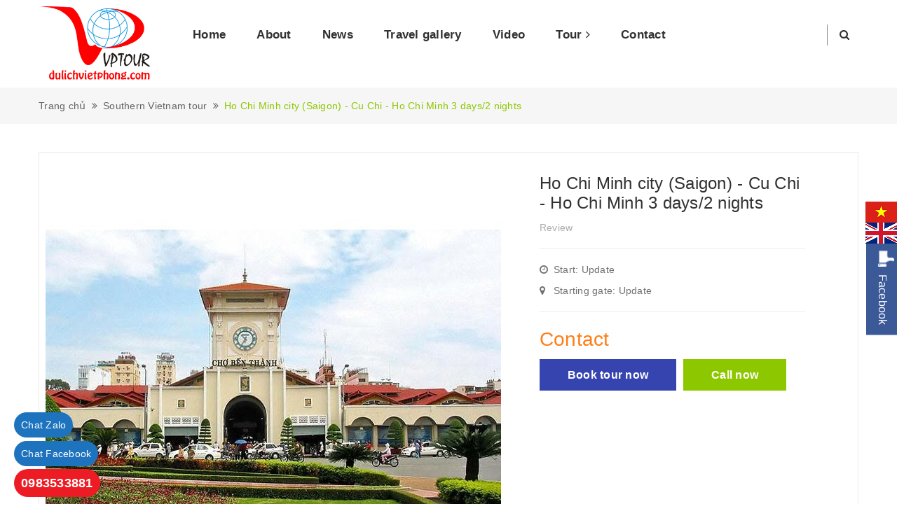

--- FILE ---
content_type: text/html; charset=utf-8
request_url: https://en.dulichvietphong.com/ho-chi-minh-city-saigon-cu-chi-ho-chi-minh-3-days-2-nights
body_size: 9496
content:
<!DOCTYPE html>
<html lang="vi">
	<head>
		<meta http-equiv="content-Type" content="text/html; charset=utf-8"/>
		<meta name="viewport" content="width=device-width, minimum-scale=1.0, maximum-scale=1.0, user-scalable=no">			
		<title>
			
			Ho Chi Minh city (Saigon) - Cu Chi - Ho Chi Minh 3 days/2 nights
				
		</title>
		<!-- ================= Page description ================== -->
		
		<meta name="description" content="Ho Chi Minh city, formerly as Saigon is second the most important in Vietnam after Hanoi city. It is not only a commerical center but also a scientific, technological, industrial and tourist center. The city is bathed by many rivers, arroyos and canals, the biggest river being the Saigon river. Saigon River on night Ma">
		
		<!-- ================= Meta ================== -->
		
		<meta name="keywords" content="Ho Chi Minh city (Saigon) - Cu Chi - Ho Chi Minh 3 days/2 nights, Southern Vietnam tour, Tour, VIETNAM TRAVEL AGENT, en.dulichvietphong.com"/>		
		<link rel="canonical" href="https://en.dulichvietphong.com/ho-chi-minh-city-saigon-cu-chi-ho-chi-minh-3-days-2-nights"/>
		<meta name='revisit-after' content='1 days' />
		<meta name="robots" content="noodp,index,follow" />

		<!-- Google Tag Manager -->
		<script>(function(w,d,s,l,i){w[l]=w[l]||[];w[l].push({'gtm.start':
															  new Date().getTime(),event:'gtm.js'});var f=d.getElementsByTagName(s)[0],
	j=d.createElement(s),dl=l!='dataLayer'?'&l='+l:'';j.async=true;j.src=
		'https://www.googletagmanager.com/gtm.js?id='+i+dl;f.parentNode.insertBefore(j,f);
									})(window,document,'script','dataLayer','GTM-NLWN9QX');</script>
		<!-- End Google Tag Manager -->

		<!-- ================= Favicon ================== -->
		
		<link rel="icon" href="//bizweb.dktcdn.net/100/410/179/themes/796046/assets/favicon.png?1607051646818" type="image/x-icon" />
		
		<!-- ================= Google Fonts ================== -->
		
		
		
		<link href="//fonts.googleapis.com/css?family=Roboto:400,700" rel="stylesheet" type="text/css" media="all" />
		


		<!-- Facebook Open Graph meta tags -->
		

	<meta property="og:type" content="product">
	<meta property="og:title" content="Ho Chi Minh city (Saigon) - Cu Chi - Ho Chi Minh 3 days/2 nights">
	
		<meta property="og:image" content="http://bizweb.dktcdn.net/thumb/grande/100/410/179/products/5520796ben-thanh-market-jpeg.jpg?v=1604980088633">
		<meta property="og:image:secure_url" content="https://bizweb.dktcdn.net/thumb/grande/100/410/179/products/5520796ben-thanh-market-jpeg.jpg?v=1604980088633">
	
	<meta property="og:price:amount" content="0">
	<meta property="og:price:currency" content="VND">

<meta property="og:description" content="Ho Chi Minh city, formerly as Saigon is second the most important in Vietnam after Hanoi city. It is not only a commerical center but also a scientific, technological, industrial and tourist center. The city is bathed by many rivers, arroyos and canals, the biggest river being the Saigon river. Saigon River on night Ma">
<meta property="og:url" content="https://en.dulichvietphong.com/ho-chi-minh-city-saigon-cu-chi-ho-chi-minh-3-days-2-nights">
<meta property="og:site_name" content="VIETNAM TRAVEL AGENT">		
		<!-- Plugin CSS -->	
		<script>
			var template = 'product';
		</script>

		<link rel="stylesheet" href="//maxcdn.bootstrapcdn.com/font-awesome/4.7.0/css/font-awesome.min.css">
		<link href="https://fonts.googleapis.com/css?family=Oswald:300,400,500,700&amp;subset=vietnamese" rel="stylesheet">
		<link href="https://fonts.googleapis.com/css?family=Roboto:400,500,700&amp;subset=vietnamese" rel="stylesheet">
		<!-- Plugin CSS -->			
		<link href="//bizweb.dktcdn.net/100/410/179/themes/796046/assets/plugin.scss.css?1607051646818" rel="stylesheet" type="text/css" media="all" />

		
		<link href="//bizweb.dktcdn.net/100/410/179/themes/796046/assets/lightbox.css?1607051646818" rel="stylesheet" type="text/css" media="all" />
		
		<!-- Build Main CSS -->					
		<link href="//bizweb.dktcdn.net/100/410/179/themes/796046/assets/base.scss.css?1607051646818" rel="stylesheet" type="text/css" media="all" />		
		<link href="//bizweb.dktcdn.net/100/410/179/themes/796046/assets/style.scss.css?1607051646818" rel="stylesheet" type="text/css" media="all" />		
		<link href="//bizweb.dktcdn.net/100/410/179/themes/796046/assets/module.scss.css?1607051646818" rel="stylesheet" type="text/css" media="all" />
		<link href="//bizweb.dktcdn.net/100/410/179/themes/796046/assets/responsive.scss.css?1607051646818" rel="stylesheet" type="text/css" media="all" />
		<script>			
			var template = 'product';			 
		</script>
		<!-- Bizweb conter for header -->
		<script>
	var Bizweb = Bizweb || {};
	Bizweb.store = 'envptour1.mysapo.net';
	Bizweb.id = 410179;
	Bizweb.theme = {"id":796046,"name":"Travel Go - Chính","role":"main"};
	Bizweb.template = 'product';
	if(!Bizweb.fbEventId)  Bizweb.fbEventId = 'xxxxxxxx-xxxx-4xxx-yxxx-xxxxxxxxxxxx'.replace(/[xy]/g, function (c) {
	var r = Math.random() * 16 | 0, v = c == 'x' ? r : (r & 0x3 | 0x8);
				return v.toString(16);
			});		
</script>
<script>
	(function () {
		function asyncLoad() {
			var urls = [];
			for (var i = 0; i < urls.length; i++) {
				var s = document.createElement('script');
				s.type = 'text/javascript';
				s.async = true;
				s.src = urls[i];
				var x = document.getElementsByTagName('script')[0];
				x.parentNode.insertBefore(s, x);
			}
		};
		window.attachEvent ? window.attachEvent('onload', asyncLoad) : window.addEventListener('load', asyncLoad, false);
	})();
</script>


<script>
	window.BizwebAnalytics = window.BizwebAnalytics || {};
	window.BizwebAnalytics.meta = window.BizwebAnalytics.meta || {};
	window.BizwebAnalytics.meta.currency = 'VND';
	window.BizwebAnalytics.tracking_url = '/s';

	var meta = {};
	
	meta.product = {"id": 19681613, "vendor": "", "name": "Ho Chi Minh city (Saigon) - Cu Chi - Ho Chi Minh 3 days/2 nights",
	"type": "", "price": 0 };
	
	
	for (var attr in meta) {
	window.BizwebAnalytics.meta[attr] = meta[attr];
	}
</script>

	
		<script src="/dist/js/stats.min.js?v=96f2ff2"></script>
	











				
		<script>var ProductReviewsAppUtil=ProductReviewsAppUtil || {};</script>
	</head>
	<body>	
		<!-- Google Tag Manager (noscript) -->
		<noscript><iframe src="https://www.googletagmanager.com/ns.html?id=GTM-NLWN9QX"
						  height="0" width="0" style="display:none;visibility:hidden"></iframe></noscript>
		<!-- End Google Tag Manager (noscript) -->
		<div class="page-body">
			<div class="hidden-md hidden-lg opacity_menu"></div>
			<div class="opacity_filter"></div>
			<div class="body_opactiy"></div>
			<div class="op_login"></div>
			<!-- Main content -->
			<div class="logotop_mobile hidden-lg hidden-md">
	<div class="container">
		<div class="logo a-center">
			
			<a href="/" class="logo-wrapper ">					
				<img src="//bizweb.dktcdn.net/100/410/179/themes/796046/assets/logo.png?1607051646818" alt="logo ">					
			</a>
									
		</div>
	</div>
</div>
<header class="header topbar_ect hidden-lg hidden-md">	
	<div class="wrap_hed">
		<div class="container">
			<div  class="menu-bar button-menu hidden-md hidden-lg">
				<a href="javascript:;" >
					<i class="fa fa-align-justify"></i>
				</a>
			</div>
			<div class="header-main">
				<div class="row">
					<div class="col-lg-12 col-md-12 col-sm-12 col-xs-12">
						<div class="logo a-center hidden-sm hidden-xs">
							
							<a href="/" class="logo-wrapper ">					
								<img src="//bizweb.dktcdn.net/100/410/179/themes/796046/assets/logo.png?1607051646818" alt="logo ">					
							</a>
													
						</div>
						<div class="content_search_cart">
							<div class="search_menu">
								<div class="search_inner">
									<i class="fa fa-search search_mobile hidden-lg hidden-md hidden-sm"></i>
									<div class="search-box">
										<div class="header_search search_form">
	<form class="input-group search-bar search_form" action="/search" method="get" role="search">		
		<input type="search" name="query" value="" placeholder="Type keywords" class="input-group-field st-default-search-input search-text" autocomplete="off">
		<span class="input-group-btn">
			<button class="btn icon-fallback-text">
				<i class="fa fa-search"></i>
			</button>
		</span>
	</form>
</div>
									</div>
								</div>
							</div>
						</div>
					</div>
				</div>
			</div>
		</div>
	</div>


</header>

<div class="main-nav hidden-sm hidden-xs">
	<div class="container nav-head">
		<div class="row relatives">
			<div class="col-lg-2 col-md-2">
				<div class="logo a-center hidden-sm hidden-xs">
					
					
					<a href="/" class="logo-wrapper ">	
						
						<img src="//bizweb.dktcdn.net/100/410/179/themes/796046/assets/logo.png?1607051646818" alt="logo ">	
						
					</a>
											
				</div>
			</div>
			<div class="col-lg-10 col-md-10">
				<nav class="hidden-sm hidden-xs nav-main">
	<div class="menu_hed head_1">
		<ul class="nav nav_1">
			
			
			 
			<li class=" nav-item nav-items   ">
				
				
				
				
				
				
				
				
				
				
				
				
				
				
				
				
				
				
				
				
				
				
				
				
				
				
				
				
				
				
				
				
				
				
				
				
				
				
				
				
				
				
				
				
				
				
				
				
				
				
				
				
				
				
				
				
				
				
				
				
				
				
				
				
				
				
				
				
				
				
				
				
				
				
				<a class="nav-link" href="/">
					Home </a>
				
			</li>
			
			
			
			 
			<li class=" nav-item nav-items   ">
				
				
				
				
				
				
				
				
				
				
				
				
				
				
				
				
				
				
				
				
				
				
				
				
				
				
				
				
				
				
				
				
				
				
				
				
				
				
				
				
				
				
				
				
				
				
				
				
				
				
				
				
				
				
				
				
				
				
				
				
				
				
				
				
				
				
				
				
				
				
				
				
				
				
				<a class="nav-link" href="/about">
					About </a>
				
			</li>
			
			
			
			 
			<li class=" nav-item nav-items   ">
				
				
				
				
				
				
				
				
				
				
				
				
				
				
				
				
				
				
				
				
				
				
				
				
				
				
				
				
				
				
				
				
				
				
				
				
				
				
				
				
				
				
				
				
				
				
				
				
				
				
				
				
				
				
				
				
				
				
				
				
				
				
				
				
				
				
				
				
				
				
				
				
				
				
				<a class="nav-link" href="/destination">
					News </a>
				
			</li>
			
			
			
			 
			<li class=" nav-item nav-items   ">
				
				
				
				
				
				
				
				
				
				
				
				
				
				
				
				
				
				
				
				
				
				
				
				
				
				
				
				
				<a href="/travel-gallery" class="nav-link">
					Travel gallery </a>
				
				
				
				
				
				
				
				
				
				
				
				
				
				
				
				
				
				
				
				
				
				
				
				
				
				
				
				
				
				
				
				
				
				
				
				
				
				
				
				
				
				
				
				
				
				
				
				
				
				
			</li>
			
			
			
			 
			<li class=" nav-item nav-items   ">
				
				
				
				
				
				
				
				
				
				
				
				
				
				
				
				
				
				
				
				
				
				
				
				
				
				
				
				
				
				
				
				
				
				
				
				
				
				
				
				
				
				
				
				
				
				
				
				
				
				
				
				
				
				
				
				
				
				
				
				
				
				
				
				
				
				
				
				
				
				
				
				
				
				
				<a class="nav-link" href="/video">
					Video </a>
				
			</li>
			
			
			
			

			
			
			
			
			
			
			
			
			
			
			
			
			
			
			
			
			
			
			
			
			
			
			
			
			
			
			
			
			
			
			
			
			
			
			
			
			
			
			
			
			
			
			
			
			
			
			
			
			
			

			
			
			
			
			
			
			
			
			
			
			
			
			
			
			
			
			
			
			
			
			
			
			

			
			<li class="menu_hover nav-item nav-items  ">
				<a href="/tour-1" class="nav-link ">
					Tour <i class="fa fa-angle-right" data-toggle="dropdown"></i></a>	
				<ul class="dropdown-menu border-box">
					
					
					<li class="nav-item-lv2">
						<a class="nav-link" href="/northern-vietnam-tour">Northern Vietnam tour</a>
					</li>
					
					
					
					<li class="nav-item-lv2">
						<a class="nav-link" href="/middle-vietnam-tour">Middle Vietnam tour</a>
					</li>
					
					
					
					<li class="nav-item-lv2">
						<a class="nav-link" href="/southern-vietnam-tour">Southern Vietnam tour</a>
					</li>
					
					

				</ul>
			</li>

			

			
			
			
			 
			<li class=" nav-item nav-items   ">
				
				
				
				
				
				
				
				
				
				
				
				
				
				
				
				
				
				
				
				
				
				
				
				
				
				
				
				
				
				
				
				
				
				
				
				
				
				
				
				
				
				
				
				
				
				
				
				
				
				
				
				
				
				
				
				
				
				
				
				
				
				
				
				
				
				
				
				
				
				
				
				
				
				
				<a class="nav-link" href="/lien-he">
					Contact </a>
				
			</li>
			
			
		</ul>	
	</div>
</nav>
			</div>
			<div class="search_position">
				<div class="wrap_search_menu  ">
					<div class="icon"><i class="fa fa-search"></i></div>
					<div class="search_inner">
						<div class="search-box">
							<div class="header_search search_form">
	<form class="input-group search-bar search_form" action="/search" method="get" role="search">		
		<input type="search" name="query" value="" placeholder="Type keywords" class="input-group-field st-default-search-input search-text" autocomplete="off">
		<span class="input-group-btn">
			<button class="btn icon-fallback-text">
				<i class="fa fa-search"></i>
			</button>
		</span>
	</form>
</div>
						</div>
					</div>
				</div>
			</div>
		</div>
	</div>
</div>
<!-- Menu mobile -->
<div class="menu_mobile max_991 hidden-md hidden-lg" style="display: none;">
	<ul class="ul_collections">
		
		<li class="level0 level-top parent">
			<a href="/">Home</a>
			
		</li>
		
		<li class="level0 level-top parent">
			<a href="/about">About</a>
			
		</li>
		
		<li class="level0 level-top parent">
			<a href="/destination">News</a>
			
		</li>
		
		<li class="level0 level-top parent">
			<a href="/travel-gallery">Travel gallery</a>
			
		</li>
		
		<li class="level0 level-top parent">
			<a href="/video">Video</a>
			
		</li>
		
		<li class="level0 level-top parent">
			<a href="/tour-1">Tour</a>
			
			<i class="fa fa-angle-down"></i>
			<ul class="level0" style="display:none;">
				
				<li class="level1 "> 
					<a href="/northern-vietnam-tour"> <span>Northern Vietnam tour</span> </a>
					
				</li>
				
				<li class="level1 "> 
					<a href="/middle-vietnam-tour"> <span>Middle Vietnam tour</span> </a>
					
				</li>
				
				<li class="level1 "> 
					<a href="/southern-vietnam-tour"> <span>Southern Vietnam tour</span> </a>
					
				</li>
				
			</ul>
			
		</li>
		
		<li class="level0 level-top parent">
			<a href="/lien-he">Contact</a>
			
		</li>
		
	</ul>


</div>
<!-- End -->
			<!-- Header JS -->	
			<script src="//bizweb.dktcdn.net/100/410/179/themes/796046/assets/jquery-2.2.3.min.js?1607051646818" type="text/javascript"></script> 
			












<section class="bread-crumb product">
	<span class="crumb-border"></span>
	<div class="container">
		<div class="row">
			<div class="col-xs-12 a-left">
				<ul class="breadcrumb" itemscope itemtype="http://data-vocabulary.org/Breadcrumb">					
					<li class="home">
						<a itemprop="url" href="/" ><span itemprop="title">Trang chủ</span></a>						
						<span class="mr_lr"><i class="fa fa-angle-double-right"></i></span>
					</li>
					
					
					<li>
						<a itemprop="url" href="/southern-vietnam-tour"><span itemprop="title">Southern Vietnam tour</span></a>						
						<span class="mr_lr"><i class="fa fa-angle-double-right"></i></span>
					</li>
					
					<li><strong><span itemprop="title">Ho Chi Minh city (Saigon) - Cu Chi - Ho Chi Minh 3 days/2 nights</span></strong><li>
					
				</ul>
			</div>
		</div>
	</div>
</section>
<section class="product" itemscope itemtype="http://schema.org/Product">	
	<meta itemprop="url" content="//en.dulichvietphong.com/ho-chi-minh-city-saigon-cu-chi-ho-chi-minh-3-days-2-nights">
	<meta itemprop="image" content="//bizweb.dktcdn.net/thumb/1024x1024/100/410/179/products/5520796ben-thanh-market-jpeg.jpg?v=1604980088633">
	<div class="container">
		<div class="row">
			<div class="details-product">
				<div class="col-lg-12 col-md-12 col-sm-12 col-xs-12">
					<div class="rows row-width">
						<div class="wrap_details">
							<form enctype="multipart/form-data" id="add-to-cart-form" action="/cart/add" method="post" class="row form-width form-inline">
								<div class="product-detail-left product-images col-xs-12 col-sm-12 col-md-7 col-lg-7">
									<div class="rows">

										<div class="col_large_default col_large_full large-image">
											
											
											

											
											

											
											<a  class="largeimg" href="//bizweb.dktcdn.net/thumb/grande/100/410/179/products/5520796ben-thanh-market-jpeg.jpg?v=1604980088633"  data-rel="prettyPhoto[product-gallery]">
												<img id="zoom_01" src="//bizweb.dktcdn.net/thumb/1024x1024/100/410/179/products/5520796ben-thanh-market-jpeg.jpg?v=1604980088633" alt="">
											</a>
											


											<div class="hidden">
												
												
												
												
												<div class="item">
													<a href="//bizweb.dktcdn.net/thumb/grande/100/410/179/products/5520796ben-thanh-market-jpeg.jpg?v=1604980088633"  data-rel="prettyPhoto[product-gallery]">
													</a>
												</div>
												
											</div>

										</div>
									</div>
								</div>
								
								
								
								<div class="col-xs-12 col-sm-12 col-md-5 col-lg-5 details-pro">
									<h1 class="title-product" itemprop="name">Ho Chi Minh city (Saigon) - Cu Chi - Ho Chi Minh 3 days/2 nights</h1>

									
									<div class="reviews_details_product a-left">
										<div class="bizweb-product-reviews-badge" data-id="19681613"></div>
										<span>Review</span>
									</div>
									

									<div class="action_details">
										<div class="data_start">
											<i class="fa fa-clock-o"></i><span><span >Start: Update</span> </span>
										</div>
										<div class="position_start">
											<i class="fa fa-map-marker"></i><span>Starting gate: Update</span>
											
										</div>
									</div>



									<div class="price-box" itemscope itemtype="http://schema.org/Offer">
										
										<div class="special-price"><span class="price product-price">Contact </span> </div> <!-- Hết hàng -->
										
									</div>
									<div class="product_avalible hidden">

										
										
										<span>(Number of available seats: <span class="valued">more</span>)</span>
										
										

									</div>

									<div class="form-product col-sm-12 col-lg-12 col-md-12 col-xs-12">
										<div class="box-variant clearfix  hidden">
											
											<input type="hidden" name="variantId" value="38053884" />
											
										</div>
										<div class="call-me-back">
											<div class="button_ac">
												
												<a href="#book-tour-now" title="Book tour now" class="register_click button_order_tour">
													Book tour now
												</a>
												
											</div>
											<div class="button_ac btncontact">
												<a href="tel:02439845108">Call now</a>
											</div>

										</div>


									</div>

									
									
									

								</div>
							</form>
						</div>
						<!-- Tab -->
						<div class="tab_width_full">
							<div class="row xs-margin-top-15">
								
								<div id="tab_ord" class="col-xs-12 col-sm-12 col-lg-12 col-md-12">
									<!-- Nav tabs -->
									<div class="product-tab e-tabs not-dqtab">
										<span class="border-dashed-tab"></span>
										<ul class="tabs tabs-title clearfix">	
											
											
											<li class="tab-link" data-tab="tab-2">
												<h3><span> TOUR SCHEDULE</span></h3>
											</li>																	
											
											
											
										</ul>																									
										<div class="tab-float">
											
											
											<div id="tab-2" class="tab-content content_extab">
												<div class="rte">
													
													<p style="text-align: justify;"><span style="color:#000000;"><span style="font-family:times new roman,times,serif;"><span style="font-size:18px;">Ho Chi Minh city, formerly as Saigon is second the most important in Vietnam after Hanoi city. It is not only a commerical center but also a scientific, technological, industrial and tourist center. The city is bathed by many rivers, arroyos and canals, the biggest river being the Saigon river.</span></span></span></p>

<p style="text-align: center;"><span style="color:#000000;"><span style="font-family:times new roman,times,serif;"><span style="font-size:18px;"><img alt="" src="//media.bizwebmedia.net/sites/100897/data/Upload/2015/8/saigon_river_side.jpg" style="width: 571px; height: 400px;" /></span></span></span></p>

<p style="text-align: center;"><span style="color:#000000;"><span style="font-family:times new roman,times,serif;"><span style="font-size:18px;"><em>Saigon River on night</em></span></span></span></p>

<p style="text-align: justify;"><span style="color:#000000;"><span style="font-family:times new roman,times,serif;"><span style="font-size:18px;">Many centuries ago, Saigon was already a busy commercial center. Merchants from China, Japan and many European countries would sail upstream the Saigon river to reach the islet of Pho, a trading center. In the year of 1874, Cho Lon merged with Saigon, forming the largest city in the Indochina. It had been many timescelebrated as the city. The history of city relates closely with the struggle for the independence and freedom of Vietnam.</span></span></span></p>

<p style="text-align: center;"><span style="color:#000000;"><img alt="" src="//media.bizwebmedia.net/sites/100897/data/Upload/2015/8/presidential_palace.jpg" style="width: 533px; height: 400px;" /></span></p>

<p style="text-align: center;"><span style="color:#000000;"><span style="font-size:18px;"><span style="font-family:times new roman,times,serif;"><em>Presidential Palace</em></span></span></span></p>

<p style="text-align: justify;"><span style="color:#000000;"><span style="font-size:18px;"><span style="font-family:times new roman,times,serif;">Today, Ho Chi Minh City is the big tourism center in Vietnam, attracting a large of visitors to Vietnam. Ho Chi Minh City has various attractions as Ho Chi Minh Museum, formerly known as Dragon House Wharf, Cu Chi Tunnels, system of museums, theatres, cultural houses... Recently, many tourist areas are invested such as Thanh Da, Binh Quoi Village, Dam Sen Park, Saigon Water Park, Suoi Tien, Ky Hoa..., which draw numerous tourists.</span></span></span></p>

<p style="text-align: center;"><span style="color:#000000;"><span style="font-size:18px;"><span style="font-family:times new roman,times,serif;"><img alt="" src="//media.bizwebmedia.net/sites/100897/data/Upload/2015/8/cu_chi_tunnels.jpg" style="width: 533px; height: 400px;" /></span></span></span></p>

<p style="text-align: center;"><span style="color:#000000;"><span style="font-size:18px;"><span style="font-family:times new roman,times,serif;"><em>Cu Chi Tunnels</em></span></span></span></p>
													
												</div>
											</div>	
											
											
											
										</div>
									</div>		
								</div>
								


							</div>
						</div>
						<!-- Endtab -->
					</div>
				</div>
			</div>
		</div>
	</div>
</section>

<div id="aweCallback">
	<script>
		var productJson = {"id":19681613,"name":"Ho Chi Minh city (Saigon) - Cu Chi - Ho Chi Minh 3 days/2 nights","alias":"ho-chi-minh-city-saigon-cu-chi-ho-chi-minh-3-days-2-nights","vendor":"","type":"","content":"<p style=\"text-align: justify;\"><span style=\"color:#000000;\"><span style=\"font-family:times new roman,times,serif;\"><span style=\"font-size:18px;\">Ho Chi Minh city, formerly as Saigon is second the most important in Vietnam after Hanoi city. It is not only a commerical center but also a scientific, technological, industrial and tourist center. The city is bathed by many rivers, arroyos and canals, the biggest river being the Saigon river.</span></span></span></p>\r\n\r\n<p style=\"text-align: center;\"><span style=\"color:#000000;\"><span style=\"font-family:times new roman,times,serif;\"><span style=\"font-size:18px;\"><img alt=\"\" src=\"//media.bizwebmedia.net/sites/100897/data/Upload/2015/8/saigon_river_side.jpg\" style=\"width: 571px; height: 400px;\" /></span></span></span></p>\r\n\r\n<p style=\"text-align: center;\"><span style=\"color:#000000;\"><span style=\"font-family:times new roman,times,serif;\"><span style=\"font-size:18px;\"><em>Saigon River on night</em></span></span></span></p>\r\n\r\n<p style=\"text-align: justify;\"><span style=\"color:#000000;\"><span style=\"font-family:times new roman,times,serif;\"><span style=\"font-size:18px;\">Many centuries ago, Saigon was already a busy commercial center. Merchants from China, Japan and many European countries would sail upstream the Saigon river to reach the islet of Pho, a trading center. In the year of 1874, Cho Lon merged with Saigon, forming the largest city in the Indochina. It had been many timescelebrated as the city. The history of city relates closely with the struggle for the independence and freedom of Vietnam.</span></span></span></p>\r\n\r\n<p style=\"text-align: center;\"><span style=\"color:#000000;\"><img alt=\"\" src=\"//media.bizwebmedia.net/sites/100897/data/Upload/2015/8/presidential_palace.jpg\" style=\"width: 533px; height: 400px;\" /></span></p>\r\n\r\n<p style=\"text-align: center;\"><span style=\"color:#000000;\"><span style=\"font-size:18px;\"><span style=\"font-family:times new roman,times,serif;\"><em>Presidential Palace</em></span></span></span></p>\r\n\r\n<p style=\"text-align: justify;\"><span style=\"color:#000000;\"><span style=\"font-size:18px;\"><span style=\"font-family:times new roman,times,serif;\">Today, Ho Chi Minh City is the big tourism center in Vietnam, attracting a large of visitors to Vietnam. Ho Chi Minh City has various attractions as Ho Chi Minh Museum, formerly known as Dragon House Wharf, Cu Chi Tunnels, system of museums, theatres, cultural houses... Recently, many tourist areas are invested such as Thanh Da, Binh Quoi Village, Dam Sen Park, Saigon Water Park, Suoi Tien, Ky Hoa..., which draw numerous tourists.</span></span></span></p>\r\n\r\n<p style=\"text-align: center;\"><span style=\"color:#000000;\"><span style=\"font-size:18px;\"><span style=\"font-family:times new roman,times,serif;\"><img alt=\"\" src=\"//media.bizwebmedia.net/sites/100897/data/Upload/2015/8/cu_chi_tunnels.jpg\" style=\"width: 533px; height: 400px;\" /></span></span></span></p>\r\n\r\n<p style=\"text-align: center;\"><span style=\"color:#000000;\"><span style=\"font-size:18px;\"><span style=\"font-family:times new roman,times,serif;\"><em>Cu Chi Tunnels</em></span></span></span></p>","summary":"Ho Chi Minh city, formerly as Saigon is second the most important in Vietnam after Hanoi. It is not only a commercial center but also a scientific, technological, industrial and tourist center. The ci","template_layout":null,"available":true,"tags":[],"price":0.0000,"price_min":0.0000,"price_max":0.0000,"price_varies":false,"compare_at_price":0,"compare_at_price_min":0,"compare_at_price_max":0,"compare_at_price_varies":false,"variants":[{"id":38053884,"barcode":null,"sku":"VPT3SCC","unit":null,"title":"Default Title","options":["Default Title"],"option1":"Default Title","option2":null,"option3":null,"available":true,"taxable":false,"price":0.0000,"compare_at_price":null,"inventory_management":null,"inventory_policy":"deny","inventory_quantity":0,"weight_unit":"g","weight":0,"requires_shipping":true,"image":null}],"featured_image":{"src":"https://bizweb.dktcdn.net/100/410/179/products/5520796ben-thanh-market-jpeg.jpg?v=1604980088633"},"images":[{"src":"https://bizweb.dktcdn.net/100/410/179/products/5520796ben-thanh-market-jpeg.jpg?v=1604980088633"}],"options":["Title"],"created_on":"2020-11-10T10:48:03","modified_on":"2020-11-10T10:48:08","published_on":"2020-11-10T11:01:56"};
		
		 var variantsize = false;
		  
		  var alias = 'ho-chi-minh-city-saigon-cu-chi-ho-chi-minh-3-days-2-nights';
		   var getLimit = 8;
		  
		  var productOptionsSize = 1;
		   var optionsFirst = 'Title';
		   
			
			var cdefault = 1;
			 
	</script>
</div>
			<link href="//bizweb.dktcdn.net/100/410/179/themes/796046/assets/bpr-products-module.css?1607051646818" rel="stylesheet" type="text/css" media="all" />
<div class="bizweb-product-reviews-module"></div>
			













<div class="toolbox_scroll hidden-xs hidden">
	<a class="tooltips" href="/cart"><i class="fa fa-shopping-bag"></i><span>Giỏ hàng</span></a>
	<a class="tooltips" href="tel:02439845108"><i class="fa fa-tty"></i><span>Gọi ngay</span></a>
	<a class="tooltips" href="/lien-he"><i class="fa fa-map-marker"></i><span>Liên hệ</span></a>
</div>

<div class="fanpagebox hidden-xs">
	<div class="wrap_fb">
		<div class="title_box_fb"><span>Facebook</span></div>
		<div id="fb-root"></div>
		<script>
			if(navigator.userAgent.indexOf("Speed Insights") == -1) {
				(function(d, s, id) {
					var js, fjs = d.getElementsByTagName(s)[0];
					if (d.getElementById(id)) return;
					js = d.createElement(s); js.id = id;
					js.src = "//connect.facebook.net/en_US/sdk.js#xfbml=1&version=v2.7&appId=631942543575730";
					fjs.parentNode.insertBefore(js, fjs);
				}(document, 'script', 'facebook-jssdk'));
			}
		</script>
		<div class="fb-page" data-href="https://www.facebook.com/vietphongvptour/" data-height="320" data-small-header="false" data-adapt-container-width="true" data-hide-cover="false" data-show-facepile="false">
			<blockquote cite="https://www.facebook.com/vietphongvptour/" class="fb-xfbml-parse-ignore">
				<a href="https://www.facebook.com/vietphongvptour/">Facebook</a>
			</blockquote>
		</div>
	</div>
</div>



<footer class="footer">
	<div class="topfoter">
		<div class="container">
			<div class="row2_footer">
				<div class="row">
					<div class="col-item-footer col-lg-3 col-md-3 col-sm-6 col-xs-12">
						<div class="wrap_col_footer">
							<div class="logofooter">
								<div class="logo a-center">
									
									<a href="/" class="logo-wrapper ">					
										<img src="//bizweb.dktcdn.net/thumb/icon/100/410/179/themes/796046/assets/product-1.png?1607051646818" data-lazyload="//bizweb.dktcdn.net/100/410/179/themes/796046/assets/logo_footer.png?1607051646818" alt="logo ">					
									</a>
															
								</div>
							</div>
							<ul class="ul_first">
								<li>
									<span><span class="img"><img src="//bizweb.dktcdn.net/100/410/179/themes/796046/assets/icon_footer_1.png?1607051646818" alt="icon"/></span><span>SH07, Tòa P1 - Imperial Plaza, 62 Định Công, Phường Thịnh Liệt, Quận Thanh Xuân, Hà Nội, </span></span>
								</li>
								<li><span><span class="img"><img src="//bizweb.dktcdn.net/100/410/179/themes/796046/assets/icon_footer_2.png?1607051646818" alt="icon"/></span><a href="tel:02439845108">02439845108</a></span></li>
								<li>
									<span><span class="img"><img src="//bizweb.dktcdn.net/100/410/179/themes/796046/assets/icon_footer_3.png?1607051646818" alt="icon"></span><a href="mailto:info@vptour.com.vn">info@vptour.com.vn</a></span>
								</li>
							</ul>
						</div>
					</div>
					<div class="col-item-footer col-lg-3 col-md-3 col-sm-6 col-xs-12">
						<div class="wrap_col_footer">
							<h4 class="cliked">Về chúng tôi</h4>
							<ul class="toggle-mn" style="display:none;">
								
								<li><a class="ef" href="/">Home</a></li>
								
								<li><a class="ef" href="/about">About</a></li>
								
								<li><a class="ef" href="/destination">News</a></li>
								
								<li><a class="ef" href="/travel-gallery">Travel gallery</a></li>
								
								<li><a class="ef" href="/video">Video</a></li>
								
								<li><a class="ef" href="/tour-1">Tour</a></li>
								
								<li><a class="ef" href="/lien-he">Contact</a></li>
								
							</ul>
						</div>
					</div>
					<div class="col-item-footer col-lg-3 col-md-3 col-sm-6 col-xs-12">
						<div class="wrap_col_footer">
							<h4 class="cliked">Tin tức</h4>
							<ul class="toggle-mn" style="display:none;">
								
								<li><a class="ef" href="/destination">Destination</a></li>
								
								<li><a class="ef" href="/culture">Culture</a></li>
								
								<li><a class="ef" href="/cuisine">Cuisine</a></li>
								
								<li><a class="ef" href="/people">People</a></li>
								
							</ul>
						</div>
					</div>
					<div class="col-item-footer col-lg-3 col-md-3 col-sm-6 col-xs-12 footer-click">
						<div class="wrap_col_footer">
							<h4 class="cliked">Danh mục tour</h4>
							<ul class="toggle-mn" style="display:none;">
								
								<li><a class="ef" href="/northern-vietnam-tour">Northern Vietnam tour</a></li>
								
								<li><a class="ef" href="/middle-vietnam-tour">Middle Vietnam tour</a></li>
								
								<li><a class="ef" href="/southern-vietnam-tour">Southern Vietnam tour</a></li>
								
							</ul>
						</div>
					</div>
				</div>
			</div>

		</div>
	</div>
	<div class="bottom-footer">
		<div class="container">
			<div class="row row_footer">
				<div class="wrap_ouline">
					<div class="wrap_footer_copy">
						<div id="copy1" class="col-lg-12 col-md-12 col-sm-12 col-xs-12 ">
							<div class="row tablet">
								<div id="copyright" class="col-lg-6 col-md-6 col-sm-12 col-xs-12 fot_copyright a-left">
									<span class="wsp">@ Copyright by VPTOUR., JSC <span class="hidden-xs"> | </span><span class="mobile">Provided by   <a href="https://www.sapo.vn/?utm_campaign=cpn:site_khach_hang-plm:footer&utm_source=site_khach_hang&utm_medium=referral&utm_content=fm:text_link-km:-sz:&utm_term=&campaign=site_khach_hang" rel="nofollow" title="Sapo" target="_blank">Sapo</a></span></span>
								</div>
								<div class="col-lg-6 col-md-6 col-sm-12 col-xs-12">
									<div class="flow">
										<span>Follow:</span>
										<a href="#" title="Follow us"><i class="fa fa-facebook-f"></i></a>
										<a href="#" title="Follow us"><i class="fa fa-google-plus"></i></a>
										<a href="#" title="Follow us"><i class="fa fa-youtube"></i></a>
									</div>
								</div>
							</div>
							
							<a href="#" id="back-to-top" class="backtop"  title="Lên đầu trang"><i class="fa fa-arrow-up"></i></a>
							
						</div>
					</div>
				</div>
			</div>
		</div>
	</div>


</footer>	
			<!-- Bizweb javascript customer -->
			
			<!-- Bizweb javascript -->
			<script src="//bizweb.dktcdn.net/100/410/179/themes/796046/assets/option-selectors.js?1607051646818" type="text/javascript"></script>
			<script src="//bizweb.dktcdn.net/assets/themes_support/api.jquery.js" type="text/javascript"></script> 

			<!-- Plugin JS -->
			<script src="//bizweb.dktcdn.net/100/410/179/themes/796046/assets/plugin.js?1607051646818" type="text/javascript"></script>	
			

			<script src="//bizweb.dktcdn.net/100/410/179/themes/796046/assets/api.jquery.custom.js?1607051646818" type="text/javascript"></script>

			<link href="https://cdnjs.cloudflare.com/ajax/libs/ekko-lightbox/5.2.0/ekko-lightbox.min.css" rel="stylesheet" type="text/css" media="all" />
			<script src="https://cdnjs.cloudflare.com/ajax/libs/ekko-lightbox/5.2.0/ekko-lightbox.min.js" type="text/javascript"></script>

			<script src="//bizweb.dktcdn.net/100/410/179/themes/796046/assets/main.js?1607051646818" type="text/javascript"></script>	

			<!-- Main JS -->	
			
			<script type="text/javascript" src="//s7.addthis.com/js/300/addthis_widget.js#pubid=ra-58589c2252fc2da4"></script>
			
			

			<!-- Product detail JS,CSS -->
			
			<script src="//bizweb.dktcdn.net/100/410/179/themes/796046/assets/datepicker-min.js?1607051646818" type="text/javascript"></script>
			<script src="https://cdnjs.cloudflare.com/ajax/libs/fancybox/3.3.5/jquery.fancybox.min.js"></script>
			<script src="//bizweb.dktcdn.net/100/410/179/themes/796046/assets/detail.js?1607051646818" type="text/javascript"></script>	

					
			<script src="//bizweb.dktcdn.net/100/410/179/themes/796046/assets/jquery.prettyphoto.min005e.js?1607051646818" type="text/javascript"></script>
			<script src="//bizweb.dktcdn.net/100/410/179/themes/796046/assets/jquery.prettyphoto.init.min367a.js?1607051646818" type="text/javascript"></script>
			
			

			
			<div class="modal_dichvu">
	<div class="wrap_modal_dichvu">
		<div class="wrap_inner_dichvu">
			<div id="closed_dichvu" class="closed_dichvu"><i class="fa fa-close"></i></div>
			<div class="rows">
				<div class="col-lg-12 col-md-12 col-sm-12 col-xs-12">
					<div class="wrap_title">
						<div class="title_module_main a-center margin-top-20">
							<h2>
								<span>Contact for tour booking</span>
							</h2>
							<p class="hidden-xs">Type your contact and message for us</p>
						</div>
					</div>
					<div class="wrap_fulldichvu">
						<div class="wrap_form_dichvu row">
							<div class="col-lg-12 col-md-12 col-sm-12 col-xs-12 hidden-xs">
								<div class="info_dichvu">
									<div class="hotline">
										<span><img src="//bizweb.dktcdn.net/100/410/179/themes/796046/assets/phone_dichvu.png?1607051646818" alt="phone"/></span>
										<a href="tel:02439845108">02439845108</a>
									</div>
								</div>
							</div>
							<form method="post" action="/postcontact" id="contact" accept-charset="UTF-8"><input name="FormType" type="hidden" value="contact"/><input name="utf8" type="hidden" value="true"/><input type="hidden" id="Token-439d9acd81cf4706821b255ff4aef4d9" name="Token" /><script src="https://www.google.com/recaptcha/api.js?render=6Ldtu4IUAAAAAMQzG1gCw3wFlx_GytlZyLrXcsuK"></script><script>grecaptcha.ready(function() {grecaptcha.execute("6Ldtu4IUAAAAAMQzG1gCw3wFlx_GytlZyLrXcsuK", {action: "contact"}).then(function(token) {document.getElementById("Token-439d9acd81cf4706821b255ff4aef4d9").value = token});});</script>
							<div class="col-lg-12 col-md-12 col-sm-12 col-xs-12">
								<div class="row">
									<div class="col-lg-12 col-md-12 col-sm-12 col-xs-12">
										
										
									</div>
									<div class="full_width col-lg-12 col-md-12 col-sm-12 col-xs-12">
										<div class="row">
											<div class="col-lg-6 col-md-6 col-sm-6 col-xs-12 wrap_content_innert">
												<div class="row">
													<div class="form-ext col-lg-12 col-md-12 col-sm-12 col-xs-12 hidden">
														<input type="text" id="titledichvu" name="contact[Dịch vụ]" class="input-control namedichvu" value="">
													</div>
													<div class="form-ext col-lg-12 col-md-12 col-sm-12 col-xs-12 hidden">
														<input type="text" id="pricedichvu" name="contact[Giá]" class="input-control giadichvu" value="">
													</div>

													<div class="col-lg-12 col-md-12 col-sm-12 col-xs-12">
														<input type="text" placeholder="Name*" class="input-control" required value="" name="contact[Name]">
													</div>
													<div class="col-lg-12 col-md-12 col-sm-12 col-xs-12">
														<input type="text" id="phone" pattern="\d+" placeholder="Phone*" class="input-control" value="" name="contact[phone]" required>
													</div>
													<div class="col-lg-12 col-md-12 col-sm-12 col-xs-12">
														<input type="email" placeholder="Email*" pattern="[a-z0-9._%+-]+@[a-z0-9.-]+\.[a-z]{2,4}$" required id="email2" class="input-control" value="" name="contact[email]">
													</div>
													<div class="col-lg-12 col-md-12 col-sm-12 col-xs-12 peoples">
														<input type="text" id="people" pattern="\d+" placeholder="Amount of people*" class="input-control people" value="" name="contact[Số người]" required onkeypress="if ( isNaN(this.value + String.fromCharCode(event.keyCode) )) return false;" onChange="if(this.value == '')this.value=1;">
													</div>
													<div class="col-lg-12 col-md-12 col-sm-12 col-xs-12 dates">
														<input type="text" id="datesss" data-date-format="dd MM yyyy" readonly="readonly" placeholder="Choose a date*" class="input-control date tourmaster-datepicker" name="contact[Ngày đi]" required>
													</div>
												</div>
											</div>
											<div class="col-lg-6 col-md-6 col-sm-6 col-xs-12">
												<div class="row">
													<div class="col-lg-12 col-md-12 col-sm-12 col-xs-12">
														<textarea name="contact[Body]" placeholder="Content*" required class="input-control" rows="11"></textarea>
													</div>
												</div>
											</div>
											<div class="col-lg-12 col-md-12 col-sm-12 col-xs-12 margin-top-25 a-center">
												<button type="submit" class="button_custome_35">Send</button> 
											</div>
										</div>
									</div>
								</div>
							</div>
							</form>
						</div>
					</div>
				</div>
			</div>
		</div>
	</div>
</div>
<script>
	
</script>
			<div class="modal fade" id="datlich_thanhcong" tabindex="-1">
	<div class="modal-dialog wrap-modal-dv" role="document">
		<div class="modal-title relative">
			<div class="title_module_main a-center">
				<h2>
					<span>Đặt lịch thành công</span>
				</h2>
			</div>
			<a href="javascript:;" class="absolute hidden-xs" id="btnclose" data-dismiss="modal" style=" right: 20px; top: 30%; color: #fff; "><i class="fa fa-close"></i></a>
		</div>
		<div class="text-xs-center modal-content">
			<div class="datlich a-center" id="login">
				<div class="row">
					<div class="modalbox success col-sm-10 col-md-10 col-lg-10 center animate">
						<!--/.icon-->
						<h2>Cảm ơn bạn</h2>
						<p>
							Chúng tôi sẽ liên hệ với bạn sớm nhất
						</p>
						<button type="button"  data-dismiss="modal" class="button_custome_35">Ok</button>
					</div>
				</div>
			</div>		
		</div>
	</div>
</div>
			
		</div>
		<span class="flag">
	<a href="https://dulichvietphong.com/"><img src="//bizweb.dktcdn.net/100/410/179/themes/796046/assets/vn.png?1607051646818" alt="VN"/></a>
	<a href="/"><img src="//bizweb.dktcdn.net/100/410/179/themes/796046/assets/en.png?1607051646818" alt="EN"/></a>
</span>	
		<script>
			$("title:contains('Đăng nhập tài khoản')").html("Sign in to your account");
			$("strong:contains('Đăng nhập tài khoản')").html("Sign in to your account");
			$("title:contains('Đăng ký tài khoản')").html("Sign up for an account");
			$("strong:contains('Đăng ký tài khoản')").html("Sign up for an account");
			$("strong:contains('Địa chỉ khách hàng')").html("Customer address");
			$("title:contains('Sổ địa chỉ')").html("Address");
			$("title:contains('Tất cả tin tức')").html("All news");
			$("strong:contains('Tất cả tin tức')").html("All news");
			$("h1:contains('Tất cả tin tức')").html("All news");
			$("span:contains('Tất cả tin tức')").html("All news");
			$("title:contains('Tất cả sản phẩm')").html("All products");
			$("strong:contains('Tất cả sản phẩm')").html("All products");
			$("h1:contains('Tất cả sản phẩm')").html("All products");
			$("span:contains('Tất cả sản phẩm')").html("All products");
			$("title:contains('Giỏ hàng')").html("Cart");
			$("strong:contains('Giỏ hàng')").html("Cart");
			$("div.form-signup:contains('Thông tin đăng nhập không chính xác')").html("Login information is incorrect");
			$("li:contains('Số điện thoại đã tồn tại')").html("Phone number already exists");
			$("li:contains('Bạn chưa nhập mật khẩu')").html("You have not entered a password yet");
			$("li:contains('Bạn chưa nhập Email')").html("You have not entered a email yet");
			$("li:contains('Bạn chưa nhập tên')").html("You have not entered a name yet");
			$("li:contains('Bạn chưa nhập email')").html("You have not entered a email yet");
			$("p:contains('Bạn chưa nhập tên')").html("You have not entered a name yet");
			$("p:contains('Bạn chưa nhập email')").html("You have not entered an email yet");
			$("p:contains('Bạn chưa nhập mật khẩu')").html("You have not entered a password yet");
			$("li:contains('Email đã tồn tại.')").html("This email already exists");
			$("p:contains('Email này đã tồn tại.')").html("This email already exists");
			$("title:contains('Trang khách hàng')").html("Client page");
			$("strong:contains('Trang khách hàng')").html("Client page");  
			$("p:contains('Tạo tài khoản thất bại.')").html("Account creation failed.");
			$("title:contains('Đăng nhập tài khoản')").html("Sign in to your account");
			$("strong:contains('Đăng nhập tài khoản')").html("Sign in to your account");
			$("span:contains('Đăng nhập tài khoản')").html("Sign in to your account");
			$("title:contains('Đăng ký tài khoản')").html("Sign up for an account");
			$("h1:contains('Đăng ký tài khoản')").html("Sign up for an account");
			$("strong:contains('Đăng ký tài khoản')").html("Sign up for an account");
		</script>
	</body>
</html>

--- FILE ---
content_type: text/html; charset=utf-8
request_url: https://www.google.com/recaptcha/api2/anchor?ar=1&k=6Ldtu4IUAAAAAMQzG1gCw3wFlx_GytlZyLrXcsuK&co=aHR0cHM6Ly9lbi5kdWxpY2h2aWV0cGhvbmcuY29tOjQ0Mw..&hl=en&v=PoyoqOPhxBO7pBk68S4YbpHZ&size=invisible&anchor-ms=20000&execute-ms=30000&cb=q107cfe7k1ka
body_size: 48782
content:
<!DOCTYPE HTML><html dir="ltr" lang="en"><head><meta http-equiv="Content-Type" content="text/html; charset=UTF-8">
<meta http-equiv="X-UA-Compatible" content="IE=edge">
<title>reCAPTCHA</title>
<style type="text/css">
/* cyrillic-ext */
@font-face {
  font-family: 'Roboto';
  font-style: normal;
  font-weight: 400;
  font-stretch: 100%;
  src: url(//fonts.gstatic.com/s/roboto/v48/KFO7CnqEu92Fr1ME7kSn66aGLdTylUAMa3GUBHMdazTgWw.woff2) format('woff2');
  unicode-range: U+0460-052F, U+1C80-1C8A, U+20B4, U+2DE0-2DFF, U+A640-A69F, U+FE2E-FE2F;
}
/* cyrillic */
@font-face {
  font-family: 'Roboto';
  font-style: normal;
  font-weight: 400;
  font-stretch: 100%;
  src: url(//fonts.gstatic.com/s/roboto/v48/KFO7CnqEu92Fr1ME7kSn66aGLdTylUAMa3iUBHMdazTgWw.woff2) format('woff2');
  unicode-range: U+0301, U+0400-045F, U+0490-0491, U+04B0-04B1, U+2116;
}
/* greek-ext */
@font-face {
  font-family: 'Roboto';
  font-style: normal;
  font-weight: 400;
  font-stretch: 100%;
  src: url(//fonts.gstatic.com/s/roboto/v48/KFO7CnqEu92Fr1ME7kSn66aGLdTylUAMa3CUBHMdazTgWw.woff2) format('woff2');
  unicode-range: U+1F00-1FFF;
}
/* greek */
@font-face {
  font-family: 'Roboto';
  font-style: normal;
  font-weight: 400;
  font-stretch: 100%;
  src: url(//fonts.gstatic.com/s/roboto/v48/KFO7CnqEu92Fr1ME7kSn66aGLdTylUAMa3-UBHMdazTgWw.woff2) format('woff2');
  unicode-range: U+0370-0377, U+037A-037F, U+0384-038A, U+038C, U+038E-03A1, U+03A3-03FF;
}
/* math */
@font-face {
  font-family: 'Roboto';
  font-style: normal;
  font-weight: 400;
  font-stretch: 100%;
  src: url(//fonts.gstatic.com/s/roboto/v48/KFO7CnqEu92Fr1ME7kSn66aGLdTylUAMawCUBHMdazTgWw.woff2) format('woff2');
  unicode-range: U+0302-0303, U+0305, U+0307-0308, U+0310, U+0312, U+0315, U+031A, U+0326-0327, U+032C, U+032F-0330, U+0332-0333, U+0338, U+033A, U+0346, U+034D, U+0391-03A1, U+03A3-03A9, U+03B1-03C9, U+03D1, U+03D5-03D6, U+03F0-03F1, U+03F4-03F5, U+2016-2017, U+2034-2038, U+203C, U+2040, U+2043, U+2047, U+2050, U+2057, U+205F, U+2070-2071, U+2074-208E, U+2090-209C, U+20D0-20DC, U+20E1, U+20E5-20EF, U+2100-2112, U+2114-2115, U+2117-2121, U+2123-214F, U+2190, U+2192, U+2194-21AE, U+21B0-21E5, U+21F1-21F2, U+21F4-2211, U+2213-2214, U+2216-22FF, U+2308-230B, U+2310, U+2319, U+231C-2321, U+2336-237A, U+237C, U+2395, U+239B-23B7, U+23D0, U+23DC-23E1, U+2474-2475, U+25AF, U+25B3, U+25B7, U+25BD, U+25C1, U+25CA, U+25CC, U+25FB, U+266D-266F, U+27C0-27FF, U+2900-2AFF, U+2B0E-2B11, U+2B30-2B4C, U+2BFE, U+3030, U+FF5B, U+FF5D, U+1D400-1D7FF, U+1EE00-1EEFF;
}
/* symbols */
@font-face {
  font-family: 'Roboto';
  font-style: normal;
  font-weight: 400;
  font-stretch: 100%;
  src: url(//fonts.gstatic.com/s/roboto/v48/KFO7CnqEu92Fr1ME7kSn66aGLdTylUAMaxKUBHMdazTgWw.woff2) format('woff2');
  unicode-range: U+0001-000C, U+000E-001F, U+007F-009F, U+20DD-20E0, U+20E2-20E4, U+2150-218F, U+2190, U+2192, U+2194-2199, U+21AF, U+21E6-21F0, U+21F3, U+2218-2219, U+2299, U+22C4-22C6, U+2300-243F, U+2440-244A, U+2460-24FF, U+25A0-27BF, U+2800-28FF, U+2921-2922, U+2981, U+29BF, U+29EB, U+2B00-2BFF, U+4DC0-4DFF, U+FFF9-FFFB, U+10140-1018E, U+10190-1019C, U+101A0, U+101D0-101FD, U+102E0-102FB, U+10E60-10E7E, U+1D2C0-1D2D3, U+1D2E0-1D37F, U+1F000-1F0FF, U+1F100-1F1AD, U+1F1E6-1F1FF, U+1F30D-1F30F, U+1F315, U+1F31C, U+1F31E, U+1F320-1F32C, U+1F336, U+1F378, U+1F37D, U+1F382, U+1F393-1F39F, U+1F3A7-1F3A8, U+1F3AC-1F3AF, U+1F3C2, U+1F3C4-1F3C6, U+1F3CA-1F3CE, U+1F3D4-1F3E0, U+1F3ED, U+1F3F1-1F3F3, U+1F3F5-1F3F7, U+1F408, U+1F415, U+1F41F, U+1F426, U+1F43F, U+1F441-1F442, U+1F444, U+1F446-1F449, U+1F44C-1F44E, U+1F453, U+1F46A, U+1F47D, U+1F4A3, U+1F4B0, U+1F4B3, U+1F4B9, U+1F4BB, U+1F4BF, U+1F4C8-1F4CB, U+1F4D6, U+1F4DA, U+1F4DF, U+1F4E3-1F4E6, U+1F4EA-1F4ED, U+1F4F7, U+1F4F9-1F4FB, U+1F4FD-1F4FE, U+1F503, U+1F507-1F50B, U+1F50D, U+1F512-1F513, U+1F53E-1F54A, U+1F54F-1F5FA, U+1F610, U+1F650-1F67F, U+1F687, U+1F68D, U+1F691, U+1F694, U+1F698, U+1F6AD, U+1F6B2, U+1F6B9-1F6BA, U+1F6BC, U+1F6C6-1F6CF, U+1F6D3-1F6D7, U+1F6E0-1F6EA, U+1F6F0-1F6F3, U+1F6F7-1F6FC, U+1F700-1F7FF, U+1F800-1F80B, U+1F810-1F847, U+1F850-1F859, U+1F860-1F887, U+1F890-1F8AD, U+1F8B0-1F8BB, U+1F8C0-1F8C1, U+1F900-1F90B, U+1F93B, U+1F946, U+1F984, U+1F996, U+1F9E9, U+1FA00-1FA6F, U+1FA70-1FA7C, U+1FA80-1FA89, U+1FA8F-1FAC6, U+1FACE-1FADC, U+1FADF-1FAE9, U+1FAF0-1FAF8, U+1FB00-1FBFF;
}
/* vietnamese */
@font-face {
  font-family: 'Roboto';
  font-style: normal;
  font-weight: 400;
  font-stretch: 100%;
  src: url(//fonts.gstatic.com/s/roboto/v48/KFO7CnqEu92Fr1ME7kSn66aGLdTylUAMa3OUBHMdazTgWw.woff2) format('woff2');
  unicode-range: U+0102-0103, U+0110-0111, U+0128-0129, U+0168-0169, U+01A0-01A1, U+01AF-01B0, U+0300-0301, U+0303-0304, U+0308-0309, U+0323, U+0329, U+1EA0-1EF9, U+20AB;
}
/* latin-ext */
@font-face {
  font-family: 'Roboto';
  font-style: normal;
  font-weight: 400;
  font-stretch: 100%;
  src: url(//fonts.gstatic.com/s/roboto/v48/KFO7CnqEu92Fr1ME7kSn66aGLdTylUAMa3KUBHMdazTgWw.woff2) format('woff2');
  unicode-range: U+0100-02BA, U+02BD-02C5, U+02C7-02CC, U+02CE-02D7, U+02DD-02FF, U+0304, U+0308, U+0329, U+1D00-1DBF, U+1E00-1E9F, U+1EF2-1EFF, U+2020, U+20A0-20AB, U+20AD-20C0, U+2113, U+2C60-2C7F, U+A720-A7FF;
}
/* latin */
@font-face {
  font-family: 'Roboto';
  font-style: normal;
  font-weight: 400;
  font-stretch: 100%;
  src: url(//fonts.gstatic.com/s/roboto/v48/KFO7CnqEu92Fr1ME7kSn66aGLdTylUAMa3yUBHMdazQ.woff2) format('woff2');
  unicode-range: U+0000-00FF, U+0131, U+0152-0153, U+02BB-02BC, U+02C6, U+02DA, U+02DC, U+0304, U+0308, U+0329, U+2000-206F, U+20AC, U+2122, U+2191, U+2193, U+2212, U+2215, U+FEFF, U+FFFD;
}
/* cyrillic-ext */
@font-face {
  font-family: 'Roboto';
  font-style: normal;
  font-weight: 500;
  font-stretch: 100%;
  src: url(//fonts.gstatic.com/s/roboto/v48/KFO7CnqEu92Fr1ME7kSn66aGLdTylUAMa3GUBHMdazTgWw.woff2) format('woff2');
  unicode-range: U+0460-052F, U+1C80-1C8A, U+20B4, U+2DE0-2DFF, U+A640-A69F, U+FE2E-FE2F;
}
/* cyrillic */
@font-face {
  font-family: 'Roboto';
  font-style: normal;
  font-weight: 500;
  font-stretch: 100%;
  src: url(//fonts.gstatic.com/s/roboto/v48/KFO7CnqEu92Fr1ME7kSn66aGLdTylUAMa3iUBHMdazTgWw.woff2) format('woff2');
  unicode-range: U+0301, U+0400-045F, U+0490-0491, U+04B0-04B1, U+2116;
}
/* greek-ext */
@font-face {
  font-family: 'Roboto';
  font-style: normal;
  font-weight: 500;
  font-stretch: 100%;
  src: url(//fonts.gstatic.com/s/roboto/v48/KFO7CnqEu92Fr1ME7kSn66aGLdTylUAMa3CUBHMdazTgWw.woff2) format('woff2');
  unicode-range: U+1F00-1FFF;
}
/* greek */
@font-face {
  font-family: 'Roboto';
  font-style: normal;
  font-weight: 500;
  font-stretch: 100%;
  src: url(//fonts.gstatic.com/s/roboto/v48/KFO7CnqEu92Fr1ME7kSn66aGLdTylUAMa3-UBHMdazTgWw.woff2) format('woff2');
  unicode-range: U+0370-0377, U+037A-037F, U+0384-038A, U+038C, U+038E-03A1, U+03A3-03FF;
}
/* math */
@font-face {
  font-family: 'Roboto';
  font-style: normal;
  font-weight: 500;
  font-stretch: 100%;
  src: url(//fonts.gstatic.com/s/roboto/v48/KFO7CnqEu92Fr1ME7kSn66aGLdTylUAMawCUBHMdazTgWw.woff2) format('woff2');
  unicode-range: U+0302-0303, U+0305, U+0307-0308, U+0310, U+0312, U+0315, U+031A, U+0326-0327, U+032C, U+032F-0330, U+0332-0333, U+0338, U+033A, U+0346, U+034D, U+0391-03A1, U+03A3-03A9, U+03B1-03C9, U+03D1, U+03D5-03D6, U+03F0-03F1, U+03F4-03F5, U+2016-2017, U+2034-2038, U+203C, U+2040, U+2043, U+2047, U+2050, U+2057, U+205F, U+2070-2071, U+2074-208E, U+2090-209C, U+20D0-20DC, U+20E1, U+20E5-20EF, U+2100-2112, U+2114-2115, U+2117-2121, U+2123-214F, U+2190, U+2192, U+2194-21AE, U+21B0-21E5, U+21F1-21F2, U+21F4-2211, U+2213-2214, U+2216-22FF, U+2308-230B, U+2310, U+2319, U+231C-2321, U+2336-237A, U+237C, U+2395, U+239B-23B7, U+23D0, U+23DC-23E1, U+2474-2475, U+25AF, U+25B3, U+25B7, U+25BD, U+25C1, U+25CA, U+25CC, U+25FB, U+266D-266F, U+27C0-27FF, U+2900-2AFF, U+2B0E-2B11, U+2B30-2B4C, U+2BFE, U+3030, U+FF5B, U+FF5D, U+1D400-1D7FF, U+1EE00-1EEFF;
}
/* symbols */
@font-face {
  font-family: 'Roboto';
  font-style: normal;
  font-weight: 500;
  font-stretch: 100%;
  src: url(//fonts.gstatic.com/s/roboto/v48/KFO7CnqEu92Fr1ME7kSn66aGLdTylUAMaxKUBHMdazTgWw.woff2) format('woff2');
  unicode-range: U+0001-000C, U+000E-001F, U+007F-009F, U+20DD-20E0, U+20E2-20E4, U+2150-218F, U+2190, U+2192, U+2194-2199, U+21AF, U+21E6-21F0, U+21F3, U+2218-2219, U+2299, U+22C4-22C6, U+2300-243F, U+2440-244A, U+2460-24FF, U+25A0-27BF, U+2800-28FF, U+2921-2922, U+2981, U+29BF, U+29EB, U+2B00-2BFF, U+4DC0-4DFF, U+FFF9-FFFB, U+10140-1018E, U+10190-1019C, U+101A0, U+101D0-101FD, U+102E0-102FB, U+10E60-10E7E, U+1D2C0-1D2D3, U+1D2E0-1D37F, U+1F000-1F0FF, U+1F100-1F1AD, U+1F1E6-1F1FF, U+1F30D-1F30F, U+1F315, U+1F31C, U+1F31E, U+1F320-1F32C, U+1F336, U+1F378, U+1F37D, U+1F382, U+1F393-1F39F, U+1F3A7-1F3A8, U+1F3AC-1F3AF, U+1F3C2, U+1F3C4-1F3C6, U+1F3CA-1F3CE, U+1F3D4-1F3E0, U+1F3ED, U+1F3F1-1F3F3, U+1F3F5-1F3F7, U+1F408, U+1F415, U+1F41F, U+1F426, U+1F43F, U+1F441-1F442, U+1F444, U+1F446-1F449, U+1F44C-1F44E, U+1F453, U+1F46A, U+1F47D, U+1F4A3, U+1F4B0, U+1F4B3, U+1F4B9, U+1F4BB, U+1F4BF, U+1F4C8-1F4CB, U+1F4D6, U+1F4DA, U+1F4DF, U+1F4E3-1F4E6, U+1F4EA-1F4ED, U+1F4F7, U+1F4F9-1F4FB, U+1F4FD-1F4FE, U+1F503, U+1F507-1F50B, U+1F50D, U+1F512-1F513, U+1F53E-1F54A, U+1F54F-1F5FA, U+1F610, U+1F650-1F67F, U+1F687, U+1F68D, U+1F691, U+1F694, U+1F698, U+1F6AD, U+1F6B2, U+1F6B9-1F6BA, U+1F6BC, U+1F6C6-1F6CF, U+1F6D3-1F6D7, U+1F6E0-1F6EA, U+1F6F0-1F6F3, U+1F6F7-1F6FC, U+1F700-1F7FF, U+1F800-1F80B, U+1F810-1F847, U+1F850-1F859, U+1F860-1F887, U+1F890-1F8AD, U+1F8B0-1F8BB, U+1F8C0-1F8C1, U+1F900-1F90B, U+1F93B, U+1F946, U+1F984, U+1F996, U+1F9E9, U+1FA00-1FA6F, U+1FA70-1FA7C, U+1FA80-1FA89, U+1FA8F-1FAC6, U+1FACE-1FADC, U+1FADF-1FAE9, U+1FAF0-1FAF8, U+1FB00-1FBFF;
}
/* vietnamese */
@font-face {
  font-family: 'Roboto';
  font-style: normal;
  font-weight: 500;
  font-stretch: 100%;
  src: url(//fonts.gstatic.com/s/roboto/v48/KFO7CnqEu92Fr1ME7kSn66aGLdTylUAMa3OUBHMdazTgWw.woff2) format('woff2');
  unicode-range: U+0102-0103, U+0110-0111, U+0128-0129, U+0168-0169, U+01A0-01A1, U+01AF-01B0, U+0300-0301, U+0303-0304, U+0308-0309, U+0323, U+0329, U+1EA0-1EF9, U+20AB;
}
/* latin-ext */
@font-face {
  font-family: 'Roboto';
  font-style: normal;
  font-weight: 500;
  font-stretch: 100%;
  src: url(//fonts.gstatic.com/s/roboto/v48/KFO7CnqEu92Fr1ME7kSn66aGLdTylUAMa3KUBHMdazTgWw.woff2) format('woff2');
  unicode-range: U+0100-02BA, U+02BD-02C5, U+02C7-02CC, U+02CE-02D7, U+02DD-02FF, U+0304, U+0308, U+0329, U+1D00-1DBF, U+1E00-1E9F, U+1EF2-1EFF, U+2020, U+20A0-20AB, U+20AD-20C0, U+2113, U+2C60-2C7F, U+A720-A7FF;
}
/* latin */
@font-face {
  font-family: 'Roboto';
  font-style: normal;
  font-weight: 500;
  font-stretch: 100%;
  src: url(//fonts.gstatic.com/s/roboto/v48/KFO7CnqEu92Fr1ME7kSn66aGLdTylUAMa3yUBHMdazQ.woff2) format('woff2');
  unicode-range: U+0000-00FF, U+0131, U+0152-0153, U+02BB-02BC, U+02C6, U+02DA, U+02DC, U+0304, U+0308, U+0329, U+2000-206F, U+20AC, U+2122, U+2191, U+2193, U+2212, U+2215, U+FEFF, U+FFFD;
}
/* cyrillic-ext */
@font-face {
  font-family: 'Roboto';
  font-style: normal;
  font-weight: 900;
  font-stretch: 100%;
  src: url(//fonts.gstatic.com/s/roboto/v48/KFO7CnqEu92Fr1ME7kSn66aGLdTylUAMa3GUBHMdazTgWw.woff2) format('woff2');
  unicode-range: U+0460-052F, U+1C80-1C8A, U+20B4, U+2DE0-2DFF, U+A640-A69F, U+FE2E-FE2F;
}
/* cyrillic */
@font-face {
  font-family: 'Roboto';
  font-style: normal;
  font-weight: 900;
  font-stretch: 100%;
  src: url(//fonts.gstatic.com/s/roboto/v48/KFO7CnqEu92Fr1ME7kSn66aGLdTylUAMa3iUBHMdazTgWw.woff2) format('woff2');
  unicode-range: U+0301, U+0400-045F, U+0490-0491, U+04B0-04B1, U+2116;
}
/* greek-ext */
@font-face {
  font-family: 'Roboto';
  font-style: normal;
  font-weight: 900;
  font-stretch: 100%;
  src: url(//fonts.gstatic.com/s/roboto/v48/KFO7CnqEu92Fr1ME7kSn66aGLdTylUAMa3CUBHMdazTgWw.woff2) format('woff2');
  unicode-range: U+1F00-1FFF;
}
/* greek */
@font-face {
  font-family: 'Roboto';
  font-style: normal;
  font-weight: 900;
  font-stretch: 100%;
  src: url(//fonts.gstatic.com/s/roboto/v48/KFO7CnqEu92Fr1ME7kSn66aGLdTylUAMa3-UBHMdazTgWw.woff2) format('woff2');
  unicode-range: U+0370-0377, U+037A-037F, U+0384-038A, U+038C, U+038E-03A1, U+03A3-03FF;
}
/* math */
@font-face {
  font-family: 'Roboto';
  font-style: normal;
  font-weight: 900;
  font-stretch: 100%;
  src: url(//fonts.gstatic.com/s/roboto/v48/KFO7CnqEu92Fr1ME7kSn66aGLdTylUAMawCUBHMdazTgWw.woff2) format('woff2');
  unicode-range: U+0302-0303, U+0305, U+0307-0308, U+0310, U+0312, U+0315, U+031A, U+0326-0327, U+032C, U+032F-0330, U+0332-0333, U+0338, U+033A, U+0346, U+034D, U+0391-03A1, U+03A3-03A9, U+03B1-03C9, U+03D1, U+03D5-03D6, U+03F0-03F1, U+03F4-03F5, U+2016-2017, U+2034-2038, U+203C, U+2040, U+2043, U+2047, U+2050, U+2057, U+205F, U+2070-2071, U+2074-208E, U+2090-209C, U+20D0-20DC, U+20E1, U+20E5-20EF, U+2100-2112, U+2114-2115, U+2117-2121, U+2123-214F, U+2190, U+2192, U+2194-21AE, U+21B0-21E5, U+21F1-21F2, U+21F4-2211, U+2213-2214, U+2216-22FF, U+2308-230B, U+2310, U+2319, U+231C-2321, U+2336-237A, U+237C, U+2395, U+239B-23B7, U+23D0, U+23DC-23E1, U+2474-2475, U+25AF, U+25B3, U+25B7, U+25BD, U+25C1, U+25CA, U+25CC, U+25FB, U+266D-266F, U+27C0-27FF, U+2900-2AFF, U+2B0E-2B11, U+2B30-2B4C, U+2BFE, U+3030, U+FF5B, U+FF5D, U+1D400-1D7FF, U+1EE00-1EEFF;
}
/* symbols */
@font-face {
  font-family: 'Roboto';
  font-style: normal;
  font-weight: 900;
  font-stretch: 100%;
  src: url(//fonts.gstatic.com/s/roboto/v48/KFO7CnqEu92Fr1ME7kSn66aGLdTylUAMaxKUBHMdazTgWw.woff2) format('woff2');
  unicode-range: U+0001-000C, U+000E-001F, U+007F-009F, U+20DD-20E0, U+20E2-20E4, U+2150-218F, U+2190, U+2192, U+2194-2199, U+21AF, U+21E6-21F0, U+21F3, U+2218-2219, U+2299, U+22C4-22C6, U+2300-243F, U+2440-244A, U+2460-24FF, U+25A0-27BF, U+2800-28FF, U+2921-2922, U+2981, U+29BF, U+29EB, U+2B00-2BFF, U+4DC0-4DFF, U+FFF9-FFFB, U+10140-1018E, U+10190-1019C, U+101A0, U+101D0-101FD, U+102E0-102FB, U+10E60-10E7E, U+1D2C0-1D2D3, U+1D2E0-1D37F, U+1F000-1F0FF, U+1F100-1F1AD, U+1F1E6-1F1FF, U+1F30D-1F30F, U+1F315, U+1F31C, U+1F31E, U+1F320-1F32C, U+1F336, U+1F378, U+1F37D, U+1F382, U+1F393-1F39F, U+1F3A7-1F3A8, U+1F3AC-1F3AF, U+1F3C2, U+1F3C4-1F3C6, U+1F3CA-1F3CE, U+1F3D4-1F3E0, U+1F3ED, U+1F3F1-1F3F3, U+1F3F5-1F3F7, U+1F408, U+1F415, U+1F41F, U+1F426, U+1F43F, U+1F441-1F442, U+1F444, U+1F446-1F449, U+1F44C-1F44E, U+1F453, U+1F46A, U+1F47D, U+1F4A3, U+1F4B0, U+1F4B3, U+1F4B9, U+1F4BB, U+1F4BF, U+1F4C8-1F4CB, U+1F4D6, U+1F4DA, U+1F4DF, U+1F4E3-1F4E6, U+1F4EA-1F4ED, U+1F4F7, U+1F4F9-1F4FB, U+1F4FD-1F4FE, U+1F503, U+1F507-1F50B, U+1F50D, U+1F512-1F513, U+1F53E-1F54A, U+1F54F-1F5FA, U+1F610, U+1F650-1F67F, U+1F687, U+1F68D, U+1F691, U+1F694, U+1F698, U+1F6AD, U+1F6B2, U+1F6B9-1F6BA, U+1F6BC, U+1F6C6-1F6CF, U+1F6D3-1F6D7, U+1F6E0-1F6EA, U+1F6F0-1F6F3, U+1F6F7-1F6FC, U+1F700-1F7FF, U+1F800-1F80B, U+1F810-1F847, U+1F850-1F859, U+1F860-1F887, U+1F890-1F8AD, U+1F8B0-1F8BB, U+1F8C0-1F8C1, U+1F900-1F90B, U+1F93B, U+1F946, U+1F984, U+1F996, U+1F9E9, U+1FA00-1FA6F, U+1FA70-1FA7C, U+1FA80-1FA89, U+1FA8F-1FAC6, U+1FACE-1FADC, U+1FADF-1FAE9, U+1FAF0-1FAF8, U+1FB00-1FBFF;
}
/* vietnamese */
@font-face {
  font-family: 'Roboto';
  font-style: normal;
  font-weight: 900;
  font-stretch: 100%;
  src: url(//fonts.gstatic.com/s/roboto/v48/KFO7CnqEu92Fr1ME7kSn66aGLdTylUAMa3OUBHMdazTgWw.woff2) format('woff2');
  unicode-range: U+0102-0103, U+0110-0111, U+0128-0129, U+0168-0169, U+01A0-01A1, U+01AF-01B0, U+0300-0301, U+0303-0304, U+0308-0309, U+0323, U+0329, U+1EA0-1EF9, U+20AB;
}
/* latin-ext */
@font-face {
  font-family: 'Roboto';
  font-style: normal;
  font-weight: 900;
  font-stretch: 100%;
  src: url(//fonts.gstatic.com/s/roboto/v48/KFO7CnqEu92Fr1ME7kSn66aGLdTylUAMa3KUBHMdazTgWw.woff2) format('woff2');
  unicode-range: U+0100-02BA, U+02BD-02C5, U+02C7-02CC, U+02CE-02D7, U+02DD-02FF, U+0304, U+0308, U+0329, U+1D00-1DBF, U+1E00-1E9F, U+1EF2-1EFF, U+2020, U+20A0-20AB, U+20AD-20C0, U+2113, U+2C60-2C7F, U+A720-A7FF;
}
/* latin */
@font-face {
  font-family: 'Roboto';
  font-style: normal;
  font-weight: 900;
  font-stretch: 100%;
  src: url(//fonts.gstatic.com/s/roboto/v48/KFO7CnqEu92Fr1ME7kSn66aGLdTylUAMa3yUBHMdazQ.woff2) format('woff2');
  unicode-range: U+0000-00FF, U+0131, U+0152-0153, U+02BB-02BC, U+02C6, U+02DA, U+02DC, U+0304, U+0308, U+0329, U+2000-206F, U+20AC, U+2122, U+2191, U+2193, U+2212, U+2215, U+FEFF, U+FFFD;
}

</style>
<link rel="stylesheet" type="text/css" href="https://www.gstatic.com/recaptcha/releases/PoyoqOPhxBO7pBk68S4YbpHZ/styles__ltr.css">
<script nonce="5g_yxFvVGKXMLKFEKpEieg" type="text/javascript">window['__recaptcha_api'] = 'https://www.google.com/recaptcha/api2/';</script>
<script type="text/javascript" src="https://www.gstatic.com/recaptcha/releases/PoyoqOPhxBO7pBk68S4YbpHZ/recaptcha__en.js" nonce="5g_yxFvVGKXMLKFEKpEieg">
      
    </script></head>
<body><div id="rc-anchor-alert" class="rc-anchor-alert"></div>
<input type="hidden" id="recaptcha-token" value="[base64]">
<script type="text/javascript" nonce="5g_yxFvVGKXMLKFEKpEieg">
      recaptcha.anchor.Main.init("[\x22ainput\x22,[\x22bgdata\x22,\x22\x22,\[base64]/[base64]/[base64]/ZyhXLGgpOnEoW04sMjEsbF0sVywwKSxoKSxmYWxzZSxmYWxzZSl9Y2F0Y2goayl7RygzNTgsVyk/[base64]/[base64]/[base64]/[base64]/[base64]/[base64]/[base64]/bmV3IEJbT10oRFswXSk6dz09Mj9uZXcgQltPXShEWzBdLERbMV0pOnc9PTM/bmV3IEJbT10oRFswXSxEWzFdLERbMl0pOnc9PTQ/[base64]/[base64]/[base64]/[base64]/[base64]\\u003d\x22,\[base64]\\u003d\x22,\[base64]/Dqn/Ch8KPw5Bhw4bCiMKzw5BqeMOawojCqSzDjjjDrUpkfhzCuXMzfDg4wrFVY8OwVB4tYAXDqsOrw599w5paw4jDrSXDsnjDosKZwqrCrcK5wrUpEMO8c8OjNUJHOMKmw6nCvzlWPWrDk8KaV1TCqcKTwqERw7LCthvCrUzCol7CmG3ChcOSbsKGTcOBNsOwGsK/[base64]/AcKjw7bDh8KMw7LCsxrCiS4eK09gd0HDhMOJesOXMsKDBsKuwpMyLGJCWlfCvx/CpV9owpzDlkdgZMKBwrXDs8KywpJNw5t3worDosKVwqTClcO8C8KNw5/[base64]/[base64]/CnMKtL0d2wpvCiWjCsx4bKD7CmUoQAQvCm2nCjhFBH3DCo8Oaw57CtDjChVMpK8O2w4cKGMODwqcEw53CkcONADlrwpbCm2nCuTjDoUbCtC0LYcOdBsO7w6UBw47DgxRowpbChcKmw6PCnSjCjSdIEDrCvcOww6NWYRJhJcK/w4rDnGrDlDhTUAbDscKfw53DlMKLW8O5w6fCvQIBw7tAXlMjE0rDn8O3N8KCw6FUw5rCoyHDpFXDtGhYZcK2HXgYRFlwSsKrHcOKw6bClg3CvMKkw6VtwqzDuAnDvsObQ8O/NcOEMEISfzwzw4gBWkrCgsKJfkMew6jDq1dvSMODT0jClhLDqHUFBMOGFxfDscO7wrLCt3E/wqPDoQVJJcOTBnMLZnDCmMO9wpB6dS/[base64]/DhMKnw6FSwp7Cp8OpDsOrEsOWw7hLwosVwrYnKjTDpsKXcMO+w4RLw4F0wr5gMm9Ewo10w71mVMOjFAEdwoXCscO/wqrCocKebQfDuRLDpDnCgWDCvMKWCMOzMhDDt8O1C8KZw5UmNyHDpXrDih/[base64]/[base64]/[base64]/DmTkIw4PDusOjw6wEXSHDoTjCmsOsw6Y4w73DscKbwqLCo2bCmMKXwp3DqMOBwq8QIjjDtnrDqidbC0rDgh8Uwoglw6PCvFDCr0HCm8KuwobChwgKw4/CocOvwrA+RcODwqBOLRDDp0AmH8OJw7ENw6fCt8O4wqrDv8OFJzHDpsKiwqPCrErDi8KvJMKmw7vClMKBwrjDtxEYI8K1Xmklw7hnw61GwoASwqlYw7HDkx1TNcOiw7FpwoNmdmE3worCuzfDhcKKwpjCgRLDr8Ocw6TDt8OabXNeOFAVIUcDFsOzw4jDmMK/w5w7MXwsPcKKwoI8RA7CvXFnP1/DgBcOAV4Uw5rDp8KkIBtOw4RQw7pWwr7Dq3vDo8OVG2HDtcOew7hiwpM6wrU7wrzDjA1eHsKSZ8KbwqFEw74TPsOxQgEBJSbCtC3DocOVwrnCuCdVw4rChn7DncKDLUDCh8OiGsOiw5ICXnPCpnkvQ3DDrsKRR8OgwoRjwrdpKg9Uw4DCuMKBKsKBwoFWwqHCsMK/FsOOeSQwwoZ7dsONwozChhTCoMOMUsOUd1jDsX9sAMKSwp8uwqTDssOsEHxPBXhtwrpZwqgKNMKqw50zw5fDj2d/wrrCihVCwqPCg15gRcK+w6DDu8K0wrzDvCBVWFHDg8OkCC9qfMK9OwHCtXPChsOOX1bCjnM/CVjDtzrCr8OHwpDCgsOBIkbCrD0xwqzDlCIUworCnsK/wopFwpPDozN4VRPDssOWw457HMOvwp3DjnDDhcO0XwrCiWZvwq/CisKRwqE7wr43NcK5LUNSdMKywqFSOcKcasKlwpfDv8Oqw7PDt09IPMK8cMK+WzrComdOw5oSwokeHsOQwr3CgCfCs2xteMK2SsKjwoITPEAkKCgBeMKcwrfCriTCjsKuwo/DnRMEPysiSQ4hw5oDw5jDm3h5wpLDvzvCqVDDocO2O8O8CMKmwqJCfwTDqsKuNXjDv8OewoHDvEvDt3k4wqbCow8qwqbDoRbDvsOLw5Zawr7Cm8Ofw65qwpEJwrl/wrY3JcKaC8OHHGHCo8KiFHYzIsKrwow9w4XDs0nCiBh4w5nCqcOZwrhHM8O6L3vDnsKua8O6anPDt3zDqcOISiRpFDPDvsOYWhHCm8Oawr7DhzHCsATDk8OZwrtGEhM0EcOtSVp4w6MGw7MwTcONw7IbZCLDnMOfw6HDpMK/ZMKfwqFsUDTCoQjCh8KEZMKjw7rDgcKCwrzCoMOswp/[base64]/b8K5w7fDhkUsYFDCo8Oawr5Dw7hxL2TCgT4YXi1vwp08AAVYwokTw5jDosKKwoEYRsOWwqNHFx9zXkTDrMKaLcOPQcO4eSR2wrZTKMKPZUJDwqdKw5cRw7DDusOJwp4iMCDDp8KPw6jDlC5GN3FddMOPGkXDp8KIwo13IcKOJE1KEsOnSsKdwrMREj8/EsOmHXTDvjvDncKnw4jCmcOmYsO4wpgLw5rCpMKUHBLCqsKNdcOBcBpXE8OVVmvCoTYhw7PDvwTDkXjCqgXDoT/DlmoPwr/DmjjDv8OVGWQ9BsKbwoZFw5I/[base64]/Z8KVe8OsHMOAw7PDi03CvGbCi8KHwoHDlMKncHvDuigpwr/CucO8w6vCp8KEIjtHwqZ6wpTDuRA7L8Kcw7bCthRIwqFawrhpTcOCwo/CsW0SUBZxd8KwC8OewoYAJcOrXnXDrMKKGcOfC8KUwo4/U8OAQsKjw4pvZQbCpyvDsU1+w4ZIBg7DqsOnd8KGw5k0UMKCccKJNlnCscOqRMKPw6TDm8KjOGNEwpB/wpLDnENhwpnDuzpzwp/[base64]/CtMOIM3wifsKJVRrCpMO2dcOMw7HDgsK+XinDi8KEWx7ChMKhw7TCicO3wqYvW8Kzwqs1YyDChy7CikDCgsOIXsKcH8OeWWR+wr7DmiNZworDrAxfQMOaw6JvGXQMwqLDicOCIcKTNh0kcGjDlsKYw494w53DijLDkFPDgwHColF/[base64]/DrcOiCcOSEcO9woJQH8OQwoLClsO+wpvCsQpdCFTDij8tw5hVw7Y/[base64]/DnsO1GcO+w4XDi30bw6PDpsO+EF3DlsKwwrDChDoHBWd3w5AvDcKcTQPCgRvDscOwLsKvXsOqw6LClFLDrsO4QMOVwpvDh8KifcONw5EywqnCkyFvL8KpwoFKZw3CpkPDjcOGwozDjsOgw5BPwp7ChENCMMOew5h5woFlw6hYw7/Cr8KDI8OOw4bDmsKjfzkUdwfCoBNrF8ORwrMXfzYQc2HCtwTDlsK/wqEkd8KOwqkLYMOHwoXDlMKrQ8O3woZ2wrUtwq7Dtl/[base64]/d2oKFcODMCkAw77CpsK7KhnCnsOHw4vDtBcMwqnCvcO0wrETwrbDhMKAHsOVPgtIwr7CjRDDvVsKwo/CkCxswovDncKVeVI4KcOqOSVad3jDlMKyfsKDw6/Dk8OEck8Xwp9gOMKifcO4JsOvD8OHF8Opw7vCq8OYSD3DkSV7wobDqsKTNcKkwp15wobCvsKkBiFOEcOLw7HCk8KAaRYQDcKqwotXw6PDkV7DmMK/[base64]/DgD8rRiNxdAhHXjgHw7DDnWBdP8OPecK7MDg8RcKUw7vDhktpLG3Ckjd5Qn4cUlbDikPDuxHCoy/[base64]/Cq10RwqQowr4uwo1hYTXDmmIWwrbCqMKVKsKyE2vCu8KMwqUow67DizFHwolUFyTCmHHClh9iwqFGw691w4p+M2XCucKgwrAMFTk/[base64]/CoMOXwoXDosOlw4/Cs8OAw4YOw6PCocKVQcOIb8OSPCvDtUrChMKLaCjChcOqwrbDtMO3OWYxDCssw5tOwqBLw7JFwrZ+Ex3CrGbCjWDCuE1wcMOZKXslwo9zw4DDigjCpcKrwp1Md8Okaj7DrkTCusK+DQ/Cm23Ci0Y0fcOqBWYIWA/DjsO5woVJwp1qfMKpw67ComTCmcOcw7xrw7rCl2TDi0oNRjzDlVkqc8O+LcK0HcKVasOECMKAaELDsMO8JsO9w5/[base64]/w7rDjF7CisOKaMKrM0pKJRYkeAJrw4B2fMOREcOpw5bCoMOSw63DvjXDqcKwCDXCjVzCpcOJwpVrFDEmwohSw6Vow6/ClMOsw4bDnsK3c8O+DXtHw5crwqVZwrwIw7bDncOxdQrCkMKjQGDCoyzDhizDpMO1woPClsO6SMOoacOfw5YXN8OGC8OBw4kLUGfDt2jDscOiw5fDonYROcKlw6gTSWUxQDkjw5vCrUrCgHI3bVLDiwfDnMOzw63DocKVwoHCm2I2wp3DtA/[base64]/CgcOvHMOHw7pHYijDi8ORDsKFwo0Sw4BHw47DksO3wq8twrjDn8KZw61Tw4HDhcKLwrDCjcOgw61NIAPDpMKfQMKmworDjllTwrDDr1J9w5Yjw7sZMMKSw4kDw75Ww5zCkQ1pw5jDhMOEcl/DjzIiFGYvwqlLa8KkVSVEw4tgw7jDgMObBcKkRMOxSxbDsMK0RxbDusKSe1llAsOcw57CujzDo1VkP8KlSm/CrcKcQDsITsORw6jDvMO4ARJsw5/Dt0TDlMKfwr7DksOfw7Aiw7XCoRx7wqkOw5lEwp4fbHXDssK5wrsLw6JhRlskw4g2D8OOw5nDvylzKcOteMOMBcKow4TDhMOsL8KXBMKWw6LCpAvDiVnCiB/[base64]/wonDjMKdBTzDocOMw5wuw5ksw5rCvBEqe8K/EjB1bF3CnMK/ABg9w5rDosK7IsKKw7fCpDM2G8OnPMKOwr3CpC1RHkbCmidyZ8KoTcKzw6BSeT/CpsOmUgkyRiBZeTtZMMOIJEXDsS7Dr18BwrrDlHpQw5tfwoXCpFPDiyVfGHrDhMOef3/Cj10ew4DCnxLCpsOETMKfIAJdw7TDvxHCtGlSw6TChMKKAMKWE8OCwrLDp8OVUhFHOmDClcOtPhvDiMOCHMKIcsOJaCPCkAMmwpTCh3zClnTDgmMEworDqMKfwrbDqBxWBMO+w5kiCiwmw5hkw4R3XMOYw593w5A4EHQiw4xtPsKNwoTDrcOew6snL8OVw67DrMO/wow8HRnCi8KiV8K5XTPDjCEfw7TDvSfCmVUBwrjCrsOFAMKLXX7Cj8OpwrtBH8OPwqvCligswoNHNsKWEcK2w6fCn8Oba8KPw49HV8O1AMOnTk5+w5jCvlbDtD/CrWjCnVnDqxNzfzcLB2Eowr3DosOSw65OcsKUPcKDw5bDkmLCjMOXwpYoE8KRR0hZwpwmwps1JcKueR4yw4U8H8KSScO+YTbCqHxidMK/KSLDmDlBO8OUNsOrwoxiH8O7dcO8RcKaw5ozclNNYhzDsRfCozTCrmVsN1vDgcKOwp/DpsOEECPCuDPCi8KPwq/[base64]/CuMOJbyo7NTPDl8Osw4JlEWw4w5oNwojDk8KgcsObw640w5bDkmTDh8K2wrnDpMO+QsOMRcOFw4bCgMKNZ8K4TMKGwqjDmzLDiD3CrVFrHwHDn8Ozwo/DijrCjMOfwqBmw4vCrhFdwp7DmVQmdsKcIGfDkUrCjCvDth7DiMK9w5kna8KTS8OeDsKTEcONwqjCjMK1w7YZw5A/wp07W2/[base64]/[base64]/CiXABacKhwpIPw45RwoZ6LQTCrMOuC2IFEsOCYUZ1wog1OEzCn8KUwp0XRMONwr4dw5jDosKuw6VqwqDCgyTDlsKowpMvwpHDksKOwopqwocNZsKAIcK1HAVVwp7Dk8K+w6LCsk/ChjsSwpPDlkQpOsOGIn01w4sjwpBZFU/[base64]/[base64]/[base64]/AmlDP8Kaw6LCjgjDtgHCmk0iwo1/wrPCmynDly5hLsOdw47DnH3CosKyHzvCuiNOw6/[base64]/wrjCnnsTYB7DkErDpcOVQMO/[base64]/CucKxXgHDtMKiwojCuzDCnEIDw7fDpg9cw5llRxfCqcKZwofDpHLCiE3CvsKSwoVNw4sEw7MiwosrwrHDoGsTIMOJbsOvw5nDuAtWw7hZwrF6LMOAwp7DgG/CqcKzR8KgdsKywpvCj2TDpiIfwovCmsKMwoQJwrdfwqrCt8OXal3DmWVsQnnDsD/[base64]/ChhV4KMKlbgjCk8OhwqJ7w5p/wqR2w57CpsKKw77DvHTCrhRow79dZMO+YFzDlcOYN8OiLQnCnAccw7vCgmjCmsObw47CvlNNOgvCoMKMw6JIasKVwqtmwofDvzjDnkkow5wXwqZ/wojDjHVMw4pWb8OSJCpsbwjDrMOOXxrCjsOfwrxAwoVpw6vClsO+w7oVTsOUw6QxIzfDnsKQw5EwwoIGfsOAwo0Cd8KOwpnCpEnDnHPCjcOvwodBPVkFw790ecKdaVkhw5sSDMKPwq/CpX9fK8OdXsKoZcO4HMOsFHPDiELDg8OwY8KJAxxuw5ZXfTvDicKsw60rCcKib8KSw57DtSvCnT3DjAVqDsKSF8KOwqPDiCPCqgpuKAPDljJmwrxRwq88w6DClGvDssO7AwbDl8Ofwp9OMcKPwojDhzXCk8KuwqhWwpdCAcO9esOyFcKtOcKBHcO8QEvCkU/[base64]/DocKlw7pEwrtGPALCoTvDkk1JwrvDkWkIDnXDr3tIXwEaw77DiMK/[base64]/awFtw7tawpbCqQQZw54Uw500wrcOw7Q7w5g8wq0Ww4HDtSzCsQhVw6nCgGwWCxonAXxiwpc+KhI3CHDCisO8wrzDqiLClD/[base64]/Co8OZwpBCwqkUwo9ewpV/wo9QwrU4NAcNwoLCpSDDtMKDwpjDgnghAsKbw6LDhMKrbW0WERHCvsKdZwzDrMO1dsOVwqvCpx5jPMK7wrghIcOnw5xsFcKMCMOGYGxvwqPDrsO4wqXCu0AswqdDwp7Ckz7Dq8KKTnNUw6Viw4hJBw/Dm8OoSXbCkhMiwo9cw5Y7TMOoQAkyw5LCs8KQKMKlw5dhw7RmbR01ZzrDgXAGJ8O2RxvDlsKUYsKwcXxRNsOOJMKdw4TDoBnChsOkwqQJw4VBLGh0w4HCjTQfacOUwoM5wqPCqcK4BVItw6DDnzN/wpfDlBkwC2jCtG3DksOrU2N8w4jDvsO9w6N5wobDjUzCvm3CmV7DtkEDACrDlMKhwrUOdMKFTQgLw7suw4htwr/Cry9XFMO9w7bCn8KDwqTDv8OhHcKpNcOFIcOHYcKmK8Kiw5LCisKzXcKWZzJ4wpXCqsKnQsKsScO9HD/[base64]/DmEHDmMO9GnTCmMKtE8KHw5B4JsKaWcKvw7gww5B4ChnDtlfDuXMPMMOQHGbDmyLDv0xZflNgw4s7w6RywoQpw53Dqk7DhsKzw7lQesKnJB/CjjUHw7zDhcKeAjhmScKhRMO1GVfCqcKDUj0yw58AAsOfdMKMNAlqGcOZwpbDilV6w6gUwp7CnCTCnTPCgWMQRzTDuMOVwoXDucOIYE3Dg8OfdyAPBVQFw53CqsK4RcKiaG/CqMOxCFVEVDwkw5YUf8KtwpnCnsOCwpxKXsO5DlgXwo/[base64]/w7PClcKBJTvDlcO0wp7DtsKfw75GPAVQworCqMOkw4RjG8KRw77DhcKxBcKAw4rCncKWwq7CqEsWPMKewrZRw6R+AsKrwpvCu8KkNSDCv8OuTi/[base64]/[base64]/CmcOrwrxUVShnKMKuw70mwoHDk8OFHsKhacOhwozCr8K/MgsJwqfCl8OUPsK7aMKmw63ClsOvw6xUZF8WccO0eTV+PGIsw7nCksKPeFdLGWRXDcKIwr5qw41Mw7Ywwqwhw47Cu2IlBcKPw4ZcWMOZwrPDvw0pw6vDtnLCrcKuZ0rClMOIUi9aw4Rww5daw6hqWMK/XcKnIHnCicOGCcKQTCwaXsOawqgxw6JzGsOKXFcbwrDCkGonJ8KyK1vDjBDDgcKgw7DCj1tnfsKXPcKfIi/DqcOUMHbClcKVDGHCh8OKGnzCjMKgeA7DqBTDsTzCiy3Dgk/CsTcDwqrCksOaFsKmw75tw5dGw4PCvMOVHHhXKx5awp3Di8Kiw7sCwpDCnF7CtTcQL2vCr8KcWAHDmcKTXEPDqsOEWljDmRLDmsOSDXPCqSrCt8Kkw5hVL8OOGmE9wqUXwpvCm8OswpJoBQolw7/DucOeBsOFwozCiMOXw6Z5woI4MwdBEw/Dm8KvSGfDhsOEw5bChmXCpy/[base64]/ZcOqwr7DlAcJSsKcOsOIASM1wqEBSWHChsK+asKtwqATTcKvBn/Dnx/Cg8KAwqPCp8KuwrdFKsKTQcKGwrHCqcKsw7NHwoDCuzjCrMO/wpF3EnhVBhhUwqzCkcKcNsOwcMKjZjrCuTnClsKUw4QAwpIgLcOcUDNLw6LCjsKxHS0ZRHjCu8OINEfDihNta8O8MsKOVVV+wo/[base64]/[base64]/[base64]/CMOGw7Y7WcK3w5gUw40nB8O1wq3DunY7wrHDgUDCv8ODTkrDocK/QMOoT8ODwr3Dl8KGCmANw7rDogRoPcKrw68LTBHDjBU9w61kEUV8w5DCrWtmwqnDocKEf8KBwqHCngjDs2UFw7DCiiM2URZTA3XClDs5K8OCYyPDvMOvwohcbicxwrtDwrFJEVHDtcO6cFVWSjIlwpfCn8OKPBLDtGfDim00WsOoZcOuwqkaw7/Dh8OFw4XCqcKGw7UQTsOpwqwSDsOaw43CmEPCj8OjwqbCrWdQw4vCrFXCkQjCgsOcRwvDh0Rnw63CrCU8w5vDvsKNw5TDvhnCv8OKw6cFwofDo3jCmMKgMS0vw5XDqBDDgMKvZ8KvWsOoczzCuFIrVMOLdMO3KB/CpMOMw6FNGGHDmht1QcKzw4nCmcK8B8OFZMO7L8Ouw4PCmWPDhknDs8KOfsKNwoxYwr3CghtcRRPCvDfCoEBZaH5LwrnDqVfCisOlNhnCvsKna8KVSMKScGTCisKiwpfDtMKmBQHChmDDlEUPw5rDp8Kvw5DChcKZwoBeRULCm8Kbwrd/FcOpw7nDkyPDj8O/wpDDkwwtQcOOwqtgBMKIwpHDqV9sGErDjX4/w7nDu8OJw5MbaR/ClQF+wqPCg3EdImPCpWxLb8KxwrxpUMKFSDppwojDqcKSw6HCnsOgw7HDjFrDr8Ojwo7DiGTDl8O3w4DCqsKbw41IHTbDhsKIw5/[base64]/Cm8OHQWPCsH8+w5Y8w53DncOAGSLDk8OkLVPCscKsw6HCnsOjw6fCm8K7fsOyd3HDocKbIMKHwq4FVgfDssOuwpADe8K3woTChRsJQ8OCccKGwqPCsMK3DTrCi8KWTMK/w6HDvCHCsj/Ds8O+PQcWwqXDu8ONSAsMw41FwocpNMOEwq0VOcOUwpnCsGjCizVgOsKiw7DDsDkWw7vDuQFcw41Nw505w4k/JHrDthvCuWbDpsOIecOdAcKnw4zCs8Ktw6Iyw5bDvsOlH8OHw4VOwodBTjNLeDk9woPCocOcByHDncOCTMKyI8KYGG3Cl8OlwoDDpUALbAXDpMOERsO0wqd/QRbDjWZnwoPDmw3CqnPDusOEVcOCbmHDgxrCkzfClsOyw4zCl8KUwrDDqi1qw5HDlMKHfcKZw60LAMKzYsKGwr4XDMKRw7pBW8Knwq7CsSssNUfCtMOpdjNAw61Nw7/CjcKUFcKswpVBw4TCkMOYMVkJV8KZC8O/[base64]/Cgz5cw448wpLDtXfCniMIPClRSsObwoLDlsKgWsKTOcKrQsOqan9WZRw0GsKZwqd6HhvDqsK7woTCulANw5LCgUdlK8KkWAzDl8OEw4/DsMK+UABgTMKNfX3ClQI1w4DCusKoK8OSw4rDoAXCuCLDomjDjSDCvsOGw7vDncKOw702wqzDp1fDksKlIBkswqA+wpXCocOIwqfCnsKBwpIiw4DCqMKpDE3CoDzDjHhQKsOeBcOyGntlEwzDimA9w58dw6jDq2wqwqJsw55oIwPDkMKswoXDmMKSfMOsDcO2a1/[base64]/CqMKUOCNsBMOYJcKWw6HChMKLIHsNwoIBw4zCqMOrU8KWRcKrwoZ/UiPDnXoWKcOrw6haw6/Dk8K9T8KewojDpj9dfUHDmsKfw5rCvTnDo8OTTsOqEMOpYRnDqMOfwoDDssOswrrDhcKkMirDjipqwr4HbsKZGsO6U0HCqjklXTZbwrPDk2sDShJHVsKqD8KswqEmwrpOccK3Ih3DsUPDjMK/VkzDpDxMNcK8wpbCj1jDu8Krw6RAVj/Cu8Oiw4DDlmUvw57DmnTDg8Oqw7DDqCPDvHbDgsKGw51dCsOJOsOzw6U8XG7DgxQgLsOCw6k1wr/DtSLDsH7DocOJw4HDlkvCssO7w67DgsKndlURIMKCwpLCuMOKS3/DmWvDpsKUWX/Dq8K0VcOlwrHDi37DksOWwrDCvQ52w6UAw73ClcOLwrLCrklsfTfDtWHDpcK1BsKUFSN4F1Qfc8K0wrR1wrrChnwBwpULwqBLFGh6w78yOUHCnG7DuT97wpF7w6HCvMKdV8KWISQywpnCncOEQAJXwoEiw5EpSn7Du8KAwoUbYMOmwqHDoBhcD8OpwpnDl2t/wodCCsOlXlnCgVTCg8KRw5Nnw6nDscKXwqnChsOhL3TDpsONw6oxB8Kaw73CglcBwqU6DRAaw4NWw5jDgsOVVnIgw6ZxwqvDm8KwB8Odwo5Sw4d/G8K7wrt9wqvDhC9MeyVqwoEgw7XDk8KRwpbCmUBewrpxw6DDhkXDu8O3wodPE8KUTj7CslxUennCuMO+GMKDw7dgQkzCgy8udsO4wq3CusKFwq3Dt8OEwqfCosKuLjjCisOWUMK3wqnCkThkKsOfw6LCv8O8wr/CsmnCosOHMnV9SMOHPcKkfTxOfMO/OC/[base64]/[base64]/wrzCvsO6w5nCkl1rwqTDnsKnw77CrR1nAsKFc2kMAGbDpxHDqH/Cg8KLUMO1NBMwDsOhw4kICMOWLMOvwqs1G8KNwrnDjsKkwqUAXHE9ZHUgwpHCkyEFBsKle1LDjcKYTFfDiB/Co8Ouw71/w4TDrcOkwqk+XMKsw5wtwpPCkHXCrsO0wqobXsOEYjzDusOgYjhhwqJgVmvDhsK1w7fCjMOTwrEJUcKlPRZ1w6kVw6hbw5fDi24nKMO6w7TDlMO+w7vDi8KRwo3CsF4RwqLCjMKDw4V5D8Kgwq5/w43Dj0fCssKUwrfCgH0Zw6Bbw7bClDTClMO+wo5oUsOhwqLDtMOBZgPDmFtsw6nCozBhKMOzw5BGG0/[base64]/Cv0AYGitVw4bDisOdZcKRw47Dp8Ogw67DucKnwp1wwqgDPClBZ8OIwr3Dl1o7w6PDgMKrZ8OEw4zDicOfw5HDn8OIwq7CssKIwqLCjg/[base64]/[base64]/[base64]/CqmDCskNHw7nColBMM8OycW7Cl8OUG8OZw4HDkBZLa8KEEh3CvF7CsUwhw4tAwr/DsiXCiQ3DqlDCqxFPbsKydcKNZcOSBnfDg8O0w69Yw6XDncOHworCt8OeworCnsOBwq/DpMOtw6g8dExXFHLChsKyDXl8wocWwr0cwpHCs0zClsOBfCDCjS7CuQ7CiERPNQnCjTUMK2o6w4YWw4A4NnDDi8OuwqvDqcOSHEx6w7RQZ8Kowp5Ow4RYDMO6woXCpjQWwp59wqLDnnVrw4how67DtBrDtxjClcOLw5/Dg8K3aMOrw7TDtmoew6oOwqU2w45oZ8ODwodsF0YvDz3DhTrDqsOlw53DmRrDiMKTRSzDuMK/woPCkMOVw5DDo8Kfw7EzwpI2wpdKYSYMw5EzwqodwqPDozbCi3xXfzBwwpTCiCB9w7LDu8Osw5LDpggRNsK7w4MJw6zCu8OrZMObLSvCjgLCu3LCli4yw5JvwpfDmB9kQMOHdsO0dMK6w6h/IXxvEwXDsMOJbVsrwp7CgnLDpUTClcObHMOewqkOw5llwq0vwoPCgBnCnlpySzxvZlHCsD7DhjPDhSRCO8OHw7R/w4vDlgHClcK2wrvDrMKyR0rCrMKjw6MIwrfCg8KBwpkOJcK/DsKrwpDClcOrw4l6w7Mxe8K9w7jCmMKBJ8K5w6xuGMOhwpgvdyDDpW/Di8OVVcKqTcOIwo3CiRghcMKqSsOOwqN6w7tyw44Sw4Z+EsKaZVbCsgJSw7wSQXAjVxrCusKYwqNNTsO/[base64]/wp3CgxIBc0vDqMO5EzBIw7fCkMOuw5jCj1vDuMODaUoZY34Swq5/wofDrErDjEJ+wrM1T1/ChsKVcMK2fsKnwrXDusKtwobCgi/DsUwyw4XDvcK5wqV1Z8KUcmrCmsOnXXjDmSx2w54Kwr1sKRDCo2tSw53CvsKpw74NwqJ5woPCvhh2GMKWw4MRwr9yw7MlaS/CiXbDugxow4LCrMOww4zCtXkGwr9qLwTDiA3DvcKJf8OQwqTDnDLCn8Opwp0wwpwSwpV3F2HCg1ELCsOxwoQkalfDvMKkwqFsw6gaPsKGWMKGIzBhwqlQw6dhw7wnw6lAw6kZwo3DsMKrOcK4A8OewoRVGcKoBsKDw61aw7/CpcOPw5TDgV3DrsKHeyBCLcKSwq7DsMOnG8Oqwq3CuTsiw4Q0w41Xw5/CpW7DgsOOY8O5VMKhU8OMBMOAMMOdw7nCsXXDpcKSw5vCok7CulHCh2/ClhLDssO3wop8N8OWMMKcOMObw4J8wr9mwpUTw6VEw5gawqcVBn5bUcKbwr5Nw43CrQEQQQUrw5TCjAYLw7o9w74wwrXCjsOLw63Csh9rw4wIJ8KuP8KkbMKDSMKaZXvCniRjfi5owoTClcK0JMOUNFTDj8KQA8Klw7RxwrzDsH/[base64]/[base64]/DsmUiPSMUAjZ2wqjDs8OpEcKVIsORw5bDr2jCpX/CjFxiwqRqwrXDiGEYJDZYVsOcfgF9w47CjFzDqMK1w4pUwpHCjcKWw47Ci8KKw558w5rCsgtwwprCsMKKw7bDo8O/w6vDtmUswqp0wpfDksKPwpnCiljCqMOuwqh3CCpAK1jDhix9RjPCqx/[base64]/wpbDosOxwoLChcO0QRNCdlodwp0VVQjChmJ6w53CsGAqbm7DhcKlFy4kMCrDucOOw6tFw4XDq1LCg3XDnz7CusOtfn0FP1siFi4DaMK+w6pLMQokUsO4TcO3G8Odw5M+eEl+YCN5wqPCksOCXmA/Ji7DkMKYw4syw6vDlA9ow7kXWg8fe8K/wr0sEMKkOCNvwp7DvMKRwoYAwp8jw683XsOJw4jCuMKHGsOeREtywo/CncKpw5/Dmk/DqSrDu8K6EsOmMihZw7/Cm8Kvw5UMCH4rwrbDnF3Dt8OJRcO9w7p+bTrDvATCm1oXwo5WCj9bw4R2wrzDtcKfQjfCux7Ci8KcVxHCqDLCv8OvwphRwrTDnsOlBnPDrXgXMSvDgcO+wp/Dj8OlwpN7eMOgZ8OXwqNKHyocbsOOw5gAwoVUH0gbAHA5ZcO7w7s0ViMqfFvCiMOmCsOiwqrDiGHDjsKgYBTCqxPCokNVcsKrw48Jw6jCh8K2woByw6x/[base64]/[base64]/CuSPCuzN+w6/CncOKwoIIw5AwMcOUwqsjDnBIVsO/[base64]/DlkwvYcKeGsKJZH0pwonCoMOMK8KKbMKtbDYHw67CmXMMPhlswrDCo1bCu8KLw6jCiy3DpMOqHBDCmMKOKsOjwofCkl5fUcKAFsOOc8KgFcO8w53Cs13CoMKDdEJTwqFTFsKTJSwHFMOvPsO6w7LDvsK7w4/[base64]/DscKLLMK9M8O1wr9UI8K/woMYw6ljwpAdwr54NsKgw4jCiGDDh8KeK2lELcOAw5nCpzUMwr8zU8KJM8K0XRTCsydUAELCnAxNw7BEdcKqBcKsw4zDl3vDhjPDgMKeKsOGwr7CjXHCjX/[base64]/ChMKZZMKCw5sSw6k8YMOWVGbChsOYwrRgw4zCicKlw7HDkcOVEgjDgcKSNw7CtUzCr0/CisKkw612ZcOyXjhPM1ZpOVVsw7DCvitZw43DtHnDr8Oywqo0w6/CmGA7NgHDomE7KkzDnxAqw5UEJSDCusOSw6jCrjJMw4lEw7/DhMKIwoDClnnCsMOqwqIcwrDCj8OzZ8KjDxMOwp8qGsK8fcKeQSViY8K7wpfCsxHDr3xvw7dfAMKUw6vDucO8w6wdSMO2w7XCiFzClEEXZmhdw4sgDn/CgMK5w75QHh1qR38uwrtLw7weIMKmNiJYwpoaw6VzRxjDocO6w5tBw77Dh11WZsOie1NgQ8Oqw7fDjsOhG8KxLMOReMKYw5Y7Dkp/wqxWAUDDjkTCvcKkwr0lwrtlw7g8PVzDtcK7dwJgwpLChcKQw5obw4zDs8KUw7J9d1kVw4sSw4HCi8KidMOVwrRMYcKuw79qKsOZw5loIy/CvG/CuDzChMK0bsOww5jDvxR4w681wo4+w5Vgw65Ewp5IwrkWwr7CiS3ClTTCtELCmnx6wo17W8KewqNtJBpnGmosw69iwqQxw6vCk2xiTMK0NsKabMOdwqbDvVldCsOQwqrCusKgw6TCo8Kxw5/Dm3pCwoERKgzCncK3w7QeE8KdX25Iwo0GbsK8wr/CgGYbwofDvWLDuMO0w7sKUhnDg8Klw6MYZDbDiMOgHcOKUsOFwoIJwq0fIx3Dk8OLOcOqNMOKbnnDsXFuw4XCqcOwTFnCjUrCkTABw5fChC0TCsOHIMOJwprCsEMwwrHDkkfDjUjCp2PCs3rCpTfCmcKuwpYRQsKkcmbDlCXCvsOhAMOAU2bDjk/CrmHDqBPCgMO4AihnwrR9w5vDpsKpw4zDiWXCusO3w4XCtMOnXwvDpjPDrcODEMKgbcOiYsKycsKrw4/DsMOCw4t0IUzDrjzDvMKeVMKow7vCjsOKIAcrfcOHwrtOYyJZwqdPAE3CtcOPEMOMwrc+XcO8w7kBw67Cj8OJw7nDrcKOwo3CscOOF2fCqQd8wqPDgEPDqibDmcKcWsO9woEqfcKbwpAvLcOKw7ReJ1wJw5dNw7HCssKiw6/DhsOEQBINU8OswqzCnmPClMOWZ8K6wrHDqsOhw4rCrC3CpMOjwrhHL8O1JEcREcOuMx/DsmQ/dcOTOcK+w7RLHsO8w4PCqAUuZHsEw44nwr3DisOMwrfCg8KEV0dmUMKLw5gHwp/CjlVLXMKZwobCn8OsAiF3LsO+w5t+wqXCk8KPBRHCrmXDm8O6wrJEw67Cm8OaWMKLJ1zDqMOGGBDCkcOlwrzDpsKFwrwZwobCucK6ZcK8QsKGbmPCncODdMKqw4lGeB4fw6XDnsOdJDk6BMKFwrozwp/DpcO3O8O7w7cTw7AbRg90woRPw5gzdG9iw7xxwrLCh8Obw5/CqcK8NRvDrH/CscKRw4oiw45FwqYyw7Acw7hTwrTDqMOhTcKtbcO2UlA+wqrDrMK3w6XCqMOLwpthwpPCo8O5EAs4MsOFPsOZGRQww4jDksKtCsOUeTUNw6TCq2fDo1ldO8KMRjZNwr3CkMKEw67DoWl7woMBwqHDk3/DgwfCjcOPwqfCmwNRfMKawqbCkQbCrB0ywr1pwr/DicO5NiV1w5s+wpPDt8OKw7EOI0jDo8OjAsO7CcKxFHg4fixUNsOtw7Q/LCLCisOqbcOZZsOywpbChMOXw65VFMKPB8K4DnNRS8KnAcKqGMKowrUPTsOXw7fDr8OBbyjDqXnDpsORJ8K9wohBw4rDnsKgwr3Cg8KNCG/[base64]/[base64]\x22],null,[\x22conf\x22,null,\x226Ldtu4IUAAAAAMQzG1gCw3wFlx_GytlZyLrXcsuK\x22,0,null,null,null,0,[21,125,63,73,95,87,41,43,42,83,102,105,109,121],[1017145,420],0,null,null,null,null,0,null,0,null,700,1,null,0,\[base64]/76lBhnEnQkZnOKMAhmv8xEZ\x22,0,0,null,null,1,null,0,1,null,null,null,0],\x22https://en.dulichvietphong.com:443\x22,null,[3,1,1],null,null,null,1,3600,[\x22https://www.google.com/intl/en/policies/privacy/\x22,\x22https://www.google.com/intl/en/policies/terms/\x22],\x22Zw13yVTySnlm7Jtb7A0sMwQatZ6rfWbO3j3PcbJikNc\\u003d\x22,1,0,null,1,1768887342177,0,0,[78,150],null,[119,84],\x22RC-fvj8JDyeJGenvg\x22,null,null,null,null,null,\x220dAFcWeA6q21NRSvfS4pifQdMO0Ba3uWiW75kp4k8OrDd9ygzpgXSqrwuTm4GFxblHfVBHv5OW8xRfoqROC2k9GWf4-Ldj_jN0_A\x22,1768970142329]");
    </script></body></html>

--- FILE ---
content_type: text/css
request_url: https://bizweb.dktcdn.net/100/410/179/themes/796046/assets/style.scss.css?1607051646818
body_size: 28654
content:
body{overflow-x:hidden;position:relative}.error{color:red}.flag{position:fixed;top:40% !important;right:0;z-index:99}.flag a{display:block}.title-head{font-size:14px;font-weight:400;color:#313131;text-decoration:none}.title-head a{color:#313131}.title-head a:hover{color:#8dc700}.subtitle-head{font-size:1.28571em;color:#313131;margin:20px 0}.products-view-list .product-box .product-thumbnail{text-align:center;margin-bottom:0;width:270px;float:left}.products-view-list .product-box .product-info{text-align:left;padding-left:30px;float:left;width:calc(100% - 270px);-webkit-width:calc(100% - 270px);-moz-width:calc(100% - 270px);-o-width:calc(100% - 270px);-os-width:calc(100% - 270px);background:transparent;border-top:none}.breadcrumb_background{background-size:cover;background-position:center top;padding:25px 0px;background-repeat:no-repeat;min-height:165px;display:-webkit-box;display:-webkit-flex;display:-ms-flexbox;display:flex;-webkit-box-align:center;-webkit-align-items:center;-ms-flex-align:center;align-items:center;-webkit-box-pack:center;-webkit-justify-content:center;-ms-flex-pack:center;justify-content:center}.breadcrumb_background .title-head-page{font-family:'Open Sans', sans-serif;font-size:30px;font-weight:500;color:#fff;line-height:34px;margin:0px}.bread-crumb{background:#f6f6f6;margin-bottom:40px}.bread-crumb .title-page{padding:25px 0px 10px}.bread-crumb .title-page .title-head-page{font-family:'Open Sans', sans-serif;font-size:18px;font-weight:400;color:#313131;line-height:24px}.breadcrumb{font-family:"Arial",sans-serif;margin:0;font-size:14px;padding:0;border-radius:0;font-weight:400;line-height:24px;background-color:transparent;text-align:left;padding:14px 0;border-top:solid 0px #ebebeb;border-bottom:solid 0px #ebebeb}.breadcrumb li{display:inline}.breadcrumb li>a{color:#636363}.breadcrumb li>a>span{color:#636363}.breadcrumb li .mr_lr{padding:0px 0px;color:#636363}.breadcrumb li span{display:inline;color:#636363}.breadcrumb li span .fa{color:#636363;padding:0px 4px}.breadcrumb li a:hover,.breadcrumb li.active,.breadcrumb li strong{color:#8dc700;font-weight:400;text-decoration:none}.breadcrumb li a:hover span,.breadcrumb li.active span,.breadcrumb li strong span{color:#8dc700}.breadcrumb>li+li:before{display:none}.collection_pagi{width:100%;float:left;margin-top:30px;margin-bottom:30px}.paginate-list{margin-bottom:50px}.pagination{margin:0px 0px 0px !important;font-family:'Roboto', sans-serif;float:none}.pagination .page_button{float:left;margin:0px 1px;text-align:center;padding:0;border:solid 0px #d7d7d7;font-size:15px;font-family:'Roboto', sans-serif;color:#313131;text-decoration:none;width:40px;height:40px;line-height:40px;background-color:#fff;border-radius:0px !important}.pagination .page_button .fa{padding:0 5px;line-height:27px}.pagination .page_button:hover{color:#3644af;background-color:#fff;border-color:#3644af}.pagination .page_button:hover .fa{color:#3644af !important}.pagination .page-link{float:left;text-align:center;font-size:15px;font-family:'Roboto', sans-serif;color:#333;text-decoration:none;padding:0px;margin:0px 5px;border:solid 0px #d7d7d7;width:40px;height:40px;line-height:40px;background-color:#fff;border-radius:0px !important}@media (max-width: 991px){.pagination .page-link{width:25px;height:25px;line-height:25px}}.pagination .page-link:hover{color:#3644af;background-color:#fff;border-color:#3644af}.pagination .page-link:last-child a,.pagination .page-link:last-child span{border-radius:0px !important}.pagination .page-link .fa{font-size:18px}.pagination .page-link-title{float:left;text-align:center;font-size:15px;font-family:'Roboto', sans-serif;color:#333;text-decoration:none;padding:0px 2px;border:solid 0px #d7d7d7;width:40px;height:40px;line-height:40px;background-color:#fff;border-radius:0px}.pagination .page-link-title .fa{font-size:18px}.pagination .page-link-title:hover{color:#3644af;background-color:#fff;border-color:#3644af}@media (max-width: 991px){.pagination .page-link-title{margin:5px !important;padding:0px !important}}.pagination .page-item{text-align:center}.pagination .page-item.disabled .page-link{border:0;display:none;border-radius:0}.pagination .page-item.active .page-link{color:#313131;display:block;padding:0px;text-align:center;background-color:#fff;border:solid 1px #d7d7d7}.logotop_mobile{width:100%;float:left;background-repeat:repeat;text-align:center;height:120px;line-height:120px;z-index:9;position:absolute;background:#fff}.logotop_mobile .logo{display:inline-block}header{float:left;background-repeat:repeat}@media (max-width: 991px){header{width:100%}}.topbar{text-align:center;height:40px;line-height:40px}.topbar .container .full_wrap{position:relative}.topbar .container .full_wrap .inner_wrap{position:relative}.topbar .container .full_wrap .wrap{background:#a79e53;position:relative;z-index:2}.topbar .list-inline{color:#fff}.topbar .list-inline li{float:none}@media (max-width: 767px){.topbar .list-inline li{margin-right:0px}}.header-main{padding:30px 0}.logo{display:inline-block;font-size:2.85714em}.header_search{padding:10px 0 15px}.header_search input{float:right}.header_search .input-group-btn{position:absolute;right:0;top:0;width:45px}.header_search .input-group{width:100%;margin-bottom:0}.header_search button{padding:0;width:45px;background:transparent}.header_search button img{margin-top:6px}.mini-cart{z-index:10;text-align:center}.mini-cart:hover .top-cart-content{display:block}.mini-cart .dropdown-toggle{font-size:12px;padding:0;text-transform:none}.mini-cart .heading-cart{position:relative}.mini-cart .fa{margin-left:13px;font-size:16px}.mini-cart .count_item_pr{font-family:"Arial",sans-serif;width:20px;height:20px;text-align:center;line-height:20px;position:absolute;top:80px;right:-10px;background:#3644af;color:#fff;font-size:12px;border-radius:50%}@media (max-width: 991px){.mini-cart .count_item_pr{top:20px}}.top-cart-contain{color:#333;padding:0;width:40px;right:0px;z-index:1000;float:left;position:relative}@media (max-width: 1199px) and (min-width: 992px){.top-cart-contain{right:0px !important}}@media (max-width: 767px){.top-cart-contain{width:35px}}.top-cart-contain .price{color:#222222;text-transform:uppercase}.top-cart-contain .mini-cart a{text-decoration:none}@media (min-width: 992px){.top-cart-contain .mini-cart a{line-height:166px}}.top-cart-contain .mini-cart a .fa{font-size:18px}.top-cart-contain .mini-cart .background_cart{position:relative}.top-cart-contain .mini-cart .background_cart .icons{color:#333;font-size:18px}.top-cart-contain .mini-cart .background_cart .icons:before{content:"";width:20px;height:20px;background-image:url("//bizweb.dktcdn.net/100/410/179/themes/796046/assets/cart_icon.png?1607051545899");background-repeat:no-repeat;position:absolute;top:22px;left:10px}@media (min-width: 768px) and (max-width: 991px){.top-cart-contain .mini-cart .background_cart .icons:before{top:38px}}.top-cart-contain .mini-cart .cart_num{font-family:"Arial",sans-serif;color:#adadad}.top-cart-contain .mini-cart .cart_num .color_{color:#fff}.top-cart-contain .mini-cart .price{font-family:"Arial",sans-serif;margin-right:5px;font-size:18px;color:#fe7d15}.top-cart-contain .product-details .price{font-family:"Arial",sans-serif;color:#fe7d15;width:auto;float:none;padding-left:0;font-size:18px}@media (max-width: 1199px){.top-cart-content{display:none !important}}.top-cart-content{display:none;position:absolute;top:110px;right:0px;background:#fff;padding:0;text-align:left;box-shadow:0px 3px 25px 0px rgba(31,38,67,0.1);-o-box-shadow:0px 3px 25px 0px rgba(31,38,67,0.1);-moz-box-shadow:0px 3px 25px 0px rgba(31,38,67,0.1);-webkit-box-shadow:0px 3px 25px 0px rgba(31,38,67,0.1);z-index:10000}.top-cart-content .mini-products-list{position:relative}.top-cart-content .quaty{font-family:"Arial",sans-serif !important;display:inline-block;height:25px;color:#959595 !important;text-align:center;font-size:13px !important;font-weight:bold;line-height:26px}.top-cart-content .empty{text-align:left;color:#333}.top-cart-content .product-name{font-family:"Arial",sans-serif;margin:0;font-weight:400;width:160px;line-height:18px;padding-right:12px;text-overflow:ellipsis;font-weight:400;overflow:hidden}.top-cart-content .product-name a{font-size:14px;line-height:normal;line-height:18px !important;font-weight:400;color:#313131}.top-cart-content .product-name:hover>a{text-decoration:none;color:#3644af}.top-cart-content .product-details-bottom{line-height:38px}.top-cart-content .product-details-bottom span{font-family:"Arial",sans-serif;font-size:14px;font-weight:400;color:#fe7d15}.top-cart-content .list-item-cart{padding:0px 15px}.top-cart-content li{list-style:none}.top-cart-content li.item{overflow:hidden;padding:0px;position:relative}.top-cart-content li.item .border_list{width:100%;float:left;margin-bottom:15px;border-bottom:solid 1px #ebebeb;padding-bottom:15px}.top-cart-content li.item:first-child .border_list{border-top:none;padding-top:0px;margin-top:0px}.top-cart-content li.item:last-child .border_list{margin:0;border-bottom:0;padding-bottom:0px}.top-cart-content li.item .wrap_item{overflow:hidden;padding:10px 20px 10px 0px;border-bottom:solid 1px #ebebeb;width:100%;float:left}.top-cart-content li.item .product-image{float:left;display:block;width:100px;position:relative;padding:5px;height:110px}.top-cart-content li.item .product-image img{vertical-align:top;max-height:100%}.top-cart-content li.item .detail-item{display:block;float:left;width:calc(100% - 100px);-o-width:calc(100% - 100px);-moz-width:calc(100% - 100px);-webkit-width:calc(100% - 100px);padding-left:15px}.top-cart-content li.item .detail-item a:hover{text-decoration:none}.top-cart-content li.item .detail-item .remove-item-cart{position:absolute;right:10px;font-size:13px;color:#333;text-align:center;padding:0px;width:20px;height:20px;line-height:20px}.top-cart-content li.item .detail-item .remove-item-cart:hover{color:#3644af}.top-cart-content li.item .detail-item .remove-item-cart:before{margin-left:4px}.top-cart-content li.item .detail-item input{display:inline-block;width:40px;padding:0;text-align:center}.top-cart-content li.item .detail-item button.items-count{display:inline-block}.top-cart-content .block-subtitle{color:#333;overflow:hidden;padding:15px;text-align:left;font-family:"Arial",sans-serif;font-size:13px;background:#f5f5f5;border-radius:25px;text-transform:none;font-weight:400;border-bottom:1px #ddd solid}.top-cart-content .actions .btn-checkout{font-family:"Arial",sans-serif;font-size:14px;width:100%;float:left;display:block;height:38px;margin-top:0px;border-radius:0px;line-height:38px;padding:0px;font-weight:700;background:#375134}.top-cart-content .actions .btn-checkout.pink{background:#375134}.top-cart-content .actions .btn-checkout:hover{color:#fff;background:#3644af;border-color:#3644af}.top-cart-content .actions .btn-cart-page{font-family:"Arial",sans-serif;font-size:14px;width:100%;display:block;float:left;margin-left:0px;height:38px;border-radius:0px;padding:0px;line-height:38px;font-weight:400;background:#fff;border:solid 1px #7f7f7f}.top-cart-content .actions .btn-cart-page.pink{background:#fff;border:solid 1px #8dc700;color:#8dc700}.top-cart-content .actions .btn-cart-page:hover{color:#3644af;background:#fff;border-color:#3644af}.wrap_total{padding:10px 15px 0px;margin-top:10px}.wrap_button{padding:0px 15px 15px;line-height:50px;margin-top:20px;width:100%;float:left}.top-subtotal{color:#333;font-family:"Arial",sans-serif;font-weight:400;padding:0px;line-height:24px;text-transform:none;padding:0px 0px 0px;font-size:14px;color:#313131;text-align:left}.top-subtotal .price,.top-subtotal .pricex{font-family:"Arial",sans-serif;font-size:18px;font-weight:400;color:#fe7d15;text-align:right !important}.qty_drop_cart{position:relative;height:25px;padding-left:0px}.qty_drop_cart .btn_increase,.qty_drop_cart .btn_reduced{width:25px;height:25px;color:#000;float:left}.qty_drop_cart .btn_increase:hover,.qty_drop_cart .btn_reduced:hover{color:#8dc700}.qty_drop_cart button.btn_increase{height:25px;width:25px;line-height:25px;text-align:center;line-height:1;overflow:hidden;border-style:hidden;border:1px solid #ebebeb;background:#fff !important;font-size:14px;border-top-right-radius:3px;border-bottom-right-radius:3px;cursor:pointer}.qty_drop_cart button.btn_reduced{height:25px;width:25px;line-height:25px;line-height:1;text-align:center;overflow:hidden;border-style:hidden;border:1px solid #ebebeb;background:#fff !important;font-size:14px;border-top-left-radius:3px;border-bottom-left-radius:3px;cursor:pointer}.qty_drop_cart input{height:25px;float:left;width:30px !important;min-height:unset;border-left:0px;border-right:0px}ul#cart-sidebar{padding:5px 0px;margin:0;max-height:582px;width:360px;border:solid 1px #ebebeb;border-bottom:0px}ul#cart-sidebar li.list-item{max-height:400px;overflow-y:auto}ul#cart-sidebar li.action{display:none}ul#cart-sidebar.hasclass li.action{display:block}ul#cart-sidebar .list-item-cart{max-height:360px;overflow-y:auto;position:relative}ul#cart-sidebar .list-item-cart::-webkit-scrollbar{width:4px}ul#cart-sidebar .list-item-cart::-webkit-scrollbar-track{background:#ebebeb}ul#cart-sidebar .list-item-cart::-webkit-scrollbar-thumb{background:#8dc700;border-radius:0px}ul#cart-sidebar .list-item-cart::-webkit-scrollbar-thumb:hover,ul#cart-sidebar .list-item-cart::-webkit-scrollbar-thumb:active{background:#8dc700;border-radius:15px}ul#cart-sidebar li.list-item .price2{font-weight:700;color:#f94e3f;font-size:14px;display:list-item;margin-bottom:5px}ul#cart-sidebar li.list-item::-webkit-scrollbar{width:7px}ul#cart-sidebar li.list-item::-webkit-scrollbar-track{background:#ebebeb}ul#cart-sidebar li.list-item::-webkit-scrollbar-thumb{background:#8dc700;border-radius:0px}ul#cart-sidebar li.list-item::-webkit-scrollbar-thumb:hover,ul#cart-sidebar li.list-item::-webkit-scrollbar-thumb:active{background:#8dc700;border-radius:15px}.no-item{height:30px;line-height:30px;padding:0px 20px;min-width:280px}.no-item p{margin:0px;width:280px}.li-fix-1{background:#FFF;border-top:1px solid #ebebeb;display:block}.li-fix-2{display:block;width:295px}.topbar{width:100%;float:left;height:40px}.topbar span,.topbar a{line-height:40px;color:#fff;text-decoration:none;font-size:13px;font-weight:400;font-family:"Arial",sans-serif}@media (max-width: 991px){.topbar span,.topbar a{font-size:12px}}.topbar a:hover{color:#333}.topbar span.login_click:hover,.topbar span.register_click:hover{cursor:pointer}.topbar .email_topbar{float:right;margin-right:30px}.wrap_hed{width:100%;float:left;position:relative}@media (max-width: 991px){.wrap_hed{box-shadow:0px 12px 24px 0px rgba(0,0,0,0.02);-webkit-box-shadow:0px 12px 24px 0px rgba(0,0,0,0.02);-moz-box-shadow:0px 12px 24px 0px rgba(0,0,0,0.02);-o-box-shadow:0px 12px 24px 0px rgba(0,0,0,0.02);-os-box-shadow:0px 12px 24px 0px rgba(0,0,0,0.02)}}.header-main{width:100%;float:left;height:160px;line-height:160px;padding:0px !important}@media (max-width: 991px){.header-main{height:120px;line-height:120px}}.header-main .logo{width:300px;margin:0 auto;margin-left:50%;transform:translateX(-50%);-webkit-transform:translateX(-50%);-moz-transform:translateX(-50%);-os-transform:translateX(-50%);-o-transform:translateX(-50%)}.header-main .logo a{display:inline-block}.main-nav{width:100%;float:left;height:125px;line-height:115px;background:transparent;z-index:999;position:relative}.main-nav.margin-bottom{margin-bottom:20px}.main-nav .menu_hed{height:115px;position:relative}.main-nav .menu_hed .nav{height:100px;line-height:100px}.main-nav .menu_hed .nav.nav_1{text-align:left;float:left;width:100%}@media (max-width: 1199px){.main-nav .menu_hed .nav.nav_1{text-align:center}}.main-nav .menu_hed .nav.nav_2{text-align:right;float:right}.main-nav .menu_hed .nav li{display:inline-block}.main-nav .menu_hed .nav li.nav-item a{padding:0px 20px}@media (max-width: 1199px){.main-nav .menu_hed .nav li.nav-item a{padding:0px 5px;font-size:11px}}.main-nav .menu_hed .nav li.nav-item.active a{color:#ff0000}.main-nav .menu_hed .nav li.menu_hover:hover>a:before{opacity:1}.main-nav .menu_hed .nav .nav-item{position:relative;background:transparent;padding:0px 0px;z-index:3}@media (max-width: 1199px){.main-nav .menu_hed .nav .nav-item{padding:0px 5px}}.main-nav .menu_hed .nav .nav-item.active>a{color:#313131;background:transparent;border-radius:0px}.main-nav .menu_hed .nav .nav-item.active>a .fa{color:#8dc700}.main-nav .menu_hed .nav .nav-item li{display:block;width:100%}.main-nav .menu_hed .nav .nav-item.has-mega{position:static}.main-nav .menu_hed .nav .nav-item>a{line-height:100px;font-size:17px;color:#313131;font-family:"Arial",sans-serif;font-weight:400;padding:0px 25px 0px;z-index:5;position:relative;font-weight:bold}.main-nav .menu_hed .nav .nav-item.index>a{color:#fff}.main-nav .menu_hed .nav .nav-item:first-child>a:before{content:none}.main-nav .menu_hed .nav .nav-item>.fa{color:#313131;position:absolute;right:5px;top:32px}.main-nav .menu_hed .nav .nav-item .nav-item-lv2{padding:0 10px;position:relative}.main-nav .menu_hed .nav .nav-item .nav-item-lv2 .fa{position:absolute;right:0px;padding:0px 10px;top:5px;line-height:31px;color:#1d3046}.main-nav .menu_hed .nav .nav-item .nav-item-lv3{padding:0 10px;position:relative}.main-nav .menu_hed .nav .nav-item .nav-item-lv3 .fa{position:absolute;right:0px;padding:0px 10px;top:5px;line-height:41px}.main-nav .menu_hed .nav .nav-item:hover>a{color:#ff0000;background:transparent;border-radius:0px}.main-nav .menu_hed .nav .nav-item:hover>.fa{color:#8dc700}.main-nav .menu_hed .nav .nav-item:hover>.dropdown-menu{display:block;margin-top:0px;border-top:0px;border-radius:0px;width:200px;padding:0px 0px 0px 0px;background:#fff;border:solid 1px #ebebeb;border-top:solid 1px #fff;z-index:9}.main-nav .menu_hed .nav .nav-item:hover>.dropdown-menu li{padding:5px 0px;border-bottom:solid 1px #ebebeb}.main-nav .menu_hed .nav .nav-item:hover>.dropdown-menu li:first-child{border-top:solid 1px #ebebeb}.main-nav .menu_hed .nav .nav-item:hover>.dropdown-menu li>a{font-family:"Arial",sans-serif;display:block;padding:5px 25px 5px 10px;color:#313131}.main-nav .menu_hed .nav .nav-item:hover>.dropdown-menu li>a .fa{float:right;line-height:18px;font-size:16px;color:#313131}.main-nav .menu_hed .nav .nav-item:hover>.dropdown-menu li>a:before{width:4px;height:4px;background:#8dc700;position:absolute;left:10px;padding-right:5px;top:13px;opacity:0}.main-nav .menu_hed .nav .nav-item:hover>.dropdown-menu li:last-child>a{border-bottom:0px}.main-nav .menu_hed .nav .nav-item:hover>.dropdown-menu li:hover{background:#ff0000;color:#fff}.main-nav .menu_hed .nav .nav-item:hover>.dropdown-menu li:hover .fa{color:#fff}.main-nav .menu_hed .nav .nav-item:hover>.dropdown-menu li:hover>a{background-color:#ff0000;color:#fff}.main-nav .menu_hed .nav .nav-item:hover>.dropdown-menu li:hover>a .fa{color:#fff}.main-nav .menu_hed .nav .nav-item:hover>.dropdown-menu li:hover>a:before{opacity:1}.main-nav .menu_hed .nav .nav-item:hover>.dropdown-menu li:hover>.fa{color:#fff}.main-nav .menu_hed .nav .nav-item:hover>.mega-content{display:block}.main-nav .menu_hed .nav .nav-item li.dropdown-submenu{position:relative}.main-nav .menu_hed .nav .nav-item li.dropdown-submenu:hover>a:after{opacity:1}.main-nav .menu_hed .nav .nav-item li.dropdown-submenu .lv-4{margin-top:-5px}.main-nav .menu_hed .nav .nav-item li.dropdown-submenu .dropdown-menu,.main-nav .menu_hed .nav .nav-item li.dropdown-submenu .lv-4{display:none;margin-top:0;border-top:0px;border-radius:0px;width:200px;padding:0px;left:100%;top:-1px;background:#fff;border:solid 1px #ebebeb}@media (max-width: 1199px){.main-nav .menu_hed .nav .nav-item li.dropdown-submenu .dropdown-menu.media_left,.main-nav .menu_hed .nav .nav-item li.dropdown-submenu .lv-4.media_left{left:-100% !important}}.main-nav .menu_hed .nav .nav-item li.dropdown-submenu .dropdown-menu li,.main-nav .menu_hed .nav .nav-item li.dropdown-submenu .lv-4 li{padding:5px 0px;border-bottom:solid 1px #ebebeb}.main-nav .menu_hed .nav .nav-item li.dropdown-submenu .dropdown-menu li>a,.main-nav .menu_hed .nav .nav-item li.dropdown-submenu .lv-4 li>a{font-family:"Arial",sans-serif;display:block;padding:5px 10px;color:#313131}.main-nav .menu_hed .nav .nav-item li.dropdown-submenu .dropdown-menu li .fa,.main-nav .menu_hed .nav .nav-item li.dropdown-submenu .lv-4 li .fa{position:absolute;right:0px;padding:0px 5px;top:5px;line-height:41px;color:#313131}.main-nav .menu_hed .nav .nav-item li.dropdown-submenu .dropdown-menu li:last-child>a,.main-nav .menu_hed .nav .nav-item li.dropdown-submenu .lv-4 li:last-child>a{border-bottom:0px}.main-nav .menu_hed .nav .nav-item li.dropdown-submenu .dropdown-menu li:hover>a,.main-nav .menu_hed .nav .nav-item li.dropdown-submenu .lv-4 li:hover>a{background-color:#8dc700;color:#fff}.main-nav .menu_hed .nav .nav-item li.dropdown-submenu .dropdown-menu li:hover>a .fa,.main-nav .menu_hed .nav .nav-item li.dropdown-submenu .lv-4 li:hover>a .fa{color:#fff}.main-nav .menu_hed .nav .nav-item li.dropdown-submenu .dropdown-menu li:hover,.main-nav .menu_hed .nav .nav-item li.dropdown-submenu .lv-4 li:hover{background:#8dc700}.main-nav .menu_hed .nav .nav-item li.dropdown-submenu .dropdown-menu li:hover .fa,.main-nav .menu_hed .nav .nav-item li.dropdown-submenu .lv-4 li:hover .fa{color:#fff}.main-nav .menu_hed .nav .nav-item li.dropdown-submenu .dropdown-menu li:hover>.lv-4,.main-nav .menu_hed .nav .nav-item li.dropdown-submenu .lv-4 li:hover>.lv-4{display:block;border-top:0px;border-radius:0px}.main-nav .menu_hed .nav .nav-item li.dropdown-submenu:hover>a:after{opacity:1}.main-nav .menu_hed .nav .nav-item li.dropdown-submenu:hover>.dropdown-menu{display:block;border-top-color:#8dc700;border-radius:0px}.main-nav .menu_hed .nav .mega-content .level1.item{float:left;width:25%;padding:0 5px}@media (min-width: 1200px){.main-nav .menu_hed .nav .mega-content .level1.item:nth-child(4n+1){clear:left;clear:both}}.main-nav .relatives{position:relative}.main-nav .search_position{position:absolute;width:40px;height:100px;line-height:100px;z-index:4;right:15px;top:0}.main-nav .search_position .wrap_search_menu{height:100px;line-height:100px;position:relative}@media (min-width: 992px) and (max-width: 1199px){.main-nav .search_position .wrap_search_menu{line-height:100px}}.main-nav .search_position .wrap_search_menu:hover .icon .fa{color:#313131}.main-nav .search_position .wrap_search_menu:hover.index .icon .fa{color:#fff}.main-nav .search_position .wrap_search_menu:hover .search_inner{width:250px;transition:width 0.8s}.main-nav .search_position .wrap_search_menu:hover .search_inner .search-box .input-group-btn .fa{color:transparent}.main-nav .search_position .wrap_search_menu .icon{text-align:center;cursor:pointer}.main-nav .search_position .wrap_search_menu .icon .fa{font-size:15px;color:#313131}.main-nav .search_position .wrap_search_menu.index .icon .fa{color:#fff}.main-nav .search_position .wrap_search_menu.index .search_inner .search-box .header_search form input{color:#fff}.main-nav .search_position .wrap_search_menu.index .search_inner .search-box .header_search form input:placeholder{color:#fff}.main-nav .search_position .wrap_search_menu .search_inner{position:absolute;top:35px;right:0;width:40px;height:30px;line-height:30px}.main-nav .search_position .wrap_search_menu .search_inner .search-box{position:relative}.main-nav .search_position .wrap_search_menu .search_inner .search-box .header_search{padding:0}.main-nav .search_position .wrap_search_menu .search_inner .search-box .header_search form{background:transparent}.main-nav .search_position .wrap_search_menu .search_inner .search-box .header_search form input{background:transparent;border:none;color:#313131;font-family:"Arial",sans-serif;height:30px;min-height:unset}.main-nav .search_position .wrap_search_menu .search_inner .search-box .header_search form input:placeholder{color:#313131}.main-nav .search_position .wrap_search_menu .search_inner .search-box .input-group-btn{border-left:solid 1px #898989;height:30px}.main-nav .search_position .wrap_search_menu .search_inner .search-box .input-group-btn button{height:30px;line-height:30px}.main-nav .search_position .wrap_search_menu .search_inner .search-box .input-group-btn .fa{font-size:15px;color:transparent}.nav-main ul .nav-item.has-mega{position:static;height:75px;margin-left:1px}@media (max-width: 1199px){.nav-main ul .nav-item.has-mega{position:relative !important}.nav-main ul .nav-item.has-mega>.dropdown-menu{margin-top:0px !important}}.nav-main ul .nav-item:hover>.mega-content{display:block}.nav-main .mega-content{display:none;position:absolute;width:1170px;background:#fff;z-index:99999;padding:0px 15px;border:2px solid #8dc700;left:40%;margin-top:-2px;transform:translateX(-50%);-o-transform:translateX(-50%);-moz-transform:translateX(-50%);-webkit-transform:translateX(-50%)}.nav-main .mega-content .banner_mega_position{position:absolute;bottom:30px;right:40px;z-index:1}.nav-main .mega-content .nav-width ul{width:100%;display:block;top:0;border-left:0px;position:static;overflow:hidden;text-align:left}.nav-main .mega-content .h4{font-family:"Arial",sans-serif;font-weight:400;text-transform:uppercase;font-size:14px;line-height:20px}.nav-main .mega-content .h4 a{text-decoration:none;display:block;padding:0px !important}.nav-main .mega-content .h4 a span{color:#313131}.nav-main .mega-content .h4 a span:hover{color:#ff0000}.nav-main .mega-content .level1.item{float:left;padding:0 5px;margin-bottom:15px}.nav-main .mega-content li a{padding:8px 0px;width:80%}.nav-main .mega-content li:hover>a{color:#3644af;text-decoration:none}.nav-main .mega-content li:hover>a span{color:#8dc700}.nav-main .mega-content li:hover>span{color:#8dc700}.nav-main .mega-content li:hover>.fa{color:#8dc700}.nav-main .mega-content .level2{padding:0px 0px;width:100% !important}.nav-main .mega-content .level2.parent:last-child a{border-bottom:0px !important}.nav-main .mega-content .level2 a{border-bottom:dashed 1px #ebebeb;padding:5px 0px !important}.nav-main .mega-content .level2.item{width:100%}.nav-main .mega-content .level2 a{font-family:"Arial",sans-serif;font-weight:400;font-size:14px;line-height:20px;display:block;text-decoration:none;color:#898989}.nav-main .mega-content .level2 a span{color:#898989}.nav-main .mega-content .level2 .fa{width:10px;font-size:15px;float:left;line-height:24px}.nav-main .mega-content .level2:hover>a{color:#8dc700;text-decoration:none}.nav-main .mega-content .level2:hover>a span{color:#ff0000}.nav-main .mega-content .level2:hover>span{color:#8dc700}.nav-main .mega-content .level2:hover>.fa{color:#8dc700}.nav-main .mega-content .nav-width{width:100%;float:left;padding:20px 0px}.nav-main .mega-content .nav-width .parent-mega-menu{padding:0px 45px;position:relative;z-index:2;background:transparent}@media (min-width: 992px) and (max-width: 1199px){.nav-main .mega-content .nav-width .parent-mega-menu .col-lg-4:nth-child(3n+1){clear:left}}@media (min-width: 1200px){.nav-main .mega-content .nav-width .parent-mega-menu .col-lg-4:nth-child(3n+1){clear:left}}.nav-main .mega-content .nav-width .banner-image{margin-top:15px}.content_search_cart{width:130px;float:right;height:160px;line-height:160px}@media (max-width: 991px){.content_search_cart{height:80px;line-height:80px}}.search_menu{width:60px;height:160px;line-height:160px;float:left;text-align:right;margin-right:10px;display:inline-block;position:absolute;right:0px}@media (max-width: 991px){.search_menu{height:80px;line-height:80px}}@media (max-width: 767px){.search_menu{margin-right:0px;width:20px;right:0px}}.search_menu .search_inner{height:160px;position:relative}@media (max-width: 991px){.search_menu .search_inner{height:80px}}.search_menu .search_inner:hover{cursor:pointer}.search_menu .search_inner:hover .search-box{display:block}.search_menu .search_inner .fa{font-size:18px}.search_menu .search_inner .search_mobile{position:absolute;color:#333;z-index:9999;top:45px;right:15px}.search_menu .search_inner .search-box{display:block;width:200px;height:45px;position:absolute;top:60px;right:0}@media (max-width: 991px){.search_menu .search_inner .search-box{top:35px;right:0px}}@media (max-width: 767px){.search_menu .search_inner .search-box{top:72px;right:10px;width:300px}}.search_menu .search_inner .search-box .header_search{padding:0px;height:45px;line-height:45px;position:relative;z-index:9}@media (max-width: 767px){.search_menu .search_inner .search-box .header_search{display:none}}@media (max-width: 767px){.search_menu .search_inner .search-box .header_search form{background:#fff;border:1px solid #f3f3f3}}.search_menu .search_inner .search-box .header_search form input{border:solid 0px #ebebeb;box-shadow:none;outline:none;height:45px;line-height:45px;text-align:right;padding-right:45px;background:transparent}@media (max-width: 767px){.search_menu .search_inner .search-box .header_search form input{text-align:left}}.search_menu .search_inner .search-box .header_search form .input-group-btn{height:45px;width:45px;line-height:45px}.search_menu .search_inner .search-box .header_search form .input-group-btn button{height:45px;width:45px;line-height:45px;box-shadow:none;outline:none}@media (max-width: 991px){.search_menu .search_inner .search-box .header_search form .input-group-btn button{height:30px;line-height:30px;border-left:solid 1px #ebebeb}}.wishlist_header{width:25px;height:162px;line-height:160px;display:inline-block;float:left;text-align:center;position:absolute;right:50px;top:0;overflow:hidden}@media (max-width: 991px){.wishlist_header{height:80px;line-height:82px}}.wishlist_header a{display:block}@media (min-width: 992px){.wishlist_header a{line-height:167px}}@media (max-width: 991px){.wishlist_header a{line-height:85px}}.wishlist_header a .fa{margin-top:2px;font-size:18px}.google-maps-footer{width:100%}.google-maps-footer .map{width:100%;height:170px;background:#dedede}.google-maps-footer .map#contact_map_footer{height:160px}.Ellipse_3{border-radius:50%;background-color:#3644af;box-shadow:0px 0px 27px 0px rgba(3,3,3,0.17);position:absolute;left:1732px;top:5271px;width:60px;height:60px;z-index:7}.backtop{position:absolute;right:0px;bottom:30px;z-index:999;top:auto !important;height:60px;width:60px;line-height:60px;font-size:14px;font-weight:400;text-align:center;display:inline-block;color:#fff;border-radius:0;background:#3644af;text-decoration:none;transition:opacity 0.2s ease-out;opacity:1;font-family:"Arial",sans-serif;border-radius:50%;box-shadow:0px 0px 27px 0px rgba(3,3,3,0.17);-webkit-box-shadow:0px 0px 27px 0px rgba(3,3,3,0.17);-moz-box-shadow:0px 0px 27px 0px rgba(3,3,3,0.17);-o-box-shadow:0px 0px 27px 0px rgba(3,3,3,0.17)}@media (min-width: 1600px){.backtop{right:5px}}@media (min-width: 1200px) and (max-width: 1599px){.backtop{right:-60px}}@media (max-width: 992px) and (min-width: 768px){.backtop{bottom:0}}.backtop .fa{font-size:16px;color:#fff !important;display:inline-block !important;float:none !important;width:60px !important;text-align:center !important;line-height:53px !important}.backtop:hover{color:#fff}.backtop:hover a{color:#fff}@media (min-width: 768px){.phone_backtotop{display:none !important}}.phone_backtotop{position:fixed;bottom:30px !important;z-index:9999;top:auto !important;width:50px;height:50px;line-height:50px;font-size:14px;font-weight:400;text-align:center;display:inline-block;color:#fff;border-radius:50%;background:#8dc700;text-decoration:none;transition:opacity 0.2s ease-out;opacity:1;-webkit-backface-visibility:hidden;-moz-backface-visibility:hidden;-ms-backface-visibility:hidden;backface-visibility:hidden;animation:play 1.5s ease infinite;-webkit-backface-visibility:hidden;-moz-backface-visibility:hidden;-ms-backface-visibility:hidden;backface-visibility:hidden}@media (max-width: 767px){.phone_backtotop{width:30px;height:30px;line-height:30px}}.phone_backtotop .fa{font-size:16px;color:#fff !important;display:inline-block !important;float:left !important;width:30px !important;text-align:center !important;line-height:31px !important}@media (min-width: 768px){@keyframes play{0%{transform:scale(1)}15%{box-shadow:0 0 0 5px rgba(255,66,54,0.1)}25%{box-shadow:0 0 0 5px rgba(255,88,54,0.1),0 0 0 10px rgba(255,88,54,0.1)}30%{transform:scale(1.2)}50%{box-shadow:0 0 0 5px rgba(255,88,54,0.1),0 0 0 10px rgba(255,88,54,0.1),0 0 0 15px rgba(255,88,54,0.2)}80%{transform:scale(1)}}}@media (max-width: 767px){@keyframes play{0%{transform:scale(1)}15%{box-shadow:0 0 0 3px rgba(255,66,54,0.1)}25%{box-shadow:0 0 0 3px rgba(255,88,54,0.1),0 0 0 5px rgba(255,88,54,0.1)}30%{transform:scale(1.2)}50%{box-shadow:0 0 0 7px rgba(255,88,54,0.1),0 0 0 7px rgba(255,88,54,0.1),0 0 0 10px rgba(255,88,54,0.2)}80%{transform:scale(1)}}}.backtop.show{opacity:1}@media (min-width: 1441px){.phone_backtotop{bottom:30px !important;left:50px}}@media (min-width: 1200px) and (max-width: 1440px){.phone_backtotop{bottom:48% !important;left:30px}}@media (min-width: 768px) and (max-width: 1199px){.phone_backtotop{bottom:48% !important;left:30px}}@media (max-width: 767px){.phone_backtotop{bottom:48% !important;left:30px}}@media (min-width: 768px) and (max-width: 1199px){.phone_backtotop.left_center{bottom:48% !important;left:15px}.phone_backtotop.right_center{bottom:48% !important;right:15px}.phone_backtotop.right_bottom{bottom:50px !important;right:15px}.phone_backtotop.left_bottom{bottom:50px !important;left:15px}}@media (max-width: 767px){#back-to-top{left:auto;transform:translateX(-50%);-moz-transform:translateX(-50%);-webkit-transform:translateX(-50%);-o-transform:translateX(-50%);bottom:5px;position:absolute;float:right;right:0}.phone_backtotop.left_center{bottom:48% !important;left:15px}.phone_backtotop.right_center{bottom:48% !important;right:15px}.phone_backtotop.right_bottom{bottom:50px !important;right:15px}.phone_backtotop.left_bottom{bottom:50px !important;left:15px}}.footer{width:100%;float:left;position:relative;z-index:0}@media (max-width: 767px){.footer .cliked{position:relative}.footer .cliked:after{content:"\f067";font-family:'FontAwesome';font-size:14px;color:#333;position:absolute;right:0px;top:7px}.footer .cliked.open_:after{content:"\f068"}}.footer .fa{color:#789529;display:inline-block;float:left;width:20px;text-align:left;line-height:28px}.footer .not-before a:before{content:none !important}.footer .topfoter{background:#fff;width:100%;float:left}.footer .topfoter .img_footer{margin-bottom:25px;display:block}.footer .ct_footer li{width:100%;float:left;overflow:hidden;display:flex;align-items:center;margin-bottom:15px}.footer .ct_footer li:last-child{margin-bottom:0px}.footer .ct_footer li .icon_left{display:flex;float:left;width:30px;height:30px;border-radius:5px;border:solid 2px #fff;line-height:30px;margin-right:10px;align-items:center;justify-content:center;text-align:center}.footer .ct_footer li .icon_left i{font-size:16px;color:#fff}.footer .ct_footer li .content_r{display:block;float:left;width:calc(100% - 40px);font-family:"Arial",sans-serif;font-size:13px;line-height:20px;color:#252525}@media (min-width: 1200px){.footer .ct_footer li .content_r{padding-right:40px}}.footer .ct_footer li .content_r a{color:#252525;display:inline-block}.footer .top-footer{padding:0px 0 30px 0}@media (max-width: 991px){.footer .top-footer{padding-bottom:0px}}.footer .top-footer h4{font-family:"Arial",sans-serif;margin:0px 0 25px 0;font-size:21px;color:#252525;font-weight:400;text-transform:uppercase}.footer .top-footer ul li{line-height:30px}.footer .top-footer ul li a{color:#252525;font-family:"Arial",sans-serif;font-size:14px;font-weight:400;line-height:36px;display:block}.footer .top-footer ul li a:hover{color:#3644af}.footer .top-footer ul li span{display:block;float:left}.footer .top-footer ul li:hover a{text-decoration:none;color:#3644af}.footer .top-footer .pay{width:100%;float:left;margin-bottom:15px;margin-top:10px}.footer .top-footer .pay a{display:inline-block;margin-right:5px;float:left;margin-bottom:5px}@media (min-width: 992px){.footer .top-footer .pay a:nth-child(3n+1){clear:left}}.footer .top-footer .eccept{width:100%;float:left}.footer .top-footer .eccept h4{margin-bottom:10px}.footer .top-footer .fb_iframe_widget{width:auto !important;max-width:100%}.footer .top-footer .fb_iframe_widget span,.footer .top-footer .fb_iframe_widget div{width:auto !important}.footer .row2_footer{width:100%;float:left;position:relative}@media (max-width: 767px){.footer .row2_footer{border-top:solid 1px #ebebeb}}@media (max-width: 991px) and (min-width: 768px){.footer .row2_footer{border-bottom:solid 1px #ebebeb}}@media (min-width: 1200px){.footer .row2_footer .col-item-footer.col-lg-3:nth-child(4n+1){clear:left}}@media (min-width: 992px) and (max-width: 1199px){.footer .row2_footer .col-item-footer.col-md-3:nth-child(4n+1){clear:left}}@media (min-width: 768px) and (max-width: 991px){.footer .row2_footer .col-item-footer.col-sm-6:nth-child(2n+1){clear:left}}@media (min-width: 992px){.footer .row2_footer{border-bottom:solid 1px #ebebeb}}.footer .row2_footer:before{background-repeat:no-repeat;background-size:cover;width:100%;position:absolute;left:0;top:-6px;z-index:0;background-position:top center}@media (min-width: 768px){.footer .row2_footer:before{content:"";background-image:url("//bizweb.dktcdn.net/100/410/179/themes/796046/assets/line-dichvu.png?1607051545899");height:43px}}@media (max-width: 991px){.footer .row2_footer:before{width:120%;left:-15%}}.footer .row2_footer h4{font-family:"Oswald",sans-serif;margin:0px 0 25px 0;font-size:18px;color:#252525;font-weight:700;text-transform:uppercase}.footer .row2_footer .logofooter{margin-top:-40px}.footer .row2_footer .col-item-footer .wrap_col_footer{width:100%;float:left;height:100%;padding:100px 0}@media (max-width: 991px) and (min-width: 768px){.footer .row2_footer .col-item-footer .wrap_col_footer{padding:30px 0}}@media (max-width: 767px){.footer .row2_footer .col-item-footer .wrap_col_footer{padding:10px 0;border-bottom:solid 1px #ebebeb;margin-bottom:15px}}@media (min-width: 992px){.footer .row2_footer .col-item-footer .wrap_col_footer:before{content:"";width:1px;height:100%;position:absolute;left:-15px;top:0;background:#ebebeb}}@media (max-width: 767px){.footer .row2_footer .col-item-footer .wrap_col_footer .logofooter{width:100%;margin-top:40px;margin-bottom:20px}.footer .row2_footer .col-item-footer .wrap_col_footer .logofooter .logo{position:relative;transform:none;left:0}.footer .row2_footer .col-item-footer .wrap_col_footer .logofooter .logo .logo-wrapper{width:auto}}.footer .row2_footer .col-item-footer:first-child .wrap_col_footer:before{content:none}@media (max-width: 767px){.footer .row2_footer .col-item-footer:first-child .wrap_col_footer ul{margin-bottom:15px}}@media (max-width: 991px) and (min-width: 768px){.footer .row2_footer .col-item-footer:nth-child(1) .wrap_col_footer,.footer .row2_footer .col-item-footer:nth-child(2) .wrap_col_footer{padding:100px 0 0px}}.footer .row2_footer ul{width:100%;float:left}.footer .row2_footer ul.ul_first{padding-right:15px}@media (max-width: 767px){.footer .row2_footer ul{margin-bottom:0px}}.footer .row2_footer ul li{width:100%;float:left}.footer .row2_footer ul li a:hover{color:#3644af;text-decoration:none}.footer .row2_footer ul li span,.footer .row2_footer ul li a{font-family:"Arial",sans-serif;font-size:14px;color:#313131;font-weight:400;line-height:32px;word-wrap:break-word}.footer .row2_footer ul li span .img,.footer .row2_footer ul li a .img{width:30px;text-align:center;float:left}.footer .row2_footer ul li span span:last-child,.footer .row2_footer ul li span a:last-child,.footer .row2_footer ul li a span:last-child,.footer .row2_footer ul li a a:last-child{width:calc(100% - 30px);float:left;display:block;padding-left:5px}.footer .row2_footer ul li span a,.footer .row2_footer ul li a a{text-decoration:none;color:#252525}.footer .row2_footer ul li span a:hover,.footer .row2_footer ul li a a:hover{color:#3644af}.footer .row2_footer ul li span span,.footer .row2_footer ul li a span{color:#252525}.footer .row2_footer ul li span.color_normal,.footer .row2_footer ul li a.color_normal{color:#252525}.footer .fb_fanpage{width:100%;float:left}.footer .fb_fanpage .facebook_fpage .fb_iframe_widget{width:auto !important;max-width:100% !important}.footer .fb_fanpage .facebook_fpage .fb_iframe_widget .fb_iframe_widget iframe{position:relative;width:auto !important;max-width:100% !important}.footer .info-site{width:100%;float:left;margin-bottom:30px}.footer .info-site h4{font-family:"Arial",sans-serif;text-transform:uppercase;margin:0px 0 25px 0;font-size:14px;color:#252525;font-weight:700;border-top:solid 1px #ebebeb;padding-top:30px}.footer .info-site p{padding:0px;margin:0px;color:#252525;font-family:"Arial",sans-serif;font-size:14px;font-weight:400;line-height:26px;display:block}.footer .info-site p a{color:#252525;text-decoration:none}.footer .info-site p a:hover{color:#3644af}.footer .form_km{width:100%;float:left}.footer .form_km form{position:relative;margin:0px;padding:0px;height:40px}.footer .form_km form input{box-shadow:none;outline:none;height:40px;line-height:40px;padding:0 100px 0 15px;color:#313131;border:solid 1px #ebebeb}.footer .form_km form .button_subscribe{padding:0 20px;position:absolute;z-index:1;top:0;right:0;height:40px;line-height:40px;box-shadow:none;border:solid 1px #8dc700;background:#8dc700;color:#fff;font-family:"Arial",sans-serif;font-size:14px}.footer .form_km form .button_subscribe:hover{background:#3644af;border-color:#3644af}.footer .social p{padding:0px;margin:0px;font-family:"Arial",sans-serif;font-size:14px;font-weight:700;color:#313131;width:100%;float:left;margin-bottom:15px;margin-top:30px}@media (max-width: 767px){.footer .social p{margin-top:15px}}.footer .social a{display:inline-block;float:left;margin-right:15px;text-decoration:none;font-size:16px;text-decoration:none}.footer .social a i{color:#252525}.footer .social a:hover{color:#313131;text-decoration:none}.footer .social a:hover i{color:#313131}.footer .bottom-footer{width:100%;float:left;background:#fff}@media (max-width: 991px) and (min-width: 768px){.footer .bottom-footer{margin-bottom:15px}}@media (max-width: 767px){.footer .bottom-footer{margin-bottom:0px}}.footer .bottom-footer .menufooter li{display:inline-block;float:left;margin-right:10px;padding-right:10px;position:relative}.footer .bottom-footer .menufooter li:after{content:"";height:15px;width:1px;background:#ebebeb;position:absolute;right:0px;top:10px}@media (max-width: 767px){.footer .bottom-footer .menufooter li:after{top:5px}}.footer .bottom-footer .menufooter li:last-child{margin-right:0px}.footer .bottom-footer .menufooter li:last-child:after{display:none}.footer .bottom-footer .menufooter li a{color:#3644af;text-decoration:none}@media (max-width: 767px){.footer .bottom-footer{text-align:center}.footer .bottom-footer #copy1 p{padding:15px 0px}}@media (min-width: 768px){.footer .bottom-footer #payment_2{text-align:right}}@media (min-width: 543px){.footer .bottom-footer{line-height:35px}}@media (max-width: 542px){.footer .bottom-footer{line-height:24px}}.footer .bottom-footer p{margin-bottom:0}.footer .bottom-footer .wsp{font-family:"Arial",sans-serif;font-size:14px}@media (max-width: 767px){.footer .bottom-footer .wsp .mobile{display:block;width:100%;float:left}}.footer .bottom-footer .wsp a{color:#3644af}@media (max-width: 767px){.footer .bottom-footer .wsp{text-align:left;margin:0px 0px;width:100%;float:left;line-height:24px}}.wrap_ouline{position:relative;height:40px;line-height:40px}.wrap_ouline .wrap_footer_copy{background:#fff;position:relative;line-height:40px;padding:20px 0;width:100%;float:left}@media (max-width: 991px){.wrap_ouline .wrap_footer_copy{height:unset;width:100%;float:left}}@media (max-width: 767px){.wrap_ouline .wrap_footer_copy{padding:0}}.wrap_ouline .wrap_footer_copy .flow{display:inline-block;float:right;text-align:right;line-height:27px;padding-top:8px}@media (max-width: 991px){.wrap_ouline .wrap_footer_copy .flow{float:left;text-align:left}}@media (max-width: 767px){.wrap_ouline .wrap_footer_copy .flow{margin-bottom:20px}}.wrap_ouline .wrap_footer_copy .flow span,.wrap_ouline .wrap_footer_copy .flow a{display:inline-block;float:left}.wrap_ouline .wrap_footer_copy .flow a{margin-left:15px}.wrap_ouline .wrap_footer_copy .flow a i{font-size:15px;color:#313131}.wrap_ouline .wrap_footer_copy .flow a:hover i{color:#3644af}@media (min-width: 768px) and (max-width: 991px){.top-footer .col-sm-6:nth-child(2n+1){clear:left}}@media (min-width: 992px){.copyright .inner .row.tablet{display:flex;flex-flow:row}.copyright .inner .row.tablet #copyright{order:1}.copyright .inner .row.tablet #link_footer_menu{order:2}}@media (max-width: 991px){#copyright{text-align:left !important}.menufooter{text-align:center}.menufooter li{float:none !important}.footer-click{margin-bottom:0px}#footer .top-footer h4{margin-bottom:5px}.copyright .inner .fot_copyright{text-align:center !important}.copyright .inner .menu_footer_link .ul_main_footer{width:100%;padding-right:0px;text-align:center}.copyright .inner .menu_footer_link .ul_main_footer li{float:none;display:inline-block}}@media (max-width: 767px){.ct_footer{margin-bottom:15px;width:100%;float:left}.footer-click{margin-bottom:10px}.footer-click ul{margin-bottom:40px}footer .footer-widget p{padding-right:0px}.copyright .inner .wsp{text-align:left;overflow:hidden;padding:15px 0px;display:block;line-height:24px}.copyright .inner .mobile{display:block;width:100%;text-align:center !important;line-height:24px}footer h4{margin-bottom:15px !important}footer .site-footer h4{margin:0;padding:5px 0 5px;font-size:16px;cursor:pointer;margin-bottom:0px !important;border-top:solid 0px rgba(0,0,0,0.5)}footer .site-footer h4.hasclick{position:relative}footer .site-footer h4.hasclick.open_:after{font-family:'FontAwesome';content:"\f056";font-size:16px;line-height:24px;position:absolute;right:15px;top:10px;color:#979797}footer .site-footer .maps_{margin-top:15px}footer .footer-inner .col-xs-12:nth-child(2){margin-top:15px}.padding-bottom-50{padding-bottom:20px !important}}.owl-large-details .owl-nav{display:none}.owl-thumb-details{width:100%;float:left;margin-top:30px;margin-bottom:30px}@media (max-width: 1499px) and (min-width: 992px){.owl-thumb-details{margin-bottom:30px;margin-top:30px}}@media (min-width: 992px) and (max-width: 1199px){.owl-thumb-details{width:85%}}@media (min-width: 768px) and (max-width: 991px){.owl-thumb-details{width:85%;margin-bottom:20px;margin-top:0px}}@media (max-width: 767px){.owl-thumb-details{margin-bottom:20px;margin-top:0px}}.owl-thumb-details.owl-loaded{overflow:visible !important}.owl-thumb-details .owl-item .item a{display:flex;border:solid 2px transparent;text-align:center;justify-content:center}.owl-thumb-details .owl-item.current .item{display:block}.owl-thumb-details .owl-item.current .item a{border-color:#8dc700}.owl-thumb-details .owl-nav{display:block !important}.owl-thumb-details .owl-nav .owl-next,.owl-thumb-details .owl-nav .owl-prev{background:none}.owl-thumb-details .owl-nav .owl-next:before,.owl-thumb-details .owl-nav .owl-prev:before{background:none;color:#333;font-size:25px;font-weight:700}@media (min-width: 768px){.owl-thumb-details .owl-nav .owl-next{right:-60px}.owl-thumb-details .owl-nav .owl-prev{left:auto;right:-35px}}.reviews_details_product{margin-top:0px;margin-bottom:20px;display:inline-block;float:left;height:20px;margin-left:0px;text-align:left;float:left;margin-right:30px}.reviews_details_product span{font-size:14px;color:#acacac;display:inline-block;float:left}.reviews_details_product .bizweb-product-reviews-badge{margin:0px auto;padding:0px;float:left;text-align:left;display:inline-block}.reviews_details_product .bizweb-product-reviews-badge .bizweb-product-reviews-star{padding:0px}.reviews_details_product .bizweb-product-reviews-badge .bizweb-product-reviews-star i{font-size:14px;font-family:'FontAwesome'}.reviews_details_product .bizweb-product-reviews-badge .bizweb-product-reviews-star i:before{font-family:'FontAwesome'}.reviews_details_product .bizweb-product-reviews-badge .bizweb-product-reviews-star .star-off-png:before{content:"\f005";color:#acacac}.reviews_details_product .bizweb-product-reviews-badge .bizweb-product-reviews-star .star-on-png:before{content:"\f005";color:#ffb300}.reviews_details_product .bizweb-product-reviews-badge .bizweb-product-reviews-star .star-half-png:before{content:"\f089";color:#acacac}.reviews_details_product .bizweb-product-reviews-badge div img{display:none}.reviews_details_product .bizweb-product-reviews-badge div p{font-size:14px;color:#acacac}.views_details{display:inline-block;float:left}.views_details span{font-size:14px;color:#acacac;display:inline-block;float:left;line-height:24px;margin-right:15px}.views_details span i{padding-right:7px;float:left;line-height:24px;color:#acacac}.action_details{width:100%;float:left;padding:15px 0;border-top:solid 1px #ebebeb;border-bottom:solid 1px #ebebeb;color:#707070}.action_details .fa{width:20px}.action_details .data_start{display:inline-block;float:left;line-height:30px;margin-right:30px}.action_details .other_date{display:inline-block;float:left;line-height:30px}.action_details .position_start{width:100%;text-align:left;line-height:30px;float:left}.action_details .position_start span{margin-right:30px}@media (max-width: 767px){.action_details .position_start .clear_xs{width:100%;float:left;margin-right:0px}}.wrap_details{width:100%;float:left;margin:0px 0 80px;padding:0px}@media (min-width: 992px){.wrap_details{border:solid 1px #ebebeb}}@media (max-width: 767px){.wrap_details{margin:0px 0 15px}}.ppt{display:none !important}@media (max-width: 767px){.pp_woocommerce{top:3% !important}}.details-product form{margin-bottom:0px}.details-product .large-image{text-align:center;width:100%;margin-bottom:15px;position:relative}@media (max-width: 543px){.details-product .large-image{margin-bottom:0px}}.details-product .large-image a{display:block}.details-product .large-image .zoom_button{display:inline-block !important;width:40px !important;height:40px !important;line-height:40px;border-radius:50%;background:#d7d7d7;position:absolute;bottom:15px;right:30px;z-index:2}.details-product .large-image .zoom_button .fa{font-size:16px;color:#fff}.details-product .owl-carousel.owl-loaded{overflow:hidden;z-index:0}@media (min-width: 1600px){.details-product .details-pro{padding:0 120px 0 30px}}@media (min-width: 1440px) and (max-width: 1599px){.details-product .details-pro{padding:0 80px 0 30px}}@media (min-width: 1200px) and (max-width: 1499px){.details-product .details-pro{padding:0 90px 0 30px}}@media (max-width: 767px){.details-product .details-pro .title-product{margin:0 0 10px}}.details-product .details-pro .product-price{display:inline-block;font-weight:bold;font-size:29px;color:#333;font-family:'Lobster', cursive}.details-product .details-pro .price-box{margin:10px 0 0px}.details-product .details-pro .price-box del{color:#adadad;font-size:1.42857em;font-family:'Lobster', cursive}.details-product .details-pro .custom-btn-number{position:relative;padding:0;margin-bottom:10px;border:none;box-shadow:none;height:auto}.details-product .details-pro .custom-btn-number label{font-size:14px}.details-product .details-pro .custom-btn-number #qty{height:32px;font-size:1.28571em;margin:0}.details-product .details-pro .custom-btn-number .qtyminus{position:absolute;left:25px;top:4px;font-size:1.42857em}.details-product .details-pro .custom-btn-number .qtyplus{position:absolute;right:25px;top:4px;font-size:1.42857em}.product-images .img_02{margin:0 auto}.product-images .col_thumbs_visible{width:115px;display:block;float:left;position:relative}.product-images .col_large_default{text-align:center;display:block;float:left;margin-bottom:0px}.product-images .col_large_full{padding:0px}.product-images .large-image{padding:0px 0px 0px 0px}@media (min-width: 768px) and (max-width: 991px){.product-images .large-image a{height:360px;width:100% !important;display:flex !important;align-items:center !important;justify-content:center !important}}@media (max-width: 767px){.product-images .large-image{margin-bottom:15px;padding:0px}}.product-images .large-image a{display:block}.product-images .large-image a .zoomWrapper{display:flex !important;align-items:center !important;justify-content:center !important;overflow:hidden}.product-images .large-image a img{margin:0 auto;max-width:100%;max-height:100%;width:auto !important;height:auto !important;position:relative !important}.product-images .slides .item a img{margin:0 auto}.product-images #gallery_01{width:100px}@media (min-width: 543px){.product-images #gallery_01{margin:50px 0 0}}@media (max-width: 542px){.product-images #gallery_01{margin:25px 0 15px}}.product-images #gallery_01 .item{display:flex !important;flex-flow:column;justify-content:center;align-items:center}.product-images #gallery_01 .item a{padding:1px;display:flex !important;flex-flow:column;justify-content:center;align-items:center}.product-images #gallery_01 .item a:not(.active){border:#ebebeb 1px solid}.product-images #gallery_01 .item a.active,.product-images #gallery_01 .item a:hover{border:#8dc700 1px solid}@media (min-width: 1200px){.product-images #gallery_01 .item a{width:70px;height:70px}.product-images #gallery_01 .item a:not(:last-child){margin-bottom:10px}}@media (min-width: 992px) and (max-width: 1199px){.product-images #gallery_01 .item a{width:70px;height:70px}.product-images #gallery_01 .item a:not(:last-child){margin-bottom:10px}}@media (min-width: 768px) and (max-width: 991px){.product-images #gallery_01 .item a{width:70px;height:70px}.product-images #gallery_01 .item a:not(:last-child){margin-bottom:10px}}@media (min-width: 543px) and (max-width: 767px){.product-images #gallery_01 .item a{width:75px}.product-images #gallery_01 .item a:not(:last-child){margin-bottom:10px}}@media (min-width: 320px) and (max-width: 542px){.product-images #gallery_01 .item a{width:45px}.product-images #gallery_01 .item a:not(:last-child){margin-bottom:1px}}.product-images #gallery_01 .item a img{max-width:100%;max-height:100%}.product-images #gallery_01 .flex-direction-nav>li{position:absolute;right:50%}@media (max-width: 479px){.product-images #gallery_01 .flex-direction-nav>li{bottom:-30px}}.product-images #gallery_01 .flex-direction-nav>li>a{font-family:"FontAwesome";color:#d9d9d9;opacity:1;text-align:center !important}.product-images #gallery_01 .flex-direction-nav .flex-next{right:-25px}@media (min-width: 992px) and (max-width: 1199px){.product-images #gallery_01 .flex-direction-nav .flex-next{right:-25px !important}}.product-images #gallery_01 .flex-direction-nav .flex-prev{left:-15px}@media (min-width: 992px) and (max-width: 1199px){.product-images #gallery_01 .flex-direction-nav .flex-prev{left:-20px !important}}.product-images #gallery_01 .flex-direction-nav .flex-next::before{font-family:'FontAwesome';content:"\f106";font-size:30px;line-height:40px}.product-images #gallery_01 .flex-direction-nav .flex-prev::before{font-family:'FontAwesome';content:"\f107";font-size:30px;line-height:40px}.product-images #gallery_01 .flex-direction-nav .flex-nav-next{top:0}@media (min-width: 480px){.product-images #gallery_01 .flex-direction-nav .flex-nav-prev{bottom:-30px}}.product-images .slides li a{margin:15px 0px 15px 5px}@media (max-width: 991px) and (max-width: 560px){.owl-thumb-details{width:100%;left:auto;transform:none}}@media (max-width: 991px){.owl-thumb-details .owl-item .item{height:90px;padding:5px}.owl-thumb-details .owl-item .item a{display:flex !important;align-items:center !important;justify-content:center !important;height:85px !important;display:block;background:#fff;border:solid 1px #fff}.owl-thumb-details .owl-item .item a img{max-height:100%;max-width:100%;width:auto}.owl-thumb-details .owl-item .item a.active{border-color:#8dc700}.owl-thumb-details .owl-item .item a.active img{opacity:1}.owl-thumb-details .owl-nav .owl-prev,.owl-thumb-details .owl-nav .owl-next{width:20px;height:30px;border-radius:0;line-height:30px;text-align:center;top:50%;background:transparent}}@media (max-width: 991px) and (min-width: 992px) and (max-width: 1199px){.owl-thumb-details .owl-nav .owl-prev,.owl-thumb-details .owl-nav .owl-next{top:50%}}@media (max-width: 991px) and (min-width: 768px) and (max-width: 991px){.owl-thumb-details .owl-nav .owl-prev,.owl-thumb-details .owl-nav .owl-next{top:55%}}@media (max-width: 991px) and (max-width: 767px){.owl-thumb-details .owl-nav .owl-prev,.owl-thumb-details .owl-nav .owl-next{top:45%}}@media (max-width: 991px){.owl-thumb-details .owl-nav .owl-prev:before,.owl-thumb-details .owl-nav .owl-next:before{height:30px;width:20px;line-height:28px;top:-3px;color:#333;border-radius:0;border:none;background:#fff;border:solid 1px #ebebeb;font-weight:700}.owl-thumb-details .owl-nav .owl-prev:hover,.owl-thumb-details .owl-nav .owl-next:hover{background:transparent}.owl-thumb-details .owl-nav .owl-prev:hover:before,.owl-thumb-details .owl-nav .owl-next:hover:before{border-color:#3644af;background:#fff;color:#3644af}.owl-thumb-details .owl-nav .owl-prev:before{content:"\f104";font-family:'FontAwesome';font-size:16px}.owl-thumb-details .owl-nav .owl-next:before{content:"\f105";font-family:'FontAwesome';font-size:16px}}@media (max-width: 543px){.thumb_product_details{padding:0 15px !important}.owl-thumb-details{margin-top:5px}.owl-thumb-details .owl-item .item{padding:5px;margin:0 auto}.owl-thumb-details .owl-item .item a{display:flex !important;align-items:center !important;justify-content:center !important;height:70px !important;width:auto;display:block;border:solid 1px #ebebeb}.owl-thumb-details .owl-item .item a img{max-height:100%;max-width:100%}.owl-thumb-details .owl-item .item a.active{border-color:#3644af}.owl-thumb-details .owl-item .item a.active img{opacity:1}}.details-product{width:100%;float:left;overflow:hidden}@media (max-width: 767px){.details-product .product-info{padding:0px}}.details-product .product-images .img_02{margin:0 auto}.details-product .product-images .col_thumbs_visible{width:115px;display:block;float:left;position:relative}.details-product .product-images .col_large_default{text-align:center;display:block;float:left}@media (max-width: 991px){.details-product .product-images .thumb_product_details{margin-top:15px}.details-product .product-images .thumb_product_details .owl-item .item{display:-webkit-flex;-webkit-align-items:center;display:-ms-flexbox}.details-product .product-images .thumb_product_details .owl-item .item a img{width:auto;max-width:100%}}.details-product .product-images .col_large_full{padding:0px}.details-product .product-images .large-image a{display:block}@media (max-width: 991px){.details-product .product-images .large-image a{height:auto !important;margin-bottom:15px}}@media (min-width: 768px){.details-product .product-images .large-image a{display:flex !important;align-items:center !important;justify-content:center !important}}@media (max-width: 767px){.details-product .product-images .large-image a{margin-bottom:15px;display:flex !important;align-items:center !important;justify-content:center !important}}.details-product .product-images .large-image a .zoomWrapper{display:flex !important;align-items:center !important;justify-content:center !important;overflow:hidden}.details-product .product-images .large-image a img{margin:0 auto;max-width:100%;max-height:100%;width:auto !important;height:auto !important;position:relative !important}.details-product .product-images .slides .item a img{margin:0 auto}.details-product .product-images .zoomWrapper{height:auto !important}.details-product .product-images .zoomWrapper img{position:static !important;width:100% !important;height:auto !important}.details-product .product-images .zoomWrapper img ~ img{display:none !important}.details-product .product-images #gallery_01 .flex-direction-nav>li{position:absolute;right:45%}@media (max-width: 479px){.details-product .product-images #gallery_01 .flex-direction-nav>li{bottom:-30px}}.details-product .product-images #gallery_01 .flex-direction-nav>li>a{font-family:"FontAwesome";color:#d9d9d9;opacity:1;text-align:center !important}.details-product .product-images #gallery_01 .flex-direction-nav .flex-next{right:-25px}@media (min-width: 992px) and (max-width: 1199px){.details-product .product-images #gallery_01 .flex-direction-nav .flex-next{right:-25px !important}}.details-product .product-images #gallery_01 .flex-direction-nav .flex-prev{left:-15px}@media (min-width: 992px) and (max-width: 1199px){.details-product .product-images #gallery_01 .flex-direction-nav .flex-prev{left:-20px !important}}.details-product .product-images #gallery_01 .flex-direction-nav .flex-next::before{font-family:'FontAwesome';content:"\f106";font-size:30px;line-height:40px}.details-product .product-images #gallery_01 .flex-direction-nav .flex-prev::before{font-family:'FontAwesome';content:"\f107";font-size:30px;line-height:40px}.details-product .product-images #gallery_01 .flex-direction-nav .flex-nav-next{top:0}@media (min-width: 480px){.details-product .product-images #gallery_01 .flex-direction-nav .flex-nav-prev{bottom:-30px}}.details-product .product-images .slides li a{margin:15px 0px 15px 5px}.details-product .zoomLens{width:100px !important;height:100px !important}@media (max-width: 1024px){.details-product .zoomContainer{display:none !important}}.details-product .large-image{width:100%;text-align:center}.thumb_gallary{width:97%;float:left;position:absolute;bottom:50px;left:10px;z-index:1}@media (max-width: 767px){.thumb_gallary{padding:0 0px;left:0px;width:100%;position:relative;bottom:0}.thumb_gallary .owl-stage-outer{margin-left:-3px}}.product-detail-left{position:relative}@media (max-width: 767px){.product-detail-left{padding:0px}}.details-pro .title-product{font-family:"Arial",sans-serif;color:#313131;font-size:24px;font-weight:400;margin:30px 0px 10px;line-height:normal;text-align:left}.details-pro .danhgiasp{display:inline;font-family:"Arial",sans-serif;color:#707070;font-weight:400;padding:0 15px 0 0;font-size:14px}.details-pro .danhgiasp:hover>a{color:#3644af;text-decoration:none;cursor:pointer}.details-pro .danhgiasp:hover .fa{color:#8dc700}.details-pro .danhgiasp a{color:#707070;font-weight:400;text-decoration:underline}.details-pro .zoomWindowContainer>div{z-index:3}.details-pro .group-status{font-family:"Arial",sans-serif;font-size:14px;margin-bottom:10px;width:100%;float:left}.details-pro .group-status .first_status{color:#707070;display:inline-block;float:left;line-height:14px;margin-bottom:10px}@media (max-width: 543px){.details-pro .group-status .first_status{float:left}.details-pro .group-status .first_status .hidden-543{display:none}}.details-pro .group-status .first_status .a_name{display:block;padding:0px 0px 0 0;margin:0px;font-family:"Arial",sans-serif;color:#313131;font-weight:400;float:left;background:#fff;line-height:15px}.details-pro .group-status .status_name{font-size:14px;color:#3644af;line-height:15px;padding:0px 0px 0px 5px}.details-pro .product-summary{padding:15px 0px;width:100%;float:left}.details-pro .product-summary .if{font-family:"Arial",sans-serif;font-size:14px;font-weight:400;color:#313131;line-height:24px}.details-pro .product-summary .rte{font-family:"Arial",sans-serif;font-size:14px;line-height:24px;color:#313131;font-weight:400;text-align:center}.details-pro .product-summary .rte ul{padding-left:20px}.details-pro .product-summary .rte img{display:none}.form-group{padding-bottom:0px;margin-top:5px}.form-group .custom-btn-number{position:relative;padding:0;margin-bottom:0px;border:none;box-shadow:none;float:left}.form-group .custom-btn-number #qty{font-family:"Arial",sans-serif;height:60px;font-size:18px;line-height:60px;font-weight:700;margin:0}.form-group .custom-btn-number label{font-size:14px}.form-group .input_number_product{display:inline-flex;position:relative;width:120px;margin-bottom:0px}@media (max-width: 1199px) and (min-width: 992px){.form-group .input_number_product{width:120px !important}}@media (min-width: 768px) and (max-width: 991px){.form-group .input_number_product{width:100%}}@media (max-width: 767px){.form-group .input_number_product{width:100%}}.form-group .input_number_product .btn_num{padding:0px 0px 0px;font-size:20px;line-height:5px;display:block;width:20px;height:20px;float:left;color:#fff;text-align:center;border:solid 1px #988f45;background:#988f45}.form-group .input_number_product .btn_num .fa{line-height:20px;color:#fff;font-size:14px}.form-group .input_number_product .btn_num:hover{cursor:pointer;color:#222;text-decoration:none}.form-group .input_number_product .num_1{display:inline-block;float:left;border-top-left-radius:0px;border-bottom-left-radius:0px;position:absolute;left:10px;top:20px;height:20px}@media (max-width: 767px){.form-group .input_number_product .num_1{left:10px}}.form-group .input_number_product .num_2{display:inline-block;float:left;border-top-right-radius:0px;border-bottom-right-radius:0px;position:absolute;right:10px;top:20px}@media (max-width: 767px){.form-group .input_number_product .num_2{right:10px}}.form-group .input_number_product input{padding:13px;margin:0px;display:block;float:left;height:60px;width:120px;line-height:60px;text-align:center;box-shadow:none;border-radius:0px;font-size:15px;background:#8dc700;font-size:16px;color:#fff;border:solid 1px #8dc700;font-family:'Roboto', sans-serif}@media (max-width: 1199px) and (min-width: 992px){.form-group .input_number_product input{width:120px}}@media (min-width: 768px) and (max-width: 991px){.form-group .input_number_product input{width:100%}}@media (max-width: 767px){.form-group .input_number_product input{width:100%}}.form-group .button_cart_buy_enable,.form-group .button_cart_buy_disable{height:60px;margin-left:0px;font-family:"Arial",sans-serif;font-weight:bold;font-size:18px;color:#fff;line-height:60px;padding:0px 35px;border-radius:0px;margin-top:0px;text-transform:inherit;border:solid 1px transparent;background:#375134;display:flex;text-align:center;justify-content:center;-o-justify-content:center;-moz-justify-content:center;-os-justify-content:center;-webkit-justify-content:center;font-weight:700;float:left}@media (max-width: 1199px) and (min-width: 768px){.form-group .button_cart_buy_enable,.form-group .button_cart_buy_disable{margin-left:0px;padding:0 15px}}@media (max-width: 767px){.form-group .button_cart_buy_enable,.form-group .button_cart_buy_disable{width:100% !important;margin-left:0px;align-items:center;justify-content:center;padding:0 15px}}.form-group .button_cart_buy_enable.f-width,.form-group .button_cart_buy_disable.f-width{width:100%}.form-group .button_cart_buy_enable span,.form-group .button_cart_buy_disable span{line-height:60px;width:100%;float:left;display:block;font-family:"Arial",sans-serif;font-weight:700;font-size:18px}.form-group .button_cart_buy_enable i,.form-group .button_cart_buy_disable i{font-size:23px;padding:0px;line-height:49px;float:left;position:absolute;left:0;width:50px;border-right:solid 1px;height:49px}.form-group .button_cart_buy_enable{background:#375134;border:solid 1px transparent;position:relative;width:calc(100% - 120px);-webkit-width:calc(100% - 120px);-moz-width:calc(100% - 120px);-o-width:calc(100% - 120px);-os-width:calc(100% - 120px)}.form-group .button_cart_buy_enable.disabled{width:100%}@media (max-width: 991px) and (min-width: 768px){.form-group .button_cart_buy_enable{width:100%;-webkit-width:100%}}.form-group .button_cart_buy_enable:hover{background:#3644af;border-color:#3644af;color:#fff}.form-group .button_cart_buy_enable:hover .fa{color:#fff}.form-group .button_cart_buy_disable{background:rgba(255,65,87,0.51)}.form-product{padding:0px;width:100%;float:left}.form-product .form-group{width:100%}.form-product .form-group header{display:none}.form-product form{margin-bottom:0px}.form-product .call-me-back{width:100%;float:left;margin-bottom:40px}.form-product .call-me-back .button_ac{display:inline-block;float:left;text-align:center}.form-product .call-me-back .button_ac:first-child{margin-right:10px}.form-product .call-me-back .button_ac a{height:45px;line-height:45px;font-family:"Arial",sans-serif;font-size:16px;font-weight:700;padding:0 40px;background:#8dc700;color:#fff;display:block;text-align:center;text-decoration:none}.form-product .call-me-back .button_ac a.button_order_tour{background:#3644af}.form-product .call-me-back .button_ac a.button_order_tour:hover{background:#8dc700}@media (max-width: 991px){.form-product .call-me-back .button_ac{width:100%}.form-product .call-me-back .button_ac.btncontact{margin-top:10px}.form-product .call-me-back .button_ac a{padding:0}}.product_avalible{width:100%;float:left;margin-top:0;margin-bottom:30px}.box-variant .form-group{width:100%}.box-variant .form-group .selector-wrapper{margin-bottom:10px !important;margin-top:15px}.box-variant .form-group .selector-wrapper label{margin:0px 0px 10px;text-align:left;width:100%;font-weight:400;font-size:16px;color:#111111;font-family:"Arial",sans-serif;text-align:center}.box-variant .form-group .selector-wrapper .single-option-selector{height:40px;width:100%;border-radius:0px;text-transform:capitalize;margin:0px 0px 10px;text-align:left;width:100%;font-weight:400;font-size:16px;color:#111111;font-family:"Arial",sans-serif;text-align:center}.details-product .link_color{font-family:"Arial",sans-serif;font-size:13px;color:#0072bc;cursor:pointer}.details-product .owl-carousel.owl-loaded{overflow:hidden}.details-product .details-pro{font-family:"Arial", sans-serif}.details-product .details-pro .product-price{font-family:"Arial",sans-serif;font-weight:400;font-size:28px;color:#fe7d15;margin-right:15px}.details-product .details-pro .price-box{margin:15px 0 0px;padding-top:0px;padding-bottom:5px;float:left;text-align:left;width:100%}.details-product .details-pro .price-box del{font-family:"Arial",sans-serif;color:#898989;font-size:18px;font-weight:400}.wishlist_details{width:100%;float:left}.wishlist_details .iwishAddWrapper{border:none;font-family:"Arial",sans-serif;font-size:14px;color:#111111}.wishlist_details .iwishAddWrapper.iWishAdded .fa{color:#3644af}#btnnewreview{font-family:"Arial",sans-serif;font-size:17px;line-height:25px;font-weight:500;margin:0px;padding:5px 15px !important;background:#8dc700 !important;border:solid 1px #8dc700 !important;display:inline;border-radius:5px;color:#fff}.related-product{margin-bottom:30px;margin-top:80px}@media (max-width: 375px){.related-product .owl_item_product .product-thumbnail .image_link.display_flex{height:170px !important;max-height:170px !important}}@media (max-width: 1199px){.zoomContainer{display:none !important}.large-image .zoomWrapper{width:auto !important;height:auto !important}.large-image .zoomWrapper img{position:static !important}}@media (min-width: 1200px){.zoomWrapper{height:auto !important}.zoomWrapper img{position:static !important;max-width:100% !important;height:auto !important}.zoomWrapper img ~ img{display:none !important}}@media (max-width: 767px){.zoomWrapper{width:100% !important;height:auto !important}.product-tab.e-tabs.not-dqtab{margin-bottom:15px}.related-product{margin-top:0px}.padding-mobile{padding:0px 15px !important}}.tab_width_full{width:100%;float:left;margin-bottom:30px}.product-tab .tabs-title{margin-bottom:0px;padding-left:0px;text-align:left}@media (max-width: 767px){.product-tab .tab-link{margin:0px 0px !important}}.product-tab .tab-link{font-family:"Arial",sans-serif;position:relative;display:inline-block;border-bottom:0px;cursor:pointer;background:#fff;padding:0 25px;margin-left:-6px;border:solid 1px #ebebeb;border-bottom:0px}@media (max-width: 767px){.product-tab .tab-link{display:inline-block}}@media (767px){.product-tab .tab-link{padding:0 25px}}.product-tab .tab-link:first-child{margin-left:0px}.product-tab .tab-link>h3{font-family:"Arial",sans-serif;color:#313131;margin:8px 0;font-size:18px;font-weight:400;position:relative}.product-tab .tab-link>h3 i{font-size:16px;padding-right:10px}.product-tab .tab-link:last-child>h3:after{content:none}.product-tab .tab-link span{font-family:"Arial",sans-serif;color:#313131;font-weight:400;font-size:18px}@media (max-width: 767px){.product-tab .tab-link span{font-size:17px}}@media (min-width: 768px){.product-tab .tab-link.current{margin-bottom:0px;border-color:none;background:#8dc700}}.product-tab .tab-link.current>h3{color:#fff}.product-tab .tab-link.current>h3 span{color:#fff}@media (max-width: 767px){.product-tab .tab-link.current>h3{color:#3644af}.product-tab .tab-link.current>h3:before{color:#3644af}.product-tab .tab-link.current>h3 span{color:#3644af}}.product-tab .tab-link.current .rte{font-family:"Arial",sans-serif;color:#707070;font-weight:400;font-size:14px}.product-tab li{position:relative}.product-tab li:last-child>h3 span:after{content:none}.product-tab .content_extab.current{padding:25px 0px;background:#fff;border-top:solid 1px #ebebeb}@media (max-width: 767px){.product-tab .content_extab.current{border:solid 1px #ebebeb;padding:15px 15px;border-top:0px}}.product-tab .content_extab.current .rte{padding:0}.product-tab .content_extab.current .rte>img{max-width:100%}.product-tab .content_extab.current .rte ul,.product-tab .content_extab.current .rte ol{padding-left:20px}@media (min-width: 1200px){.product-tab .content_extab.current .rte{font-family:"Arial",sans-serif;color:#313131;font-weight:300;font-size:14px;width:100%}}.tab-float{width:100%;display:block;float:left}.tab-float .content_extab{width:100%}.tab-float .content_extab.current{min-height:200px}.content_extab{opacity:0;visibility:hidden;height:0;overflow:hidden}.content_extab.current{opacity:1;visibility:visible;height:auto}.content_main{height:0}.content_main.fixheight{height:200px;overflow:hidden}.content_main .viewed{width:100%;float:left;text-align:center;display:block}.content_main .viewed span{display:block;text-align:center;height:30px;line-height:30px;font-family:"Arial",sans-serif;font-size:16px;color:#313131;border:solid 1px #ebebeb}@media (max-width: 767px){.product-tab .tab-link{width:100%;border:none;padding:0;margin-bottom:0px !important;background:#eee;border:solid 1px #fff}.product-tab .tab-link:nth-child(2),.product-tab .tab-link:nth-child(3),.product-tab .tab-link:nth-child(4){border-top:0px}.tab-content-mobile{display:none}.product-tab .tab-link.current>h3{border:0px}.current .tab-content-mobile{display:block;padding:0px 10px;border:1px solid #e1e1e1;border-top:none;background:#f7f5f5}.current .tab-content-mobile .rte{padding:10px 0px;border-bottom:0px}ul.tabs.tabs-title{display:block;border:none;width:100%;background:none !important}.product-tab .tab-link>h3{border-top:0px solid #ebebeb;padding:10px 10px;margin-top:0;position:relative;font-size:17px;margin-bottom:0}.product-tab .tab-link>h3:before{content:'\f107';font-size:20px;font-family:FontAwesome;float:right;margin-right:0;margin-top:-5px}.product-tab .tab-link.current .tab-content-mobile{margin-bottom:0px;background:#fff}.product-tab .tab-link.current .tab-content-mobile .rte h3{border:none;background:unset}.product-tab .tab-link.current .tab-content-mobile .rte p img{max-width:100%;margin:0 auto;width:auto !important;height:auto !important}.product-tab .tab-link.current h3{margin-bottom:0;border-bottom:none;background:#8dc700;color:#fff}.product-tab .tab-link.current h3:before{color:#fff}.product-tab .tab-link.current h3 span{color:#fff}.product-tab .tab-link span:after{content:none}.product-tab .border-dashed-tab{margin-bottom:15px}}.rte .bizweb-product-reviews #bizweb-product-reviews-sub .bizweb-product-reviews-summary .bpr-summary .bpr-summary-average{font-family:'Arial';font-size:18px}.rte .bizweb-product-reviews #bizweb-product-reviews-sub .bizweb-product-reviews-summary .bpr-summary .bizweb-product-reviews-star i{font-size:12px}.rte .bizweb-product-reviews #bizweb-product-reviews-sub .bizweb-product-reviews-summary .bpr-summary .bizweb-product-reviews-star .star-off-png:before{content:"\f005";color:#cccccc}.rte .bizweb-product-reviews #bizweb-product-reviews-sub .bizweb-product-reviews-summary .bpr-summary .bizweb-product-reviews-star .star-on-png:before{content:"\f005";color:#ffde3c}.rte .bizweb-product-reviews #bizweb-product-reviews-sub .bizweb-product-reviews-summary .bpr-summary .bizweb-product-reviews-star .star-half-png:before{content:"\f123";color:#ffde3c}.rte .bizweb-product-reviews #bizweb-product-reviews-sub .bizweb-product-reviews-list .bizweb-review .bizweb-review-header div .bizweb-product-reviews-star i{font-size:12px}.rte .bizweb-product-reviews #bizweb-product-reviews-sub .bizweb-product-reviews-list .bizweb-review .bizweb-review-header div .bizweb-product-reviews-star .star-off-png:before{content:"\f005";color:#cccccc}.rte .bizweb-product-reviews #bizweb-product-reviews-sub .bizweb-product-reviews-list .bizweb-review .bizweb-review-header div .bizweb-product-reviews-star .star-on-png:before{content:"\f005";color:#ffde3c}.rte .bizweb-product-reviews #bizweb-product-reviews-sub .bizweb-product-reviews-list .bizweb-review .bizweb-review-header div .bizweb-product-reviews-star .star-half-png:before{content:"\f123";color:#ffde3c}@media (max-width: 767px){.bizweb-product-reviews-form{min-width:unset !important}}.bizweb-product-reviews-form form .bpr-form-rating #dvRating i{font-size:12px}.bizweb-product-reviews-form form .bpr-form-rating #dvRating .star-off-png:before{content:"\f005";color:#cccccc}.bizweb-product-reviews-form form .bpr-form-rating #dvRating .star-on-png:before{content:"\f005";color:#fe7d15}.bizweb-product-reviews-form form .bpr-form-rating #dvRating .star-half-png:before{content:"\f123";color:#fe7d15}.filter-content{padding-bottom:27px;text-align:left;border-bottom:solid 1px #ebebeb;margin-bottom:20px}.filter-container{margin-bottom:0;text-align:left}.filter-content .aside-item{margin-bottom:0px;margin-top:3px;width:320px;margin-right:15px;display:inline-block;position:relative;text-align:left}@media (max-width: 991px){.filter-content .aside-item{margin-right:0px;width:100%}}.filter-content .aside-item .title{cursor:pointer}.filter-content .aside-item.sidebar-category .aside-title{display:block}.filter-content .aside-item .aside-title{width:320px}@media (max-width: 991px){.filter-content .aside-item .aside-title{width:100%}}.filter-content .aside-item .aside-title h2{font-size:14px;cursor:pointer;margin:0;padding:12px 20px;border:1px solid #ebebeb;position:relative;display:block;font-family:"Roboto"}.filter-content .aside-item .aside-title h2:before{position:absolute;content:'\f107';font-family:FontAwesome;right:11px;top:11px}.filter-content .aside-item .nav>li>a{padding:0}.filter-content .aside-item .aside-content{width:320px;display:none;position:absolute;padding:0px 15px;background:#fff;border:1px solid #ebebeb;z-index:100}@media (max-width: 991px){.filter-content .aside-item .aside-content{position:relative;padding:0 0 0 15px;width:100%;display:block;margin-top:0;border-top:0}}.filter-content .aside-item.active .aside-content{display:block}.filter-content .aside-item.category{line-height:50px;color:#8dc700;font-size:21px}.filter-content .aside-item.category .dropdown-content{display:none;position:absolute;background:#222;z-index:100;padding:10px 20px;font-size:14px;line-height:33px}.filter-content .aside-item.category:hover .dropdown-content{display:block}aside.aside-item.collection-category{width:auto;margin-left:0px}@media (max-width: 991px){aside.aside-item.collection-category{width:100%}}aside.aside-item.collection-category .aside-title{min-width:180px}aside.aside-item.collection-category .title{line-height:40px;font-size:18px}aside.aside-item.collection-category .aside-content{padding-left:0;padding:0px}aside.aside-item.collection-category .aside-content .nav-category{padding:0 15px}.aside-item{margin-bottom:40px}.aside-item .aside-title{position:relative}.aside-item .aside-title h2{font-size:21px;margin:0;font-weight:400;display:inline-block;padding-right:10px;background:#fff}.aside-item .nav>li>a{padding:0}.aside-item .aside-content{margin-top:10px}.aside-item.sidebar-category .nav-item{position:relative;clear:left;font-size:1em}.aside-item.sidebar-category .nav-item a{font-size:1em;padding-right:15px}.aside-item.sidebar-category .nav-item .fa{position:absolute;right:0;top:8px}.aside-item.sidebar-category .nav-item .dropdown-menu{position:static;width:100%;border:0;padding-left:15px;box-shadow:none}.aside-item.sidebar-category .nav-item.active>a{color:#8dc700}.aside-item.sidebar-category .nav-item.active>.dropdown-menu{display:block}@media (min-width: 1200px){.collection_reponsive .col-lg-3:nth-child(4n+1){clear:left}}@media (min-width: 992px) and (max-width: 1199px){.collection_reponsive .col-md-4:nth-child(3n+1){clear:left}}@media (min-width: 768px) and (max-width: 991px){.collection_reponsive .col-sm-6:nth-child(2n+1){clear:left}}@media (max-width: 767px){.collection_reponsive .col-xs-12:nth-child(1n+1){clear:left}}.cls_search{width:100%;float:left}.cls_search .item_product_main .product-item-main .product-thumbnail .image_thumb{height:240px}@media (min-width: 1200px) and (max-width: 1599px){.cls_search .item_product_main .product-item-main .product-thumbnail .image_thumb{height:161px}}@media (min-width: 992px) and (max-width: 1199px){.cls_search .item_product_main .product-item-main .product-thumbnail .image_thumb{height:300px}}@media (max-width: 991px) and (min-width: 768px){.cls_search .item_product_main .product-item-main .product-thumbnail .image_thumb{height:230px}}@media (max-width: 767px){.cls_search .item_product_main .product-item-main .product-thumbnail .image_thumb{height:unset}}@media (min-width: 992px) and (max-width: 1499px){.cls_search .item_product_main .product-item-main .mapping .tagtransport{float:left;text-align:right}}@media (min-width: 1200px){.cls_search .col-lg-3:nth-child(4n+1){clear:left}}@media (min-width: 992px) and (max-width: 1199px){.cls_search .col-md-6:nth-child(2n+1){clear:left}}@media (max-width: 991px) and (min-width: 768px){.cls_search .col-sm-6:nth-child(2n+1){clear:left}}@media (max-width: 767px){.cls_search .col-xs-6:nth-child(2n+1){clear:left}}.descollection{width:100%;float:left}.descollection p{font-size:14px;color:#313131;font-family:"Arial",sans-serif;font-weight:400}.shop-pag{width:100%;float:left;margin-bottom:50px;text-align:center;margin-top:50px}.wrap_sort{width:100%;float:left;line-height:45px;display:flex;justify-content:center;align-items:center;padding:10px 0;border-top:solid 1px #ebebeb;border-bottom:solid 1px #ebebeb;margin-bottom:10px}@media (max-width: 767px){.wrap_sort{justify-content:left}}.view-mode{display:inline-block;float:none;height:48px}.view-mode a{text-decoration:none;display:inline-block;color:#8a8a8a;margin:0;padding:0;letter-spacing:0}.view-mode b{display:inline-block;width:45px;height:45px;color:#333;line-height:44px;text-align:center;background:#ebebeb;background:#fff;font-size:16px;padding-top:0px;border:1px solid #ebebeb}.view-mode b.view-mode-list{margin-left:-7px}.view-mode b.active{color:#333;background:#ffcc00;border-color:#ffcc00}.view-mode b:hover{color:#333;border-color:#ffcc00;background:#ffcc00}.view-mode span{font-size:0}.button-view-mode{padding:0;margin:0;font-size:1.42857em}.button-view-mode.active{box-shadow:none;color:#313131}.button-view-mode.active a{color:#313131}.sortPagiBar .sortpage label{float:left;display:inline-block;line-height:45px !important;font-weight:400}.sortPagiBar .border_sort{float:left;width:150px;border:solid 1px #ebebeb;height:45px;line-height:40px;margin-right:15px}.sortPagiBar .border_sort select{font-family:"Arial",sans-serif;border:none;font-weight:400;padding:0px 10px;font-size:14px;width:150px;height:43px;line-height:43px}.category-products{width:100%;float:left;padding-top:20px}@media (max-width: 991px){.article-wraper .row.row_article{display:flex;flex-flow:column}.article-wraper .row #a{order:2}.article-wraper .row #b{order:1}}.blog_page_section{width:100%;float:left}.button_wh_40_blog{font-family:"Arial",sans-serif;font-size:14px;color:#fff;line-height:40px;height:40px;display:inline-block;padding:0px 25px;background:#8dc700;border-radius:20px;text-decoration:none;border:solid 1px #8dc700}.button_wh_40_blog:hover{border-color:#8dc700;color:#8dc700;text-decoration:none;background:#fff}.wrap_border{padding:0px 15px 30px}.wrap_border .bordered{border-top:0px solid #ebebeb;height:1px;width:100%;padding:1px 0px;display:block}.blog-main{overflow:hidden;margin-top:10px;border-top:none !important}.blog-main .pagination{float:right}.list-blogs .row .item_i:nth-child(1) .blog-item{border-top:dashed 1px #ebebeb}.blog-item{overflow:hidden;margin-bottom:15px;padding:30px 0px;border-bottom:dashed 1px #ebebeb}.blog-item .date{position:absolute;background:#8dc700;text-align:center;color:#fff;padding:3px 10px;z-index:10}.blog-item .date span{display:block;line-height:45px}.blog-item .date span ~ span{overflow:hidden;border-top:1px solid #fff}.view_more_blog{display:block;margin-top:15px}.view_more_blog a{color:#8dc700;text-decoration:none}.content_ar .author_img{display:block;margin:15px 0px;color:#898989;font-family:"Arial",sans-serif;font-size:13px;line-height:35px}.content_ar .author_img img{width:35px;max-width:100%;margin-right:10px;display:inline-block}.content_ar .author_img .name_{color:#313131}.content_ar .summary_{font-family:'Open Sans', sans-serif;font-size:14px;color:#898989;font-weight:400;line-height:22px;margin-top:10px}.ul_tags{overflow:hidden;margin-top:15px}.ul_tags a{display:inline-block;line-height:22px;font-family:"Arial",sans-serif;font-size:14px;color:#313131;text-decoration:none;padding:5px 20px;border:solid 1px #313131;margin:0px 5px 10px 0px}.ul_tags a:hover{border-color:#3644af;color:#fff;background:#3644af}@media (min-width: 1200px){.blog-main .col-lg-4:nth-child(3n+1){clear:left}}@media (min-width: 992px) and (max-width: 1199px){.blog-main .col-md-4:nth-child(3n+1){clear:left}}@media (min-width: 768px) and (max-width: 991px){.blog-main .col-sm-6:nth-child(2n+1){clear:left}}@media (max-width: 991px){.aside-cate-blog{margin-top:40px}}@media (max-width: 767px){.blog-main .col-xs-12:nth-child(1n+1){clear:left}}.button_40_{height:40px;line-height:40px;font-size:14px;display:inline-block;text-align:center;color:#fff;font-family:"Arial",sans-serif;font-weight:400;border:solid 1px #8dc700;background:#8dc700;padding:0px 25px;border-radius:0px}.button_40_:hover{color:#fff;background:#3644af;border-color:#3644af}.img_featured{display:block;text-align:center;margin-bottom:15px}.img_featured img{margin:0 auto}.share_custome{width:100%;float:left;padding-bottom:15px;border-bottom:solid 1px #ebebeb}.share_custome .social-media{text-align:left}.share_custome .social-media a{background:#d7d7d7}.share_custome .social-media a .fa{color:#fff}.share_custome .social-media a:hover{background:#3644af;background-color:none;color:#fff}.share_custome .social-media a:hover .fa{color:#fff}.article-details{border-bottom:solid 1px #ebebeb;padding-bottom:30px}.article-details .article-content .rte iframe{max-width:100%;margin:0 auto}.article-main .title-head-article{font-size:24px;margin:0px 0 0px 0;line-height:33px;font-family:"Arial",sans-serif;font-weight:500}.article-main .title-head-article a{text-decoration:none;color:#313131}.article-main .time_blog{font-family:"Arial",sans-serif;font-size:14px;color:#898989;display:block;padding-top:10px;margin-bottom:20px}.article-main .time_blog i{padding-right:5px}.article-main .time_blog span{line-height:24px}.article-main .time_blog span span:last-child{padding-left:10px;margin-left:10px;border-left:solid 1px #898989}.article-main .pot{color:#acacac;font-weight:300;margin-left:15px}.article-main .pot i{color:#8dc700}.article-main .pot .name_{color:#acacac}.article-main .postby{font-family:"Arial",sans-serif;font-size:13px;line-height:22px;color:#9397a5;margin-bottom:10px}.article-main .postby span{font-size:13px;font-style:italic;margin-right:15px}.article-main .postby span .fa{color:#9397a5}.article-main .image_first{text-align:center;margin-bottom:30px}.article-main .image_first img{max-width:100% !important;height:auto !important}.article-main .article-content{font-size:14px}.article-main .article-content .rte{font-family:"Arial",sans-serif;font-size:14px;color:#707070;line-height:24px}.article-main .article-content .rte img{max-width:100% !important;height:auto !important;margin:10px 0px}.article-main .article-content .rte p{color:#707070;margin:0px;padding:0px}.article-main .article-content .rte ul{padding-left:40px}.article-main .tags_share{overflow:hidden;padding-bottom:0px;margin-top:0px}.article-main .tags_share .share_row{overflow:hidden}.article-main .tags_share .share_row>div{padding:0px}@media (min-width: 768px){.article-main .tags_share .share_row>div.addthis_default_style{float:right}}@media (max-width: 767px){.article-main .tags_share .share_row>div.addthis_default_style{margin-top:15px}}.article-main .tag_article{font-family:"Arial",sans-serif;font-size:14px;color:#313131;line-height:24px;font-weight:400}.article-main .tag_article .bold{font-weight:bold}.article-main .tag_article a{font-weight:400;color:#313131}.article-main .tag_article a:hover{text-decoration:none;color:#3644af}.article-main .form-group{margin:0;padding-top:0;padding-bottom:8px}.social-media{font-size:14px;text-align:right}.social-media label{font-family:"Arial",sans-serif;font-size:14px;display:inline-block;font-weight:400;color:#636363}.social-media a{margin-right:7px;width:30px;height:30px;line-height:30px;border-radius:50%;display:inline-block;text-align:center}.social-media a.share-facebook{background-color:#ebebeb;color:#b7b7b7}.social-media a.share-twitter{background-color:#ebebeb;color:#b7b7b7}.social-media a.share-pinterest{background-color:#ebebeb;color:#b7b7b7}.social-media a.share-google{background-color:#ebebeb;color:#b7b7b7}.social-media a .fa{margin:0 auto}.social-media a:hover{background-color:hover}.social-media a:hover .fa{color:#3644af}.social-media .list-inline li{margin-right:20px}@media (max-width: 767px){.social-media .list-inline li{margin-right:0px}}@media (max-width: 767px){.social-media{text-align:left !important;margin-top:15px}.page_article{width:100%;float:left}.page_article nav{width:100%;text-align:center}.page_article nav .pagination{float:none;width:100%;float:none;width:100%;display:flex;justify-content:center}.article-main form{width:100%;float:left;margin-bottom:0px}.article-main form .margin-top-15{margin-top:0px !important}.article-main form button{margin-top:15px}}.title-form-coment{position:relative;font-family:'Roboto', sans-serif;font-size:18px;color:#313131;display:block;font-weight:700;padding-top:20px;text-transform:uppercase}.title-form-coment.not_bold{font-weight:400;font-family:'Open Sans', sans-serif}.title-form-coment.after:after{content:"";height:1px;width:calc(100% - 100px);-moz-width:calc(100% - 100px);-webkit-width:calc(100% - 100px);-o-width:calc(100% - 100px);position:absolute;right:0;top:12px;background:#ebebeb}.comments_count_{font-family:'Open Sans', sans-serif;font-size:14px;color:#313131;line-height:22px}.page_article,.wrap_page{width:100%;float:left}#article-comments{width:100%;float:left;font-family:'Open Sans', sans-serif;margin-top:30px}#article-comments h5{font-family:'Roboto', sans-serif;font-size:18px;font-weight:700;color:#313131;text-transform:uppercase}#article-comments .count_comment p{font-size:14px;font-weight:bold}#article-comments .article-comment{padding:20px 0px;width:100%;float:left;border-bottom:solid 1px #ebebeb}#article-comments .article-comment-user-image{margin:0;float:left;width:95px;margin-right:12px;border:solid 2px #fff;border-radius:50%;overflow:hidden;display:block}#article-comments .article-comment-user-comment{padding-left:10px;font-size:14px;color:#2d2d2d;padding-bottom:0px;display:inline-block;width:calc(100% - 110px);-o-width:calc(100% - 110px);-moz-width:calc(100% - 110px);-webkit-width:calc(100% - 110px);display:block;float:left}#article-comments .article-comment-user-comment .border_bt_ar{border-bottom:solid 1px #ebebeb}#article-comments .user-name-comment{font-family:"Arial",sans-serif;margin:0;color:#313131;font-size:14px;line-height:22px}#article-comments .user-name-comment strong{font-weight:400;text-transform:uppercase}#article-comments .article-comment-date-bull{font-family:"Arial",sans-serif;font-size:15px;width:100%;float:left;color:#acacac;width:100%;padding:5px 0}#article-comments .article-comment-date-bull a{color:#b0b0b0;text-decoration:none;line-height:24px}#article-comments .content_comment{color:#898989;font-family:"Arial",sans-serif;font-size:13px;line-height:25px;display:block;width:100%;overflow:hidden;margin-top:10px}.social-media{font-size:1em}.social-media label{display:inline-block}.social-media a{margin-right:7px}.social-media .list-inline li{margin-right:20px}.fcm .btn-45-no-radius{font-family:"Arial",sans-serif;font-weight:400}.fcm .btn-40-orange{height:45px;line-height:45px;background:#333;color:#fff;border:solid 1px #333;box-shadow:none;padding:0px 15px;font-size:14px;text-transform:uppercase}@media (max-width: 767px){.fcm .btn-40-orange{margin-top:15px}}.fcm .form-group{margin:0;padding:0px 15px;padding-bottom:5px}@media (min-width: 768px){.fcm .form-group:nth-child(1){padding-right:0px}.fcm .form-group:nth-child(1) input{border-top-right-radius:0;border-bottom-right-radius:0}.fcm .form-group:nth-child(2){padding:0 0 0 15px}.fcm .form-group:nth-child(2) input{border-radius:0;border-left:solid 1px #ebebeb;border-right:0}.fcm .form-group:nth-child(3){padding:0 15px 0 0px}.fcm .form-group:nth-child(3) input{border-radius:0;border-left:solid 1px #ebebeb}}@media (max-width: 767px){.fcm .form-group{padding-bottom:0px}}.fcm .form-group label{font-family:"Arial",sans-serif;font-size:14px;font-weight:400;color:#707070;padding-bottom:10px;display:block;float:left;padding-left:0px}@media (max-width: 767px){.fcm .form-group label{width:100%}}.fcm .form-group label:after{content:"*";font-size:14px;color:#eb1010}.fcm .form-group input{height:40px;line-height:40px;border-radius:3px;border:solid 1px #ebebeb;box-shadow:none;padding:0px 20px;width:100%;font-family:"Arial",sans-serif}@media (max-width: 767px){.fcm .form-group input{margin-bottom:15px}}.fcm .form-group input:focus{outline:none;border-color:#ebebeb;box-shadow:none}.fcm .form-group input::-webkit-input-placeholder{color:#333}.fcm .form-group input::-moz-placeholder{color:#333;opacity:1}.fcm .form-group input::-moz-placeholder{color:#333;opacity:1}.fcm .form-group input::-ms-input-placeholder{color:#333}.fcm .form-group input::-ms-input-placeholder{color:#333}.fcm .form-group textarea{resize:none;border-radius:3px;border:solid 1px #ebebeb;box-shadow:none;padding:20px 20px;width:100%}.fcm .form-group textarea:focus{outline:none;border-color:#ebebeb;box-shadow:none}.fcm .form-group input,.fcm .form-group textarea{font-family:'Open Sans', sans-serif;font-size:14px;font-weight:400}.fcm .form-group input::-webkit-input-placeholder,.fcm .form-group textarea::-webkit-input-placeholder{color:#333}.fcm .form-group input::-moz-placeholder,.fcm .form-group textarea::-moz-placeholder{color:#333;opacity:1}.fcm .form-group input::-moz-placeholder,.fcm .form-group textarea::-moz-placeholder{color:#333;opacity:1}.fcm .form-group input::-ms-input-placeholder,.fcm .form-group textarea::-ms-input-placeholder{color:#333}.fcm .form-group input::-ms-input-placeholder,.fcm .form-group textarea::-ms-input-placeholder{color:#333}.section-news-2{margin-bottom:20px}.list_blog_article{width:100%;float:left;padding-bottom:15px;margin-bottom:15px;border-bottom:solid 1px #ebebeb}.list_blog_article li h3{font-family:"Arial",sans-serif;font-size:14px;color:#313131;padding-left:15px;line-height:24px;font-weight:400;position:relative}.list_blog_article li h3:before{content:"\f10a";font-family:"Ionicons";position:absolute;left:0px;top:0px}.list_blog_article li h3 a{color:#313131}.list_blog_article li h3 a span{color:#acacac}.pd-right{padding-left:0px}.col-main.cart_desktop_page.cart-page{margin-bottom:50px}.cart-heading h1.title-head{text-transform:uppercase;font-size:22px;margin-bottom:5px}.cart-heading h1.title-head span{color:#898989;font-size:18px;text-transform:none}.main-container{min-height:300px}.main-container .col-main{float:none;width:auto}@media (min-width: 768px){.main-container .col-main .col-cart-left{padding-left:0px}}@media (min-width: 768px){.main-container .col-main .col-cart-right{padding-right:0px}}.main-container .col-main .cart .bg-scroll{border-top:none;padding-right:15px;border-top:none;width:100%;float:left}.main-container .col-main .cart .cart-thead{font-weight:bold;font-size:13px;clear:both;width:100%;border:1px solid #ebebeb;float:left;min-width:400px}.main-container .col-main .cart .cart-thead div{float:left;padding:10px 0;color:#363636;text-align:center;font-size:16px;font-weight:600}.main-container .col-main .cart .nobr{white-space:nowrap}.main-container .col-main .cart .cart div.a-right{text-align:right}.main-container .col-main .cart .cart div.a-center{text-align:center}.main-container .col-main .cart .cart-tbody{width:100%;float:left;margin-top:10px;position:relative;border-top:1px solid #ebebeb}@media (min-width: 992px){.main-container .col-main .cart .cart-tbody:after{content:"";width:1px;height:100%;position:absolute;top:0;right:0px;background:#ebebeb}}.main-container .col-main .cart .cart-tbody .item-cart{border-bottom:1px solid #ebebeb;width:97%;float:left;padding:20px 0}.main-container .col-main .cart .item-cart .image .product-image img{max-width:120px;width:auto;height:auto;max-height:100%}.main-container .col-main .cart .cart-tbody .item-cart div{line-height:20px;vertical-align:top;height:155px;overflow:hidden;display:flex;align-items:center;justify-content:center;padding:10px;flex-direction:column;float:left}.main-container .col-main .cart .cart-tbody .item-cart div.image{padding-left:0}.main-container .col-main .cart .cart-tbody .item-cart div.image a{display:flex;align-items:center;justify-content:center;height:115px;padding:0}.main-container .col-main .cart .cart-tbody .item-cart div:last-child{padding-right:0px}.main-container .col-main .cart .cart-tbody .item-cart div.v-top{justify-content:flex-start}.main-container .col-main .cart .cart-tbody .item-cart div:nth-child(6){padding:10px 0 6px;position:relative}.main-container .col-main .cart .bg-scroll .cart-tbody .item-cart div a.remove-item{width:78px;display:block;text-align:center;color:#898989}.main-container .col-main .cart .bg-scroll .cart-tbody .item-cart div a.remove-item span{display:inline-block;width:40px;height:40px;line-height:40px;text-align:center;border-radius:50%}.main-container .col-main .cart .cart-tbody .item-cart .product-image{display:block;height:auto;width:100%;padding:10px 0;flex:1;display:flex;width:100%;align-items:center;justify-content:center;max-height:230px;height:155px;text-align:center}@media (max-width: 991px){.main-container .col-main .cart .cart-tbody .item-cart .product-image{padding:0}}.main-container .col-main .cart .cart-tbody .item-cart div .product-name{margin:0px;font-family:"Arial",sans-serif;font-weight:700;padding-bottom:0px;font-size:14px;line-height:24px;text-align:left;overflow:hidden;text-overflow:ellipsis;width:100%;text-transform:inherit}.main-container .col-main .cart .cart-tbody .item-cart div .product-name a{display:block;max-height:75px;overflow:hidden;text-transform:inherit;text-decoration:none}.main-container .col-main .cart .cart-tbody .item-cart div .input_qty_pr{height:auto;border-right:none;width:70%;min-width:70px;margin-top:-10px}.main-container .col-main .cart .cart .product-name a{font-size:14px}.main-container .col-main .cart .item-cart .input_qty_pr .items-count{border:1px solid #ebebeb;outline:none;background:#fff;height:24px;width:24px;vertical-align:baseline;text-align:center;padding:0}.main-container .col-main .cart .variant-title{color:#686868}.main-container .col-main .cart .cart-tbody .item-cart div .price{font-size:24px;color:#fe7d15;font-weight:400;font-family:"Arial",sans-serif}.main-container .col-main .cart .item-cart .items-count{border:1px solid #ebebeb;outline:none;background:#fff;height:24px;width:21px;vertical-align:top;text-align:center;padding:0}.main-container .col-main .cart .item-cart .number-sidebar{border:1px solid #ddd;height:40px;text-align:center;display:block;width:100%;padding:0;line-height:15px;font-family:'Roboto', sans-serif;font-size:12px;font-weight:700}.main-container .col-main .cart .cart-tbody .item-cart div a.remove-item{background-color:#fff;color:#363636;cursor:pointer;padding:0px;-moz-border-radius:0px;border-radius:0px;cursor:pointer;text-decoration:none;float:left;transition:all 0.3s linear;-moz-transition:all 0.3s linear;-webkit-transition:all 0.3s linear;border:none;width:100%;margin-top:-3px;display:block;text-align:center;color:#898989;background-repeat:no-repeat;background-position:center}.main-container .col-main .cart .cart-tbody .item-cart div a.remove-item span{font-size:20px;color:#a8a8a8}.main-container .col-main .cart .btn-proceed-checkout{background:#375134;line-height:35px;color:#fff;height:45px;padding:0 20px;text-align:center;border-radius:0px;font-size:16px;border:none;font-weight:400;width:100%;margin:20px 0 10px;font-family:"Arial",sans-serif}.main-container .col-main .cart .btn.btn-white{margin-right:5px;border:2px solid #363636}.main-container .col-main .cart .btn.btn-white:hover{border-color:#8dc700}.main-container .col-main .cart .totals .inner{padding:0px 0 15px;margin-top:0;margin-right:1px}.main-container .col-main .cart .cart-collaterals{padding:25px 15px;border-top:solid 1px #ebebeb;margin-top:10px}.main-container .col-main .cart #shopping-cart-totals-table tr td{border:none;padding:15px;padding-bottom:15px;padding-right:0}.main-container .col-main .cart #shopping-cart-totals-table tr td strong{padding-left:20px}.main-container .col-main .cart #shopping-cart-totals-table tr td.a-right{width:260px;font-size:14px}.main-container .col-main .cart #shopping-cart-totals-table{width:100%;padding-bottom:8px;background:#fff}.main-container .col-main .cart ul.checkout{clear:left;margin-bottom:30px;text-align:left;padding-right:0;border-top:none}.main-container .col-main .cart ul.checkout .inline-block{display:block !important;line-height:45px;padding-right:0px;font-size:16px;font-weight:400;font-family:'Roboto', sans-serif}@media (max-width: 991px){.main-container .col-main .cart ul.checkout .inline-block span{float:left;line-height:24px}}.main-container .col-main .cart ul.checkout .inline-block strong{display:inline-block;font-family:"Arial",sans-serif;font-weight:400;color:#fe7d15;font-size:24px}@media (max-width: 991px){.main-container .col-main .cart ul.checkout .inline-block strong{float:right}}.main-container .col-main .cart ul.checkout .inline-block .price{display:block;font-family:"Arial",sans-serif;font-weight:400;color:#fe7d15;font-size:24px;line-height:21px}.main-container .col-main .cart .cart .totals table th,.main-container .col-main .cart .cart .totals table td{padding:10px;background:none !important;box-shadow:none !important;color:#363636 !important;height:50px;vertical-align:middle}.main-container .col-main .cart span.totals_price.price{color:#8dc700;font-family:"Arial",sans-serif;font-size:24px;font-weight:400}.main-container .col-main .cart .cart-tbody .item-cart .number-sidebar{min-height:0;position:static;display:inline-block;float:none;margin-bottom:0}.main-container .col-main .cart .cart-tbody .item-cart .input_qty_pr .items-count{left:11px;top:18px;outline:none;background:#fff;font-weight:700;vertical-align:baseline;text-align:center;padding:0;border:none;color:#363636;display:inline-block;position:absolute;margin:0;line-height:24px}.main-container .col-main .cart .cart-tbody .item-cart .input_qty_pr .items-count.btn-plus{top:18px;left:auto;right:1px;line-height:25px}.main-container button.btn.btn-gray.margin-right-15.f-right{background:#f1f1f1;color:#313131;border:1px solid #ebebeb;height:45px;margin:0 !important;padding:0 50px;width:100%;border-radius:0px;font-size:16px;font-weight:400;font-family:"Arial",sans-serif}@media (max-width: 1199px) and (min-width: 992px){.main-container button.btn.btn-gray.margin-right-15.f-right{padding:0 15px}}@media (max-width: 1199px){.main-container .col-main .cart #shopping-cart-totals-table tr td.a-right{width:196px}}@media (max-width: 991px){.main-container .col-main .cart .bg-scroll .cart-tbody .item-cart div a.remove-item span{width:34px;height:34px;line-height:33px}.main-container .col-main .cart #shopping-cart-totals-table tr td.a-right{width:252px}.main-container .col-main .cart .totals .inner{margin-right:0}}@media (max-width: 767px){.item-product .title-product-cart-mobile{max-width:150px}.sign_main{background:#f7f8f9;margin-top:40px}.main{border-bottom:solid 1px #ebebeb;background:#fff;margin-top:40px}.main-container{margin-top:-40px}.cart-mobile{padding:10px 0px 0px 0px}.header-cart{padding:10px 15px 0px;border-bottom:solid 1px #ebebeb;margin-top:-10px}.header-cart-content{margin-top:10px}.header-cart-content .content-product-list{min-height:110px}.header-cart .title-cart{line-height:10px}.header-cart-price{padding:20px 17px}.title-cart h3{font-family:"Arial",sans-serif;font-size:14px;font-weight:400;text-transform:uppercase}.title-cart p{font-family:Arial , sans-serif;font-size:12px;color:#9c9c9c}.title-cart a{float:right;margin-top:-28px;color:#8dc700;font-size:16px;line-height:17px;font-family:"Arial",sans-serif}.btn-proceed-checkout-mobile{width:100%;line-height:27px;color:#fff;height:40px;font-size:14px;border:none;background:#375134;font-family:"Arial",sans-serif;font-weight:400}.btn-proceed-checkout-mobile.gray_button{background:#ebebeb;color:#333}.content-product-list .item-product{padding:15px 15px;min-height:110px;border-bottom:solid 1px #ebebeb;overflow:hidden}.item-product-cart-mobile,.title-product-cart-mobile,.select-item-qty-mobile{float:left}.item-product-cart-mobile{width:100px;text-align:center;margin-right:10px}.item-product-cart-mobile img{max-width:100px}.select-item-qty-mobile{float:right;text-align:center}.title-product-cart-mobile a{word-break:break-word;font-family:"Arial",sans-serif;font-weight:700;font-size:14px;color:#363636}.select-item-qty-mobile input.qty{background:none repeat scroll 0 0 #fff;border:1px solid #ebebeb;font-size:15px;font-weight:400;margin:0 !important;outline:medium none;padding:5px 5px 5px 12px;width:41px;font-family:"Arial",sans-serif}.title-product-cart-mobile p{line-height:2;font-size:14px;font-family:Arial, sans-serif;color:#898989}.title-product-cart-mobile span{color:#8dc700}.select-item-qty-mobile a{line-height:3;color:#363636;font-family:'Open Sans', sans-serif}}@media screen and (max-width: 767px){.select-item-qty-mobile .txt_center input{height:25px;width:24px;text-align:center;margin:0px;padding:0;position:absolute;left:22px;min-height:0;font-family:"Arial",sans-serif}.item-product .title-product-cart-mobile{max-width:150px}.title-product-cart-mobile h3{line-height:1;margin:0}.main-cart-page{min-height:auto !important}.select-item-qty-mobile .txt_center button.reduced.items-count.btn-minus{position:absolute;left:0;top:0;z-index:100;margin:0;padding:0;line-height:1;max-width:23px !important;width:23px;height:25px;border-style:hidden;background:none !important;color:#000;border:solid thin #ddd}.select-item-qty-mobile .txt_center button.increase.items-count.btn-plus{position:absolute;right:0;top:0;margin:0;padding:0;max-width:23px !important;width:23px;height:25px;display:inline-block;line-height:1;border-style:hidden;color:#fff;background:none !important;color:#000;border:solid thin #ddd}.select-item-qty-mobile>div{position:relative;width:68px;height:25px}}@media screen and (max-width: 375px){.item-product .title-product-cart-mobile{max-width:100px !important}.item-product-cart-mobile{width:85px;margin-right:5px}.item-product-cart-mobile img{max-width:85px}}#customer_register{margin-bottom:20px}#customer_login,#recover_customer_password{margin-bottom:0}@media (max-width: 767px){.nopadding-xs{padding:0px}}.checkbox.style input{margin:0 !important;display:none}.checkbox.style label{display:inline-block;vertical-align:middle;font-weight:normal;text-transform:none;position:relative;padding-left:55px;line-height:50px}.checkbox.style label:before{display:block;width:35px;height:35px;background:#fff;border:1px solid #d4d4d4;border-radius:5px;content:"";position:absolute;left:0;top:50%;transform:translateY(-50%);-moz-transform:translateY(-50%);-ms-transform:translateY(-50%);-webkit-transform:translateY(-50%);-o-transform:translateY(-50%)}.checkbox.style input:checked+label:after{font-family:'FontAwesome';content:"\f00c";font-family:FontAwesome;font-size:20px;color:#8dc700;position:absolute;top:50%;left:8px;transform:translateY(-50%);-moz-transform:translateY(-50%);-ms-transform:translateY(-50%);-webkit-transform:translateY(-50%);-o-transform:translateY(-50%)}.title-head-login{text-align:center;font-size:21px;font-family:'Open Sans', sans-serif;font-weight:500}@media (max-width: 543px){.page-login span.intr{font-size:13px !important}.address .page_address .adr_title .title-head a{width:100%;margin-top:15px}}.wrap_register_login{border-top:solid 1px #ebebeb;width:100%;float:left;padding-top:40px}.page-login{padding-bottom:40px;margin-top:0px}.page-login span.intr{font-family:'Open Sans', sans-serif;font-size:15px;line-height:23px;color:#111111;text-align:center;display:block}.page-login .form-signup{margin-top:15px}.page-login .form-signup .form-group{margin-bottom:15px}.page-login .form-signup .form-group label{font-family:'Open Sans', sans-serif;font-size:14px;color:#9397a5;line-height:22px;margin-bottom:10px;font-weight:400}.page-login .form-signup .form-group input{height:45px;padding:0 20px;color:#313131;line-height:45px;border-color:#ebebeb;border-radius:0px;box-shadow:none;border-radius:5px}.page-login .form-signup .form-group textarea{box-shadow:none;border-radius:0px}.page-login .form-signup .form-group input::placeholder{font-family:'Open Sans', sans-serif;font-size:15px;color:#111111}.page-login .form-signup .accept_submit{margin-left:20px;margin-top:10px}.page-login .form-signup .accept_submit span{font-family:'Open Sans', sans-serif;font-size:15px;color:#111111}.page-login .form-signup .button-50{font-size:16px;line-height:45px;height:45px;font-family:'Open Sans', sans-serif;font-weight:500}.page-login .form-signup .button-50.width_100{width:100%;border-radius:5px}.page-login .form-signup .have_ac{font-family:'Open Sans', sans-serif;font-size:15px;color:#898989;margin-left:15px;display:block;text-align:center}.page-login .form-signup .have_ac a{color:#313131}.page-login .form-signup .fot_sigup .tit{display:block;position:relative;text-align:center;width:100%;float:left}.page-login .form-signup .fot_sigup .tit:before{content:" ";width:97%;height:1px;padding:1px 0px 0px;background:#ebebeb;color:#ebebeb;position:absolute;left:10px;top:17px;line-height:32px;z-index:1}.page-login .form-signup .fot_sigup .tit span{font-family:'Open Sans', sans-serif;font-size:14px;line-height:32px;padding:0px 15px;background-color:#fff;display:inline-block;background:#fff;color:#898989;z-index:12;position:relative}.page-login .form-signup .social_login{width:100%;float:left}.login-width-social #social_login_widget #social_login{margin:0 auto 50px;height:100px !important}.recv-text{font-size:15px;font-family:'Open Sans', sans-serif;display:block;text-align:left;width:100%;overflow:hidden;margin:0 15px 0px 0px}.recv-text a{cursor:pointer;color:#898989}.passed{color:#8dc700}.customer-form{padding:15px 54px;background:#fff;margin-bottom:40px;overflow:hidden}@media (max-width: 767px){.customer-form{padding:0px 15px 20px;margin-bottom:15px}}.customer-form form{font-family:"Arial",sans-serif;margin-bottom:0px !important}.customer-form form .button_action{font-family:"Arial",sans-serif;font-weight:400}.customer-form form .button_action p{color:#898989}.customer-form form .button_action p a{color:#333;text-decoration:underline}.customer-form form#customer_login{position:relative}.customer-form form h2{font-family:"Arial",sans-serif;font-weight:400;font-size:24px;margin:0 0 20px 0}.customer-form form #intro{font-weight:600;font-size:12px;margin-bottom:40px}@media (max-width: 767px){.customer-form form #intro{margin-bottom:0px}}.customer-form form label{display:block}.customer-form form .input-control{margin-bottom:30px;height:45px;font-family:"Arial",sans-serif;font-weight:400}.customer-form form .action-btn{margin-top:20px;width:100%;float:left}.customer-form form .action-btn input{display:inline-block}.customer-form form .action-btn a{color:#313131}.customer-form form .action-btn a:hover{color:#3644af;text-decoration:none}.customer-form form .button{padding:10px}.customer-form form #register-btn{position:absolute;right:-55px;top:-85px}.customer-form form #register-btn:hover{color:#3644af}.customer-form form a.button:hover{color:#fff}.customer-form form#customer_register .input-control{width:100%}.customer-form form .button_all{background:#8dc700;border:solid 1px #8dc700;color:#fff !important;height:35px;line-height:35px;padding:0 25px}.customer-form form .button_all:hover{background:#fff;color:#3644af !important}.embedContent .embedHeader{display:none !important}.ekko-lightbox.modal{top:0 !important;padding-top:15px}.required{color:red}.section_maps{background-image:url("//bizweb.dktcdn.net/100/410/179/themes/796046/assets/background_contact.jpg?1607051545899");background-repeat:no-repeat;background-position:bottom center;width:100%;padding-bottom:100px;margin-bottom:7px}.section_maps .button_custome_35{padding:0 45px}.wrap_info_icon{width:100%;float:left;padding:15px 0 40px;margin-bottom:40px;margin-top:20px;border-bottom:solid 1px #ebebeb}.wrap_info_icon .item_{width:100%;float:left;display:flex;justify-content:center;align-items:center}.wrap_info_icon .item_ .icon{text-align:center;width:50px;border:solid 1px #ebebeb;border-radius:50%;float:left;text-align:center;height:50px;line-height:50px;display:flex;justify-content:center;align-items:center}.wrap_info_icon .item_ .icon img{max-width:100%}.wrap_info_icon .item_ .ct{width:calc(100% - 50px);float:left;padding-left:15px;font-family:"Arial",sans-serif;font-size:14px;color:#313131;line-height:24px;font-weight:400}.wrap_info_icon .item_ .ct a:hover{text-decoration:none}.t_contact h1{font-family:"Arial",sans-serif;font-size:15px;font-weight:700;color:#313131;padding:0px;text-transform:uppercase;margin-bottom:20px;margin-top:0px}.t_contact ul{width:100%;float:left}.t_contact ul li{width:100%;float:left;overflow:hidden;display:flex;justify-content:center;align-items:center}.t_contact ul li .block_fonticon{display:inline-block;float:left;width:30px;text-align:left;margin-right:5px}.t_contact ul li .block_fonticon i{margin-left:1px;font-size:20px;color:#8dc700}.t_contact ul li .title_li{display:block;width:calc(100% - 30px);float:left;font-family:"Arial",sans-serif;font-size:14px;font-weight:400;color:#707070}.t_contact ul li .title_li a{color:#8dc700;text-decoration:none}.t_contact ul li .title_li a.fone{font-weight:400}.contact h2{font-size:18px;margin:0 0 20px 0;font-family:"Arial",sans-serif;font-weight:500}.contact .button_contact{margin-top:15px !important;float:left;height:40px;line-height:40px;padding:0px 20px;border:solid 1px #333;background:#333;color:#fff;text-transform:uppercase}.wrap_contact{background:#f4574c;overflow:hidden;padding:20px 0px}.wrap_contact .icon_widget{display:inline-block;float:left;width:45px;height:45px;border-radius:50%;background:#f8948d;border:solid 3px #f67970;line-height:40px;text-align:center}.wrap_contact .icon_widget .fa{font-size:16px;color:#fff}.wrap_contact .contact_info{display:block;padding-left:50px;margin-left:25px}.wrap_contact .contact_info span,.wrap_contact .contact_info a{font-family:'Open Sans', sans-serif;font-size:14px;line-height:22px;color:#fff;text-decoration:none}.wrap_contact .contact_info span.lh,.wrap_contact .contact_info a.lh{line-height:45px}.wrap_contact .contact_info a{width:100%;float:left}.page_cotact .title-head-contact{margin:0px;padding:10px 0px 30px;ffont-family:'Open Sans', sans-serif;font-size:24px;color:#313131;line-height:22px;text-align:left}.page_cotact .form-signup{margin:0px}@media (max-width: 767px){.max767 .title_center_page{padding:0px 15px !important}.max767 .title_center_page:after{right:15px !important}}@media (max-width: 480px){.max767 .title_center_page:after{width:calc(100% - 130px) !important;-o-width:calc(100% - 130px) !important;-moz-width:calc(100% - 130px) !important;-webkit-width:calc(100% - 130px) !important}}.template-contact .t_contact{width:100%;float:left}.template-contact input{height:40px;line-height:40px;margin-bottom:25px}.template-contact input,.template-contact textarea{border-radius:0px;font-family:"Arial",sans-serif;font-size:14px;font-weight:400}@media (max-width: 767px){.template-contact .contact form{padding:0px 15px}}.google-map{width:100%}@media (max-width: 991px){.google-map{margin-top:30px}}@media (max-width: 767px){.google-map{padding:0px 15px}}.google-maps-footer{width:100%}.google-maps-footer .map{width:100%;height:170px;background:#dedede}.google-maps-footer .map#contact_map_footer{height:160px}.google-map .map{width:100%;height:455px;background:#dedede}@media (max-width: 991px){.title-module-page{padding-top:20px}}.title-module-page h2{margin:0px;padding:0px;font-family:'Open Sans', sans-serif;font-size:24px;line-height:24px;margin-bottom:20px}.title-module-page h2 span .fa{color:#3644af;padding-right:5px}.google-map{width:100%}@media (max-width: 991px){.google-map{margin-top:30px}}@media (max-width: 767px){.google-map{padding:0px 15px}}.google-map .map{width:100%;height:455px;background:#dedede}@media (max-width: 991px){.title-module-page{padding-top:20px}}.title-module-page h2{margin:0px;padding:0px;font-family:'Open Sans', sans-serif;font-size:24px;line-height:24px;margin-bottom:20px}.title-module-page h2 span .fa{color:#3644af;padding-right:5px}.back_account{color:#8dc700 !important;text-transform:none;font-weight:500}.back_account:hover{text-decoration:none}.full-width{width:100%}.page_customer_account{font-family:"Arial",sans-serif}.page_customer_account .col-main-acount{margin-bottom:40px}.page_customer_account .col-main-acount .col-left-account .page-title .title-head{font-family:"Arial",sans-serif;font-weight:400}.page_customer_account .col-main-acount .col-left-account .page-title .title-head a{color:#313131;font-size:14px;font-weight:bold;line-height:10px;text-transform:uppercase;text-decoration:none}.page_customer_account .col-main-acount .col-left-account .page-title .title-head a:hover{color:#8dc700}.page_customer_account .col-main-acount .col-left-account .no-padding{padding:0px}.page_customer_account .col-main-acount .col-left-account .no-padding .my-account .dashboard .recent-orders .tab-all .table-cart{border:1px #ebebeb solid;font-size:15px;margin-bottom:0px;font-size:13px;line-height:37px;color:#252525;margin-bottom:30px;margin-top:15px}.page_customer_account .col-main-acount .col-left-account .no-padding .my-account .dashboard .recent-orders .tab-all .table-cart .thead-default{color:#333333;text-align:center;border:#ebebeb thin solid;line-height:1.5;font-family:"Arial",sans-serif;font-size:16px;font-weight:bold;background:#ebebeb;min-width:60px}.page_customer_account .col-main-acount .col-left-account .no-padding .my-account .dashboard .recent-orders .tab-all .table-cart .thead-default tr{color:#333333;text-align:center;border:#ebebeb thin solid;line-height:1.5;font-family:"Arial",sans-serif;font-size:16px;font-weight:bold;background:#ebebeb;min-width:60px}@media screen and (max-width: 767px){.page_customer_account .col-main-acount .col-left-account .no-padding .my-account .dashboard .recent-orders .tab-all .table-cart .thead-default tr th{white-space:nowrap}}.page_customer_account .col-main-acount .col-left-account .no-padding .my-account .dashboard .recent-orders .tab-all .table-cart .thead-default tr th{padding:5px;font-size:14px;color:#55595c;background-color:#eceeef;text-align:center;font-weight:400}@media screen and (max-width: 767px){.page_customer_account .col-main-acount .col-left-account .no-padding .my-account .dashboard .recent-orders .tab-all .table-cart tbody tr td{white-space:nowrap}}.page_customer_account .col-main-acount .col-left-account .no-padding .my-account .dashboard .recent-orders .tab-all .table-cart tbody tr td{padding:5px;text-align:center}.page_customer_account .col-main-acount .col-left-account .no-padding .my-account .dashboard .recent-orders .tab-all .table-cart tbody tr td .price{font-family:'Open Sans', sans-serif;font-weight:400;color:#313131}.page_customer_account .col-main-acount .col-left-account .no-padding .my-account .dashboard .recent-orders .tab-all .table-cart tbody tr td a:hover{color:#8dc700}.page_customer_account .col-main-acount .col-right-account .block-account{padding:20px;border:1px #ebebeb solid;border-radius:5px}.page_customer_account .col-main-acount .col-right-account .block-account .block-title-account{color:#dc3333;font-weight:600;text-transform:uppercase;position:relative;padding-bottom:10px}.page_customer_account .col-main-acount .col-right-account .block-account .block-title-account h5{font-size:18px;margin:0px;padding:0px}.page_customer_account .col-main-acount .col-right-account .block-account .block-content{padding:0px}.page_customer_account .col-main-acount .col-right-account .block-account .block-content p{margin:10px 0px;line-height:24px;padding:0px;overflow:hidden}.page_customer_account .col-main-acount .col-right-account .block-account .block-content p .fa{width:20px;text-align:center;color:#8dc700;float:left;line-height:24px}.page_customer_account .col-main-acount .col-right-account .block-account .block-content p span{display:block;width:calc(100% - 35px);float:left}.page_customer_account .col-main-acount .col-right-account .block-account .block-content .btn-bg{border-radius:0px;background:#375134;color:#fff;font-family:"Arial",sans-serif;font-weight:400;font-size:14px}.page_customer_account .col-main-acount .col-right-account .block-account .block-content .btn-bg:hover{background:#3644af}.page_order_account{font-family:"Arial",sans-serif}.page_order_account .top_order_title .title-headding{font-family:"Arial",sans-serif;font-weight:400;font-size:18px;text-transform:uppercase}.page_order_account .top_order_title .order_date a{margin-left:30px;color:#8dc700}.page_order_account .body_order #order_payment,.page_order_account .body_order #order_shipping{padding:0px}.page_order_account .body_order #order_payment .box-header .title-head,.page_order_account .body_order #order_shipping .box-header .title-head{font-family:'Open Sans', sans-serif;margin:0px;padding:0px;font-size:18px}.page_order_account .body_order #order_payment .address p i,.page_order_account .body_order #order_shipping .address p i{color:#8dc700}.page_order_account .content_order .table-responsive-block .table-cart .thead-default tr th{padding:10px 15px}.page_order_account .content_order .table-responsive-block .table-cart tbody tr td a{color:#313131}.page_order_account .content_order .table-responsive-block .table-cart tbody tr .numeric{font-family:"Arial",sans-serif;font-weight:400;font-size:13px;color:#fe7d15;font-weight:700}.page_order_account .content_order .table-responsive-block .table-cart tbody tr .link:hover a{color:#8dc700;text-decoration:none}@media (min-width: 992px){.page_order_account .oder_total_monney .totalorders .order_summary td:nth-child(2){text-align:right}}.page_order_account .oder_total_monney .totalorders tfoot .order_total .right{font-family:"Arial",sans-serif;font-weight:400;font-size:13px;color:#fe7d15;font-weight:700}.page-header{margin:20px 0 20px}.page-header h4{margin:0px}.canced{color:red}.price_off{color:red;text-decoration:line-through}@media (max-width: 767px){.oder_total_monney{overflow:hidden}.max-767{margin-top:15px}}@media screen and (max-width: 991px){.m992{display:none}#parent{display:flex;flex-flow:column}#a{order:2}#b{order:1}.sodiachi .form-xs{line-height:10px !important}}@media screen and (min-width: 992px){.mx991{display:none}}.address .page_address{font-family:"Arial",sans-serif}.address .page_address .btn-bg-addresss{font-family:"Arial",sans-serif;font-weight:400;background:#375134;color:#fff;font-size:14px;border-radius:0px}.address .page_address .btn-bg-addresss:hover{background:#3644af;color:#fff;border-color:#3644af}.col-address .checkbox{margin-top:5px !important}.col-address .checkbox input{margin-left:15px}.total_address .form-group,.col-address .form-group{margin-bottom:15px}.total_address .form-group select,.total_address .form-group input,.col-address .form-group select,.col-address .form-group input{font-family:"Arial",sans-serif;box-shadow:none;border-radius:0px}.total_address .form-group select:focus,.total_address .form-group input:focus,.col-address .form-group select:focus,.col-address .form-group input:focus{outline:none}.total_address .checkbox,.col-address .checkbox{line-height:12px;margin-top:20px}.total_address .checkbox input,.col-address .checkbox input{opacity:1;width:auto;line-height:24px;height:auto;position:absolute;left:0}.total_address .checkbox span,.col-address .checkbox span{line-height:14px}.theborder{border-top:solid 1px #ebebeb}.theborder tr th{border-bottom:1px solid #ebebeb !important}.address .page_address .adr_title{padding:20px;overflow:hidden}.address .page_address .adr_title .title-head{font-family:"Arial",sans-serif;color:#313131;font-size:14px;font-weight:bold;line-height:10px;text-transform:uppercase;text-decoration:none;margin:0px}.address .page_address .adr_title .title-head a{display:block;cursor:pointer;color:#313131}.address .page_address .col-address{overflow:hidden}.address .page_address .total_address{padding:0px 0px 40px 0px}.address .page_address .total_address .checkbox input{margin-left:0px}.block-account h3{font-family:'Open Sans', sans-serif;margin-top:0}@media (max-width: 767px){.page_order_account .top_order_title .order_date a{margin-left:0 !important;display:block !important}.block-account{margin-bottom:20px}.page_customer_account .col-main-acount .col-left-account .no-padding .my-account .dashboard .recent-orders .tab-all .table-cart{margin-top:0px}.page_customer_account .col-main-acount .col-left-account .no-padding .my-account .dashboard .recent-orders .tab-all .table-cart{margin-bottom:0px !important;border-bottom:0px}}.customer-name{color:#8dc700;line-height:55px}.block-content.form-signup{background:#fff;padding-top:20px}.block-content.form-signup p{padding:0 20px}.block-content.form-signup p i{color:#8dc700;margin-right:10px}.address-title{padding-left:10px;margin-bottom:15px;border-radius:0 !important;font-weight:300;font-family:"Arial",sans-serif}.address-title button{background:none;border:none;font-size:0;width:50px;height:55px}.address-subtitle{margin-top:0;text-transform:uppercase}.address-item-action{right:0;top:-7px}.address-item-action .btn-row{padding-right:5px}.address-group{background:#fff;padding-bottom:5px;margin-bottom:15px}.address-group p{color:#595959}.address-group p label{float:left;font-weight:300}.color_main{color:#8dc700 !important}#order_payment,#order_shipping{background:#fff;padding:10px 20px}#order_payment .address.note i,#order_shipping .address.note i{color:#8dc700;margin-right:5px}.totalorders{background:#fff;border-color:#ebebeb}.order-headding{margin:0}.contact-owf{margin-bottom:20px}@media (max-width: 767px){.contact-owf{margin-top:-15px !important}}.info-contact .title-head{font-family:'Arial';text-transform:uppercase;margin-top:0;font-size:18px;font-weight:700;margin-bottom:20px;color:#313131}.info-contact .widget-menu{font-family:'Arial';font-size:14px;margin-bottom:30px;overflow:hidden}.info-contact .widget-menu .ico-left{display:block;float:left;width:25px;text-align:center}.info-contact .widget-menu p,.info-contact .widget-menu .rc{display:block;float:left;width:calc(100% - 35px);margin-left:5px}.info-contact .widget-menu li{margin-bottom:5px}.info-contact .widget-menu li:hover>a{text-decoration:none}.info-contact .border-contact-page{padding:2px 0px;border:dashed 1px #ebebeb;display:block}.info-contact .logo{font-size:20px}.info-contact .widget-menu p{display:inline}.info-contact .logo{font-size:20px}div#isp_search_result_page_container .btn-search{display:none}button.btn.btn-default.btn-search{display:none}div#isp_search_result_page_container form{margin-bottom:0}.wishlist-title{width:100%;float:left;margin-top:30px}.ui-widget.ui-widget-content{border:1px solid #c5c5c5 !important;background:#fff !important;height:auto !important}.ui-datepicker-header{position:relative}.ui-datepicker table tr td a.ui-state-active,.ui-datepicker table tr td a:hover,.ui-datepicker table tr td.tourmaster-highlight a,.ui-datepicker table tr td.tourmaster-highlight span{background:#699400;color:#fff}.ui-datepicker select{color:#485da1}.ui-datepicker{background-color:#f5f5f5}.ui-datepicker{border-color:#ebebeb}.ui-datepicker table tr th{color:#808080}.ui-datepicker table tr td a,.ui-datepicker-prev,.ui-datepicker-next{background-color:#ffffff}.ui-datepicker table tr td a,.ui-datepicker-prev,.ui-datepicker-next{color:#5b5b5b}.ui-datepicker table tr td a.ui-state-disable{color:#c0c0c0}.ui-datepicker-prev.ui-state-disabled,.ui-datepicker-next.ui-state-disabled,.ui-datepicker table tr td{color:#c0c0c0}.ui-datepicker-prev,.ui-datepicker-next{position:absolute;top:0px;width:36px;height:36px;line-height:36px;text-align:center;cursor:pointer}.ui-datepicker-prev span,.ui-datepicker-next span{display:none}.ui-datepicker-next{right:0px}.ui-datepicker-prev:after{content:"\f104";font-family:fontAwesome}.ui-datepicker-next:after{content:"\f105";font-family:fontAwesome}.ui-datepicker{width:272px !important;border-width:2px;border-style:solid;padding:8px;display:none;background:#fff}.ui-datepicker-calendar{background:#fff}.ui-datepicker .ui-datepicker-title{padding-left:38px;padding-right:38px}.ui-datepicker .ui-datepicker-month,.ui-datepicker .ui-datepicker-year,.ui-datepicker-year{width:48%;margin:0px 1%;border:none;height:36px;padding:0px 8px;font-weight:500;color:#8dc700;background:#fff;float:left;background-image:url(ico-select.png) !important;background-repeat:no-repeat;background-position:right 10px center}.ui-datepicker table{border-collapse:separate;border-spacing:0px;margin-bottom:10px}.ui-datepicker table tr{background:transparent;color:#949494;padding:0}.ui-datepicker table tr th{color:#808080;background:transparent;font-size:13px;padding:16px 0px 10px;text-align:center;font-weight:normal;border:none}.ui-datepicker table td{padding:0px 0px 5px;line-height:1;text-align:center;color:#c0c0c0;border:none}.ui-datepicker table td a,.ui-datepicker table td .ui-state-default{color:#5b5b5b;background-color:#ffffff;width:32px;height:32px;font-size:13px;line-height:32px;text-align:center;display:inline-block;border-radius:50%;-moz-border-radius:50%;-webkit-border-radius:50%}.ui-datepicker table td.ui-state-disabled .ui-state-default{background-color:#e9e9e9}.ui-datepicker table td.ui-datepicker-today a{color:#fff;background-color:#8dc700 !important}.ui-datepicker table td a:hover,.ui-datepicker table td a:focus{color:#fff;background-color:#8dc700 !important}.line-item-property__field{margin-bottom:20px}.line-item-property__field .input-group{width:305px}.line-item-property__field .tourmaster-datepicker{margin-bottom:0}.ui-widget-header{border:none;background:none}.ui-state-disabled,.ui-widget-content .ui-state-disabled,.ui-widget-header .ui-state-disabled{opacity:1}.ui-state-active,.ui-widget-content .ui-state-active,.ui-widget-header .ui-state-active,a.ui-button:active,.ui-button:active,.ui-button.ui-state-active:hover{border-color:#8dc700}.box-home{width:80%;text-align:center;top:80px;left:10%;position:absolute;z-index:99}@media (max-width: 1199px){.box-home{top:10px}}@media (max-width: 991px) and (min-width: 768px){.box-home{top:60px}}.box-home .hero-text{color:#fff;font-weight:700}.box-home .hero-text h2{font-size:60px;text-shadow:0 1px 1px #333;font-weight:700;color:#FFF;margin:0}@media (max-width: 991px) and (min-width: 768px){.box-home .hero-text h2{font-size:30px}}@media (max-width: 767px){.box-home .hero-text h2{font-size:18px}}.box-home .hero-text .sub-text{font-size:24px;font-weight:500}@media (max-width: 991px) and (min-width: 768px){.box-home .hero-text .sub-text{font-size:20px}}@media (max-width: 767px){.box-home .hero-text .sub-text{font-size:15px}}.box-home .form-search{width:860px;margin:30px auto 0;position:relative;max-width:100%}.box-home .form-search form{margin:0}.box-home .form-search .input-group{width:100%}@media (min-width: 1200px){.box-home .form-search{max-width:80%}}.box-home .form-search input{border-radius:0}.box-home .form-search button{position:absolute;right:0;top:0;z-index:9;height:46px}.box-home .category-list-search{background:#fff;box-shadow:0 2px 2px #ccc;width:860px;max-width:100%;overflow:hidden;display:none}.box-home .category-list-search .row{display:-ms-flexbox;display:flex;-ms-flex-wrap:wrap;flex-wrap:wrap;margin-right:-15px;margin-left:-15px}.box-home .category-list-search .d-none{display:none !important}.box-home .category-list-search .list-menu-categories{width:250px;float:left;border-right:1px #eee solid;height:430px}@media (max-width: 991px) and (min-width: 768px){.box-home .category-list-search .list-menu-categories{width:150px}}.box-home .category-list-search .list-menu-categories ul{list-style:none;text-align:left;padding:0;margin:0}.box-home .category-list-search .list-menu-categories ul li{padding:16px 20px;text-transform:uppercase;font-weight:700;position:relative;border-bottom:1px #eee solid}.box-home .category-list-search .list-menu-categories ul li.active{background:#ff5722;color:#fff}.box-home .category-list-search .list-menu-categories ul li.active:after{position:absolute;top:50%;transform:translateY(-50%);content:"";border-color:transparent transparent transparent #ff5722;border-width:8px;border-style:solid;right:-16px}.box-home .category-list-search .content-menu-categories{height:430px;padding-bottom:15px}.box-home .category-list-search .content-menu-categories .row>div{padding-left:8px;padding-right:8px;position:relative;margin-top:15px}.box-home .category-list-search .content-menu-categories .row>div a{display:block;background:linear-gradient(to top, rgba(0,0,0,0.65), transparent 100%)}.box-home .category-list-search .content-menu-categories .row>div strong{position:absolute;left:0;bottom:10px;color:#fff;width:100%;text-align:center;font-size:13px}.box-home .category-list-search .content-menu-categories .sub-menu-list-categories{overflow:hidden;padding:10px 15px 10px 0}.box-home .category-list-search .content-menu-categories .sub-menu-list-categories .sub-cateogory{width:200px;float:left;font-weight:700;text-align:left;padding-left:30px}.box-home .category-list-search .content-menu-categories .sub-menu-list-categories .sub-cateogory ~ .sub-list-tour{padding-left:200px}.box-home .category-list-search .content-menu-categories .sub-menu-list-categories .sub-cateogory a{color:#000}.box-home .category-list-search .content-menu-categories .sub-menu-list-categories .sub-list-tour{margin:0;padding:0;list-style:none;text-align:left}.box-home .category-list-search .content-menu-categories .sub-menu-list-categories .sub-list-tour li{padding:0 5px;display:inline-block}.box-home .category-list-search .content-menu-categories .sub-menu-list-categories .sub-list-tour li a{color:#999;font-size:12px}.logo.a-center.hidden-sm.hidden-xs{height:115px}.logo.a-center.hidden-sm.hidden-xs img{height:100%}


--- FILE ---
content_type: text/css
request_url: https://bizweb.dktcdn.net/100/410/179/themes/796046/assets/module.scss.css?1607051646818
body_size: 14458
content:
.text1line{overflow:hidden;display:-webkit-box;-webkit-line-clamp:1;-webkit-box-orient:vertical}.text2line{overflow:hidden;display:-webkit-box;-webkit-line-clamp:2;-webkit-box-orient:vertical}.text3line{overflow:hidden;display:-webkit-box;-webkit-line-clamp:3;-webkit-box-orient:vertical}.text4line{overflow:hidden;display:-webkit-box;-webkit-line-clamp:4;-webkit-box-orient:vertical}.text5line{overflow:hidden;display:-webkit-box;-webkit-line-clamp:5;-webkit-box-orient:vertical}.text6line{overflow:hidden;display:-webkit-box;-webkit-line-clamp:6;-webkit-box-orient:vertical}.text7line{overflow:hidden;display:-webkit-box;-webkit-line-clamp:7;-webkit-box-orient:vertical}.text8line{overflow:hidden;display:-webkit-box;-webkit-line-clamp:8;-webkit-box-orient:vertical}.text9line{overflow:hidden;display:-webkit-box;-webkit-line-clamp:9;-webkit-box-orient:vertical}.a-center{text-align:center}fieldset{border:none}.home-slider{overflow:hidden}@media (min-width: 992px){.home-slider{margin-top:-125px}}.home-slider .item{position:relative}.home-slider .item img{margin:0 auto}.home-slider.owl-carousel .owl-nav .owl-next{right:15px !important;background:transparent;top:50%}@media (max-width: 767px){.home-slider.owl-carousel .owl-nav .owl-next{right:0 !important}}.home-slider.owl-carousel .owl-nav .owl-prev{left:15px !important;background:transparent;top:50%}@media (max-width: 767px){.home-slider.owl-carousel .owl-nav .owl-prev{left:0 !important}}.home-slider.owl-carousel .owl-nav .owl-prev:before,.home-slider.owl-carousel .owl-nav .owl-next:before{font-size:84px;background:transparent}@media (max-width: 767px){.home-slider.owl-carousel .owl-nav .owl-prev:before,.home-slider.owl-carousel .owl-nav .owl-next:before{font-size:28px}}.section_slider{position:relative;width:100%;float:left}.module_search_inslider{position:absolute;z-index:2;bottom:70px;left:50%;transform:translateX(-50%);-webkit-transform:translateX(-50%);-moz-transform:translateX(-50%);-os-transform:translateX(-50%);-o-transform:translateX(-50%)}@media (min-width: 992px) and (max-width: 1199px){.module_search_inslider{bottom:45px}}@media (max-width: 991px){.module_search_inslider{bottom:0px;position:relative;position:relative;width:100%;float:left;left:auto;transform:none}}@media (max-width: 767px){.module_search_inslider{left:auto;transform:translateX(0%);-webkit-transform:translateX(0%);-moz-transform:translateX(0%);-o-transform:translateX(0%);-os-transform:translateX(0%)}}.module_search_inslider .wrap_smartsearch{width:100%;float:left;border:solid 15px rgba(255,255,255,0.39)}@media (max-width: 991px){.module_search_inslider .wrap_smartsearch{border:0px;margin-top:15px}}.module_search_inslider .wrap_smartsearch .search-smart-inner form{margin-bottom:0px;width:100%}.module_search_inslider .wrap_smartsearch .search-smart-inner .option_{height:65px;width:40%;float:left}.module_search_inslider .wrap_smartsearch .search-smart-inner .option_ select{height:65px}@media (max-width: 991px){.module_search_inslider .wrap_smartsearch .search-smart-inner .option_{width:100%;height:45px}.module_search_inslider .wrap_smartsearch .search-smart-inner .option_ select{height:45px}.module_search_inslider .wrap_smartsearch .search-smart-inner .option_.group_1{margin-bottom:10px}.module_search_inslider .wrap_smartsearch .search-smart-inner .option_.group_1 select{border-bottom-left-radius:0px !important}.module_search_inslider .wrap_smartsearch .search-smart-inner .option_.group_2{margin-bottom:10px}}.module_search_inslider .wrap_smartsearch .search-smart-inner .option_:first-child select{border-top-left-radius:3px;border-bottom-left-radius:3px}@media (min-width: 992px){.module_search_inslider .wrap_smartsearch .search-smart-inner .option_:nth-child(2) select{border-left:0px}}.module_search_inslider .wrap_smartsearch .search-smart-inner .button_search_sm{width:calc(100% - 80% - 5px);float:left;margin-left:5px;border-radius:3px;background:#8dc700;color:#fff;font-size:15px;font-weight:700;font-family:"Arial",sans-serif;display:inline-block;line-height:65px;height:65px;text-align:center;text-transform:uppercase;cursor:pointer}@media (max-width: 991px){.module_search_inslider .wrap_smartsearch .search-smart-inner .button_search_sm{width:100%;margin-left:0px;line-height:45px;height:45px}}.module_search_inslider .wrap_smartsearch .search-smart-inner .button_search_sm button{width:100%;box-shadow:none;background:transparent;border:none;height:65px;line-height:65px}@media (max-width: 991px){.module_search_inslider .wrap_smartsearch .search-smart-inner .button_search_sm button{line-height:45px;height:45px}}.module_search_inslider .wrap_smartsearch .search-smart-inner .button_search_sm span{text-transform:uppercase;color:#fff}section{width:100%;float:left}.module-header{width:100%;float:left}.title_module_main{width:100%;float:left}.title_module_main h2,.title_module_main h1{display:inline-block;position:relative;font-family:"Oswald",sans-serif;font-weight:700;padding:0;margin:0;color:#313131;font-size:28px;padding-bottom:10px;text-transform:uppercase}@media (max-width: 767px){.title_module_main h2,.title_module_main h1{font-size:24px}}.title_module_main h2 a,.title_module_main h1 a{color:#ff0000;display:block;text-decoration:none}.title_module_main h2:hover>a,.title_module_main h1:hover>a{color:#ff0000}.title_module_child{width:100%;float:left}.title_module_child h2{display:inline-block;position:relative;font-family:"Arial",sans-serif;font-weight:700;padding:0;margin:0;color:#313131;font-size:24px;padding-bottom:10px}.title_module_child h2 a{color:#313131;display:block;text-decoration:none}.title_full{width:100%;float:left}.title_page{font-family:"Arial",sans-serif;font-size:25px;font-weight:400;padding:0px 0 15px;margin:0px;line-height:41px;margin-bottom:25px;border-bottom:solid 1px #ebebeb}.title_page.absolute{position:absolute}@media (max-width: 767px){.title_page.absolute{position:relative !important}}.title_module_arrow{width:100%;float:left}.title_module_arrow h2{font-size:16px;font-weight:700;color:#313131;line-height:24px;text-transform:uppercase;padding:0px;margin:0px}.title_module_arrow h2 span{color:#313131}.page_title{position:relative}.page_title .title_page_h1{font-family:"Arial",sans-serif;margin:0 0 20px 0;padding:0px 15px 15px 0px;font-size:15px;font-weight:700;border-bottom:solid 1px #8dc700;text-transform:uppercase}.title_head{padding:0px;margin:0px;line-height:24px}.title_head .padding__{padding:0px 30px 0px 0px;background-color:#fff;position:relative;font-size:24px;font-weight:400;font-family:"Arial",sans-serif;margin-bottom:20px;display:block}.title_head .title_center_page{display:block;font-family:"Arial",sans-serif;margin:0 0 15px 0;padding:0 15px 0px 0px;font-size:18px;font-weight:400}@media (max-width: 767px){.title_head .title_center_page{font-size:14px}}.title_head .title_center_page.left{text-align:left}.button_custome_35{height:50px !important;display:inline-block !important;text-align:center;line-height:50px !important;background:#8dc700;color:#fff !important;text-decoration:none;font-size:16px;font-weight:400;padding:0 30px;font-family:"Arial",sans-serif;font-weight:700;border:0px;border-radius:5px;text-transform:uppercase}.button_custome_35:hover{background:#3644af;text-decoration:none;color:#fff}.button_45{display:inline-block;font-family:'Roboto', sans-serif;text-align:center;line-height:45px;background:#375134;color:#fff;text-decoration:none;font-size:15px;font-weight:400;padding:0 25px;border:none;border:solid 1px transparent}.button_45:hover{background:#3644af;border-color:#375134}.a-center{text-align:center}.item_product_main{float:left;background:#fff;width:100%;border:solid 1px #ebebeb;border-bottom:0px}.item_product_main.product-loop-collection .product-item-main .product-thumbnail .image_thumb{height:unset}@media (min-width: 1199ox) and (max-width: 1499px){.item_product_main.product-loop-collection .product-item-main .product-thumbnail .image_thumb{height:unset}}@media (min-width: 992px) and (max-width: 1199px){.item_product_main.product-loop-collection .product-item-main .product-thumbnail .image_thumb{height:195px}}@media (min-width: 768px) and (max-width: 991px){.item_product_main.product-loop-collection .product-item-main .product-thumbnail .image_thumb{height:unset}}@media (min-width: 544px) and (max-width: 767px){.item_product_main.product-loop-collection .product-item-main .product-thumbnail .image_thumb{height:195px}}@media (max-width: 543px){.item_product_main.product-loop-collection .product-item-main .product-thumbnail .image_thumb{height:unset}}@media (min-width: 992px) and (max-width: 1499px){.item_product_main.product-loop-collection .product-item-main .mapping .tagtransport{float:left}.item_product_main.product-loop-collection .product-item-main .mapping .tagtransport ul li{margin:0 5px 0 0}}.item_product_main .product-item-main{width:100%;float:left}@media (min-width: 1200px){.item_product_main .product-item-main .product-action{display:flex;text-align:center;position:absolute;flex-flow:column;left:50%;top:50%;transform:translate(-50%, -50%);-webkit-transform:translate(-50%, -50%);-moz-transform:translate(-50%, -50%);-o-transform:translate(-50%, -50%);-os-transform:translate(-50%, -50%);z-index:10;display:none}.item_product_main .product-item-main .product-action form{margin:0px;padding:0px}.item_product_main .product-item-main .product-action form .group_action{text-align:center;width:100%;text-align:center;display:flex;justify-content:center;-webkit-justify-content:center;-moz-justify-content:center;-o-justify-content:center;-os-justify-content:center;flex-flow:column}.item_product_main .product-item-main .product-action form .group_action .button_35{height:40px;line-height:40px;font-family:"Arial",sans-serif;color:#fff;font-size:14px;font-weight:400;text-decoration:none;display:inline-block;padding:0px;width:40px;float:left;background:#375134;margin:2.5px 0;border:none}}@media (min-width: 1200px) and (min-width: 1500px){.item_product_main .product-item-main .product-action form .group_action .button_35{width:40px}}@media (min-width: 1200px){.item_product_main .product-item-main .product-action form .group_action .button_35:hover{color:#fff;background:#3644af;cursor:pointer}}.item_product_main .product-item-main .product-thumbnail{width:100%;float:left;position:relative}.item_product_main .product-item-main .product-thumbnail .label_icon{position:absolute;display:inline-block;background:#fe7d15;font-family:"Arial",sans-serif;z-index:2;line-height:24px;text-transform:uppercase;padding:2px 10px 2px 20px;top:15px;left:-13px;border-top-left-radius:3px;border-top-right-radius:3px}.item_product_main .product-item-main .product-thumbnail .label_icon span{font-size:12px;font-weight:700;color:#fff;position:relative}.item_product_main .product-item-main .product-thumbnail .label_icon span:before{content:"";position:absolute;left:-20px;bottom:-19px;width:0;height:0;border-style:solid;border-width:0 12px 12px 0;border-color:transparent #ac4d01 transparent transparent}.item_product_main .product-item-main .product-thumbnail .position{display:inline-block;position:absolute;bottom:0;left:0;padding:5px 20px;background:#fff;text-align:center;line-height:24px;font-family:"Arial",sans-serif;font-size:14px;z-index:2}.item_product_main .product-item-main .product-thumbnail .position span{color:#313131}.item_product_main .product-item-main .product-thumbnail .position span .fa{font-family:'FontAwesome';color:#acacac;padding-right:8px}.item_product_main .product-item-main .product-thumbnail .image_thumb{justify-content:center;display:flex;-o-justify-content:center;-moz-justify-content:center;-webkit-justify-content:center;-os-justify-content:center;-o-display:flex;-moz-display:flex;-webkit-display:flex;-os-display:flex;align-items:center;position:relative}@media (min-width: 992px) and (max-width: 1199px){.item_product_main .product-item-main .product-thumbnail .image_thumb{height:210px}}@media (min-width: 768px) and (max-width: 991px){.item_product_main .product-item-main .product-thumbnail .image_thumb{height:220px}}@media (min-width: 544px) and (max-width: 767px){.item_product_main .product-item-main .product-thumbnail .image_thumb{height:195px}}@media (max-width: 543px){.item_product_main .product-item-main .product-thumbnail .image_thumb{height:unset}}.item_product_main .product-item-main .product-thumbnail .image_thumb:before{content:"";width:100%;height:100%;background:#fdfdfd;opacity:0;position:absolute;z-index:2;top:0;left:0}.item_product_main .product-item-main .product-thumbnail .image_thumb img{max-width:100%;max-height:100%}.item_product_main .product-item-main .product-thumbnail.thumb_recent .image_thumb{height:260px}@media (min-width: 992px) and (max-width: 1199px){.item_product_main .product-item-main .product-thumbnail.thumb_recent .image_thumb{height:310px}}@media (min-width: 768px) and (max-width: 991px){.item_product_main .product-item-main .product-thumbnail.thumb_recent .image_thumb{height:unset}}@media (min-width: 544px) and (max-width: 767px){.item_product_main .product-item-main .product-thumbnail.thumb_recent .image_thumb{height:unset}}@media (max-width: 543px){.item_product_main .product-item-main .product-thumbnail.thumb_recent .image_thumb{height:unset}}@media (max-width: 1199px){.item_product_main .product-item-main .product-action{display:none !important}}.item_product_main .product-item-main .product-bottom{width:100%;float:left;background:#fff;padding:0;padding:20px 20px 15px;position:relative;text-align:left}@media (max-width: 991px){.item_product_main .product-item-main .product-bottom{padding:15px 10px 10px}}.item_product_main .product-item-main .product-bottom .product-name{font-family:"Arial",sans-serif;font-size:18px;font-weight:400;margin:0 0 5px;line-height:24px;overflow:hidden;display:-webkit-box;-webkit-line-clamp:2;-webkit-box-orient:vertical;height:48px}.item_product_main .product-item-main .product-bottom .product-name a{color:#313131;text-decoration:none}.item_product_main .product-item-main .product-bottom .product-name:hover{color:#3644af}.item_product_main .product-item-main .product-bottom .product-name:hover a{color:#3644af}.item_product_main .product-item-main .product-bottom .price-box{position:relative;width:100%;float:left}.item_product_main .product-item-main .product-bottom .price-box .product-price{font-size:21px;font-family:"Arial",sans-serif;color:#fe7d15;font-weight:400;margin-right:10px}.item_product_main .product-item-main .product-bottom .price-box .compare-price{font-size:15px;color:#898989;font-family:"Arial",sans-serif;line-height:24px;font-weight:300;text-decoration:line-through}.item_product_main .product-item-main .mapping{width:100%;float:left;font-size:14px;color:#898989;line-height:24px;margin-bottom:5px}.item_product_main .product-item-main .mapping .tagdate{text-align:left;float:left}.item_product_main .product-item-main .mapping .tagtransport{float:right;text-align:right}@media (max-width: 375px){.item_product_main .product-item-main .mapping .tagtransport{float:left;text-align:left;width:100%}}.item_product_main .product-item-main .mapping .tagtransport ul{display:inline-block;margin-bottom:0px}.item_product_main .product-item-main .mapping .tagtransport ul li{float:left;display:inline-block;width:20px;list-style:none;margin:0 2px}.item_product_main .product-item-main .mapping .tagtransport ul li img{max-width:100%}.item_product_main .product-item-main .bottom_action{width:100%;float:left}.item_product_main .product-item-main .bottom_action .reviews{height:45px;line-height:42px;width:50%;float:left;padding-left:20px;border-top:solid 1px #ebebeb;border-bottom:solid 1px #ebebeb}.item_product_main .product-item-main .bottom_action .reviews .reviews_item_product{margin-top:0px;margin-bottom:0px;overflow:hidden;display:inline-block;float:left;margin-left:0px;width:100%}.item_product_main .product-item-main .bottom_action .reviews .reviews_item_product .bizweb-product-reviews-badge{margin:0px;padding:0px;float:left;text-align:left}.item_product_main .product-item-main .bottom_action .reviews .reviews_item_product .bizweb-product-reviews-badge .bizweb-product-reviews-star{padding:0px}.item_product_main .product-item-main .bottom_action .reviews .reviews_item_product .bizweb-product-reviews-badge .bizweb-product-reviews-star i{font-size:14px;font-family:'FontAwesome'}.item_product_main .product-item-main .bottom_action .reviews .reviews_item_product .bizweb-product-reviews-badge .bizweb-product-reviews-star i:before{font-family:'FontAwesome'}.item_product_main .product-item-main .bottom_action .reviews .reviews_item_product .bizweb-product-reviews-badge .bizweb-product-reviews-star .star-off-png:before{content:"\f005";color:#d7d7d7}.item_product_main .product-item-main .bottom_action .reviews .reviews_item_product .bizweb-product-reviews-badge .bizweb-product-reviews-star .star-on-png:before{content:"\f005";color:#ffb300}.item_product_main .product-item-main .bottom_action .reviews .reviews_item_product .bizweb-product-reviews-badge .bizweb-product-reviews-star .star-half-png:before{content:"\f089";color:#ffb300}.item_product_main .product-item-main .bottom_action .reviews .reviews_item_product .bizweb-product-reviews-badge div img{display:none}.item_product_main .product-item-main .bottom_action .reviews .reviews_item_product .bizweb-product-reviews-badge div p{display:none;font-size:12px;color:#7b7b7b}.item_product_main .product-item-main .bottom_action .button{height:45px;line-height:45px;width:50%;float:left;background:#3644af;text-align:center}.item_product_main .product-item-main .bottom_action .button a{text-decoration:none;font-family:"Arial",sans-serif;font-size:16px;font-weight:700;color:#fff;display:block;line-height:45px}.item_product_main .product-item-main .bottom_action .button:hover{background:#8dc700}.item_product_main .product-item-main:hover .product-thumbnail .image_thumb:before{opacity:0}.item_product_main .product-item-main:hover .product-action{display:block}.item_product_main_list{width:100%;float:left;margin-bottom:30px}.item_product_main_list .product-box-list{width:100%;float:left}.item_product_main_list .product-box-list .product-thumbnail{position:relative}.item_product_main_list .product-box-list .product-thumbnail .image_thumb{justify-content:center;display:flex;-o-justify-content:center;-moz-justify-content:center;-webkit-justify-content:center;-os-justify-content:center;-o-display:flex;-moz-display:flex;-webkit-display:flex;-os-display:flex;align-items:center;position:relative}.item_product_main_list .product-box-list .product-thumbnail .image_thumb:before{content:"";width:100%;height:100%;background:#fdfdfd;opacity:0;position:absolute;z-index:2;top:0;left:0}.item_product_main_list .product-box-list .product-thumbnail .image_thumb img{max-width:100%;max-height:100%;height:auto}.item_product_main_list .product-box-list .product-info .product-name{font-family:"Arial",sans-serif;font-size:16px;font-weight:400;margin:0 0 5px;line-height:24px}.item_product_main_list .product-box-list .product-info .product-name a{color:#313131;text-decoration:none}.item_product_main_list .product-box-list .product-info .product-name:hover{color:#3644af}.item_product_main_list .product-box-list .product-info .product-name:hover a{color:#3644af}.item_product_main_list .product-box-list .product-info .price-box{width:100%;float:left;position:relative;padding:10px 0 15px}.item_product_main_list .product-box-list .product-info .price-box .product-price{font-size:24px;font-family:"Arial",sans-serif;color:#fe7d15;font-weight:400;margin-right:10px;line-height:24px}.item_product_main_list .product-box-list .product-info .price-box .compare-price{font-size:14px;color:#acacac;font-family:"Arial",sans-serif;line-height:32px;font-weight:300;text-decoration:line-through}.item_product_main_list .product-box-list .product-info .product-summary{width:100%;float:left;font-family:"Arial",sans-serif;font-size:14px;color:#313131;line-height:22px}.item_product_main_list .product-box-list .product-info .product-summary img{display:none !important}.item_product_main_list .product-box-list .product-info .product-action-list{width:100%;float:left;margin-top:35px}.item_product_main_list .product-box-list .product-info .product-action-list form{margin:0px;padding:0px}.item_product_main_list .product-box-list .product-info .product-action-list form .group_action{text-align:center;width:100%;text-align:center;display:flex;justify-content:left;-webkit-justify-content:left;-moz-justify-content:left;-o-justify-content:left;-os-justify-content:left;flex-flow:initial}.item_product_main_list .product-box-list .product-info .product-action-list form .group_action .button_35{height:40px;line-height:40px;font-family:"Arial",sans-serif;color:#fff;font-size:14px;font-weight:400;text-decoration:none;display:inline-block;padding:0px;width:40px;float:left;background:#375134;margin:0px 3px;border:none}@media (min-width: 1500px){.item_product_main_list .product-box-list .product-info .product-action-list form .group_action .button_35{width:40px}}.item_product_main_list .product-box-list .product-info .product-action-list form .group_action .button_35:hover{color:#fff;background:#3644af;cursor:pointer}.aside-item{width:100%;float:none}.aside-item.collection-category .nav-item{position:relative;clear:left;font-size:14px;padding:0px;width:100%;float:left}.aside-item.collection-category .nav-item.active>a,.aside-item.collection-category .nav-item:hover>a{color:#3644af !important}.aside-item.collection-category .nav-item.active>a span,.aside-item.collection-category .nav-item:hover>a span{color:#3644af}.aside-item.collection-category .nav-item:last-child a{border-bottom:0px}.aside-item.collection-category .nav-item a{font-family:"Arial",sans-serif;font-size:14px;font-weight:400;line-height:20px;color:#313131;padding:10px 0px;border-bottom:solid 0px #ebebeb;position:relative}.aside-item.collection-category .nav-item a:before{content:none;width:5px;height:5px;background:#8dc700;position:absolute;left:15px;top:17px}.aside-item.collection-category .nav-item a span{font-family:"Arial",sans-serif;font-size:14px;font-weight:400;color:#acacac}.aside-item.collection-category .nav-item em{font-family:"Arial",sans-serif;font-size:14px;font-weight:400;color:#b7b7b7;font-style:normal;margin-left:5px}.aside-item.collection-category .nav-item span{font-family:"Arial",sans-serif;font-size:14px;font-weight:400;color:#b7b7b7;font-style:normal;margin-left:5px}.aside-item.collection-category .nav-item .fa{position:absolute;right:0px;top:0;width:25px;padding:5px;line-height:30px;color:#313131}.aside-item.collection-category .nav-item .dropdown-menu{position:static;width:100%;border:0;padding-left:0px;box-shadow:none;padding:0px}.aside-item.collection-category .nav-item .dropdown-menu .lv2{border:none}.aside-item.collection-category .nav-item .dropdown-menu .lv2 .fa{position:absolute;right:0px;top:0;width:25px;padding:5px;line-height:30px}.aside-item.collection-category .nav-item .dropdown-menu .lv2:hover:before,.aside-item.collection-category .nav-item .dropdown-menu .lv2.active:before{border-color:#3644af}.aside-item.collection-category .nav-item .dropdown-menu .nav-item{padding:0px;border:none}.aside-item.collection-category .nav-item .dropdown-menu .nav-item>a{padding:5px 20px 5px 15px;line-height:20px;border-bottom:solid 0px #ebebeb}.aside-item.collection-category .nav-item .dropdown-menu .nav-item>a:before{content:none;width:5px;height:5px;background:#8dc700;position:absolute;left:30px;top:17px}.aside-item.collection-category .nav-item .dropdown-menu .nav-item .fa{position:absolute;right:0px;top:0;width:25px;padding:5px;line-height:25px}.aside-item.collection-category .nav-item .dropdown-menu .nav-item:hover{border-top-color:#fff;border-bottom-color:#fff}.aside-item.collection-category .nav-item .dropdown-menu .nav-item:last-child{border-bottom:solid 0px #ebebeb}.aside-item.collection-category .nav-item .dropdown-menu .nav-item .dropdown-menu{margin-top:0px}.aside-item.collection-category .nav-item .dropdown-menu .nav-item.lv3{padding:0px}.aside-item.collection-category .nav-item .dropdown-menu .nav-item.lv3 a{line-height:20px;padding:5px 20px 5px 25px;border-bottom:0px;border-top:0px}.aside-item.collection-category .nav-item .dropdown-menu .nav-item.lv3 a:before{left:43px}.aside-item.collection-category .nav-item .dropdown-menu .nav-item.lv3:last-child{border-top:solid 0px #ebebeb}.aside-item.collection-category .nav-item .dropdown-menu .nav-item.lv3:last-child a{border-bottom:0px}.aside-item.collection-category .nav-item .dropdown-menu .nav-item.lv3:hover:before,.aside-item.collection-category .nav-item .dropdown-menu .nav-item.lv3.active:before{border-color:#8dc700}.aside-item.collection-category .nav-item:hover{border-top-color:#ddd;border-bottom-color:#ddd}.aside-item.collection-category .nav-item:hover:before{border-color:#8dc700}.aside-item.collection-category .nav-item:hover>a{color:#8dc700;text-decoration:none}.aside-item.collection-category .nav-item:hover>em{color:#8dc700}.aside-item.collection-category .nav-item:hover>.fa{color:#8dc700}.aside-item.collection-category .nav-item:hover span{color:#8dc700}.aside-item.collection-category .nav-item.active:before{border-color:#8dc700}.aside-item.collection-category .nav-item.active>.dropdown-menu{border-radius:0px}.aside-item.collection-category .nav-item.active>a{color:hover}.aside-item.collection-category .nav-item.active em{color:#8dc700}.aside-item.collection-category .nav-item.active>.fa{color:#8dc700}.aside-item.collection-category .nav-item.active>.dropdown-menu{display:block}.aside-item.collection-category .nav-item.active span{color:#3644af}.aside-item.collection-category .nav-item.active>.fa:before{font-family:'FontAwesome'}.aside-item.collection-category .nav-item:hover>a,.aside-item.collection-category .nav-item:hover em{color:#8dc700;background-color:#fff}.aside-item.collection-category .nav-item:hover>.fa{color:#8dc700}.aside-item.collection-category .nav-item .dropdown-menu li:hover>a{color:#8dc700;background-color:#fff}.aside-item.collection-category .nav-item .dropdown-menu li:hover>.fa{color:#8dc700}.aside-item.collection-category .nav>li>a{padding:10px 20px 10px 0px}.aside-item .nav>li>a:focus{background:none}.aside-cate-link-cls{width:100%;float:left;margin-top:20px}.aside-cate-link-cls.aside-cate-blog .cate_padding{position:relative;z-index:2;border-bottom:0px}.aside-cate-link-cls.aside-cate-blog .cate_padding .nav-ul{padding:0px 0px}.aside-cate-link-cls.aside-cate-blog .cate_padding .nav-ul .nav-item{border-bottom:none}.aside-cate-link-cls.aside-cate-blog .cate_padding .nav-ul .nav-item a{font-size:14px;color:#898989;padding:10px 20px 10px 0px}.aside-cate-link-cls.aside-cate-blog .cate_padding .nav-ul .nav-item a:before{top:18px}.aside-cate-link-cls.aside-cate-blog .cate_padding .nav-ul .nav-item:hover>a{color:#3644af}.aside-cate-link-cls.aside-cate-blog .cate_padding .nav-ul .nav-item .dropdown-menu .nav-item:before{content:none}.aside-cate-link-cls.aside-cate-blog .cate_padding .nav-ul .nav-item .dropdown-menu .nav-item a{padding:10px 25px 10px 15px}.aside-cate-link-cls.aside-cate-blog .cate_padding .nav-ul .nav-item .dropdown-menu .nav-item a:before{top:18px}.aside-cate-link-cls.aside-cate-blog .cate_padding .nav-ul .nav-item .dropdown-menu .nav-item .dropdown-menu .nav-item:before{content:none}.aside-cate-link-cls.aside-cate-blog .cate_padding .nav-ul .nav-item .dropdown-menu .nav-item .dropdown-menu .nav-item a{padding:10px 25px 10px 25px}.aside-cate-link-cls .border-das-sider{padding:0px 4px;background:#fff;display:block;border-top:0px;border-bottom:0px;width:9px;z-index:0;height:100%;z-index:0;position:absolute;right:0px;top:0}.ui-widget.ui-widget-content{height:2px;background:#ebebeb}.ui-slider-range.ui-corner-all.ui-widget-header{background:#313131 !important}.ui-slider-horizontal .ui-slider-handle{height:14px !important;width:14px !important;border-radius:50% !important;top:-6px !important;border:none !important;background:#313131 !important}.ui-widget.ui-widget-content{border:none !important;margin-bottom:25px;width:calc(100% - 14px);margin-left:7px}@media (max-width: 767px){.ui-widget.ui-widget-content.ui-datepicker{left:50% !important;transform:translateX(-50%);-moz-transform:translateX(-50%)}}#start{width:100px;float:left}#start input{text-align:center;border-radius:3px;border:1px solid #e1e1e1;box-shadow:none}#stop{width:100px;float:left;margin-left:30px;text-align:center;position:relative}#stop input{text-align:center;border-radius:3px;border:1px solid #e1e1e1;box-shadow:none}#stop:before{content:"-";position:absolute;left:-17px;font-size:17px}a#filter-value{height:30px;line-height:30px;font-weight:400;width:100px;margin-top:15px}.section_product_new{width:100%;float:left;padding:0px 0 0px}@media (max-width: 767px){.section_product_new{padding:25px 0}}.section_product_new .wrap_section_product{padding:80px 0;background-image:url("background_header_repeat.png");background-repeat:repeat}@media (min-width: 1600px){.section_product_new .wrap_section_product{width:1530px;margin:0 auto}}@media (max-width: 767px){.section_product_new .wrap_section_product{padding:40px 0}}.section_product_new .wrap_owl{width:100%;float:left;padding:35px 0 0}@media (max-width: 767px){.section_product_new .wrap_owl{padding-bottom:0px}}.section_product_new .wrap_owl .owl-news .owl-nav .owl-next,.section_product_new .wrap_owl .owl-news .owl-nav .owl-prev{background:#fff;height:30px;width:30px;line-height:30px;border-radius:0;top:39%}.section_product_new .wrap_owl .owl-news .owl-nav .owl-next:before,.section_product_new .wrap_owl .owl-news .owl-nav .owl-prev:before{border-radius:0;height:30px !important;width:30px !important;line-height:30px;color:#fff;background:#375134}.section_product_new .wrap_owl .owl-news .owl-nav .owl-next:hover,.section_product_new .wrap_owl .owl-news .owl-nav .owl-prev:hover{background:#3644af}.section_product_new .wrap_owl .owl-news .owl-nav .owl-next:hover:before,.section_product_new .wrap_owl .owl-news .owl-nav .owl-prev:hover:before{background:#3644af}.section_product_new .wrap_owl .owl-news .owl-dots{position:relative;bottom:-5px;display:none}.section_product_new .wrap_owl .owl-news .owl-dots .owl-dot{background:#d7d7d7;width:8px;height:8px}.section_product_new .wrap_owl .owl-news .owl-dots .owl-dot.active{background:#3644af}.section_product_noibat{width:100%;float:left;padding:0px 0 40px}@media (max-width: 767px){.section_product_noibat{padding:25px 0}}.section_product_noibat .wrap_noibat{width:100%;float:left;padding:35px 0}@media (max-width: 767px){.section_product_noibat .wrap_noibat{padding-bottom:0px}}@media (min-width: 1200px){.section_product_noibat .wrap_noibat .product_noibat_wrap .item_product_main.col-lg-3:nth-child(4n+1){clear:left}}@media (min-width: 992px) and (max-width: 1199px){.section_product_noibat .wrap_noibat .product_noibat_wrap .item_product_main.col-md-3:nth-child(4n+1){clear:left}}@media (min-width: 768px) and (max-width: 991px){.section_product_noibat .wrap_noibat .product_noibat_wrap .item_product_main.col-sm-3:nth-child(4n+1){clear:left}}@media (max-width: 767px){.section_product_noibat .wrap_noibat .product_noibat_wrap .item_product_main.col-xs-6:nth-child(2n+1){clear:left}}.section_blogs{width:100%;float:left;padding:0 0 40px}@media (max-width: 767px){.section_blogs{padding-bottom:20px}}.section_blogs .list-blogs-link{width:100%;float:left;margin-top:40px}.section_blogs .list-blogs-link .item_wrap_blog .item-blg .blog-inner .blog-img{width:100%;float:left}.section_blogs .list-blogs-link .item_wrap_blog .item-blg .blog-inner .content__{margin-top:15px;width:100%;float:left}.section_blogs .list-blogs-link .item_wrap_blog .item-blg .blog-inner .content__ h3{font-family:"Arial",sans-serif;font-weight:700;padding:0px;margin:0px 0 15px;line-height:24px;font-size:18px;color:#313131;width:100%;float:left}@media (max-width: 767px){.section_blogs .list-blogs-link .item_wrap_blog .item-blg .blog-inner .content__ h3{font-size:16px}}.section_blogs .list-blogs-link .item_wrap_blog .item-blg .blog-inner .content__ h3 a{color:#313131}.section_blogs .list-blogs-link .item_wrap_blog .item-blg .blog-inner .content__ h3:hover a{color:#3644af;text-decoration:none}.section_blogs .list-blogs-link .item_wrap_blog .item-blg .blog-inner .content__ .time_post{display:inline-block;float:left;font-size:14px;font-weight:400;color:#acacac;font-family:"Arial",sans-serif}.section_blogs .list-blogs-link .item_wrap_blog .item-blg .blog-inner .content__ .time_post.f{margin-right:10px}.section_blogs .list-blogs-link .item_wrap_blog .item-blg .blog-inner .content__ .time_post i{font-family:'FontAwesome';color:#acacac}.section_blogs .list-blogs-link .item_wrap_blog .item-blg .blog-inner .content__ p{width:100%;float:left;font-size:14px;color:#313131;font-family:"Arial",sans-serif;padding:0px;margin:15px 0;font-weight:400;display:block}.section_blogs .owl-nav{display:none}.section_blogs .owl-dots{position:relative;bottom:-5px}.section_blogs .owl-dots .owl-dot{background:#d7d7d7;width:8px;height:8px}.section_blogs .owl-dots .owl-dot.active{background:#3644af}.section_brand{padding:20px 0px 20px;width:100%;float:left;border-top:solid 1px #ebebeb;margin-bottom:0px}.section_brand .block-brand{width:100%;float:left}.section_brand .block-brand .owl-nav{display:none}.section_brand .block-brand .owl-dots{display:none}.section_brand .block-brand a{display:flex;justify-content:center;height:90px;-webkit-justify-content:center;-moz-justify-content:center;-os-justify-content:center;-o-justify-content:center;align-items:center}.section_brand .block-brand a .wrp{display:block;position:relative;color:inherit;text-decoration:none;line-height:24px;display:flex;justify-content:center;align-items:center}.section_brand .block-brand a .wrp:before,.section_brand .block-brand a .wrp:after{content:'';position:absolute;transition:transform .5s ease}.section_brand .block-brand a img{max-width:100%}.wrap_lienquan{width:100%;float:left;margin-top:30px}.related_module{margin-bottom:30px}.related_module .wrap_owl{width:70%;margin:0 auto}.related_module .wrap_owl.owl_category_related{width:100%}.related_module .wrap_owl.owl_category_related .owl-related .owl-nav .owl-next,.related_module .wrap_owl.owl_category_related .owl-related .owl-nav .owl-prev{background:#fff;height:30px;width:30px;line-height:30px;border-radius:0;top:50%;transform:translateY(-50%);-webkit-transform:translateY(-50%);-moz-transform:translateY(-50%);-o-transform:translateY(-50%);-os-transform:translateY(-50%)}.related_module .wrap_owl.owl_category_related .owl-related .owl-nav .owl-next:before,.related_module .wrap_owl.owl_category_related .owl-related .owl-nav .owl-prev:before{border-radius:0;height:30px !important;width:30px !important;line-height:30px;color:#fff;background:#375134}.related_module .wrap_owl.owl_category_related .owl-related .owl-nav .owl-next:hover,.related_module .wrap_owl.owl_category_related .owl-related .owl-nav .owl-prev:hover{background:#3644af}.related_module .wrap_owl.owl_category_related .owl-related .owl-nav .owl-next:hover:before,.related_module .wrap_owl.owl_category_related .owl-related .owl-nav .owl-prev:hover:before{background:#3644af}@media (max-width: 991px){.related_module .wrap_owl{width:100%}}.related_module .wrap_owl .owl-related .item_product_main.related .product-item-main .product-thumbnail .image_thumb{height:180px}.related_module .wrap_owl .owl-related .owl-dots{display:none}.related_module .wrap_owl .owl-related .owl-nav .owl-next,.related_module .wrap_owl .owl-related .owl-nav .owl-prev{background:#fff;height:30px;width:30px;line-height:30px;border-radius:0;top:40%;transform:translateY(-50%);-webkit-transform:translateY(-50%);-moz-transform:translateY(-50%);-o-transform:translateY(-50%);-os-transform:translateY(-50%)}.related_module .wrap_owl .owl-related .owl-nav .owl-next:before,.related_module .wrap_owl .owl-related .owl-nav .owl-prev:before{border-radius:0;height:30px !important;width:30px !important;line-height:30px;color:#fff;background:#375134}.related_module .wrap_owl .owl-related .owl-nav .owl-next:hover,.related_module .wrap_owl .owl-related .owl-nav .owl-prev:hover{background:#3644af}.related_module .wrap_owl .owl-related .owl-nav .owl-next:hover:before,.related_module .wrap_owl .owl-related .owl-nav .owl-prev:hover:before{background:#3644af}.related_module .wrap_owl .owl-related .owl-dots{position:relative;bottom:-5px;display:none}.related_module .wrap_owl .owl-related .owl-dots .owl-dot{background:#d7d7d7;width:8px;height:8px}.related_module .wrap_owl .owl-related .owl-dots .owl-dot.active{background:#3644af}.module-content{width:100%;margin-bottom:40px;float:left}.module-content .recenten_module_width{width:70%;margin:0 auto}@media (max-width: 991px){.module-content .recenten_module_width{width:100%}}.module-content .recent_items .owl-recents .item_product_main.recent-items .product-item-main .product-thumbnail .image_thumb{height:180px}.module-content .recent_items .owl-recents .owl-nav .owl-next,.module-content .recent_items .owl-recents .owl-nav .owl-prev{background:#fff;height:30px;width:30px;line-height:30px;border-radius:0;top:39%}.module-content .recent_items .owl-recents .owl-nav .owl-next:before,.module-content .recent_items .owl-recents .owl-nav .owl-prev:before{border-radius:0;height:30px !important;width:30px !important;line-height:30px;color:#fff;background:#375134}.module-content .recent_items .owl-recents .owl-nav .owl-next:hover,.module-content .recent_items .owl-recents .owl-nav .owl-prev:hover{background:#3644af}.module-content .recent_items .owl-recents .owl-nav .owl-next:hover:before,.module-content .recent_items .owl-recents .owl-nav .owl-prev:hover:before{background:#3644af}.module-content .recent_items .owl-recents .owl-dots{position:relative;bottom:-5px;display:none}.module-content .recent_items .owl-recents .owl-dots .owl-dot{background:#d7d7d7;width:8px;height:8px}.module-content .recent_items .owl-recents .owl-dots .owl-dot.active{background:#3644af}.paginate_center nav{width:100%;text-align:center}.paginate_center nav .pagination{float:none}@media (min-width: 992px){.content_article_left{padding-right:0px}}@media (min-width: 992px){.content_article_sidebar{padding-left:0px}}.article_wrap{width:100%;float:left;padding:0px 30px 0 0;border-right:solid 1px #ebebeb}@media (max-width: 991px){.article_wrap{padding:0px 0 30px;border-right:0px}}.aside_sidebar_blog{width:100%;float:left;padding:0px 0 0 30px}@media (max-width: 991px){.aside_sidebar_blog{padding:0px 0 0}}.aside_sidebar_blog.not_border{border-top:0px;padding-top:0}.aside_sidebar_blog.not_border .title_module_main{position:relative}.aside_sidebar_blog.not_border .title_module_main:before{content:"";width:100%;height:1px;background:#ebebeb;top:-30px;left:0;position:absolute}.aside_sidebar_blog .blog_owl_sidebar{width:100%;float:left}.aside_sidebar_blog .blog_owl_sidebar .blog_width_wrap{border:none;padding:20px 0 20px}.aside_sidebar_blog .blog_owl_sidebar .owl-dots{display:none}.aside_sidebar_blog .blog_owl_sidebar .owl-nav .owl-next,.aside_sidebar_blog .blog_owl_sidebar .owl-nav .owl-prev{background:#fff;height:30px;width:30px;line-height:30px;border-radius:0;top:25%}@media (min-width: 768px) and (max-width: 991px){.aside_sidebar_blog .blog_owl_sidebar .owl-nav .owl-next,.aside_sidebar_blog .blog_owl_sidebar .owl-nav .owl-prev{top:37%}}@media (max-width: 767px){.aside_sidebar_blog .blog_owl_sidebar .owl-nav .owl-next,.aside_sidebar_blog .blog_owl_sidebar .owl-nav .owl-prev{top:25%}}.aside_sidebar_blog .blog_owl_sidebar .owl-nav .owl-next:before,.aside_sidebar_blog .blog_owl_sidebar .owl-nav .owl-prev:before{border-radius:0;height:30px !important;width:30px !important;line-height:30px;color:#fff;background:#375134}.aside_sidebar_blog .blog_owl_sidebar .owl-nav .owl-next:hover,.aside_sidebar_blog .blog_owl_sidebar .owl-nav .owl-prev:hover{background:#3644af}.aside_sidebar_blog .blog_owl_sidebar .owl-nav .owl-next:hover:before,.aside_sidebar_blog .blog_owl_sidebar .owl-nav .owl-prev:hover:before{background:#3644af}.aside-item .list-blogs{width:100%;float:left}.aside-item .list-blogs .blog_list_item .blog-item-list:first-child{padding-top:0px}.aside-item .list-blogs .blog_list_item{border-top:0px}.aside-item .list-blogs .blog_list_item .blog-item{padding:30px 0px 30px 0px;margin:0px 0px !important;position:relative;margin-bottom:15px}.aside-item .list-blogs .blog_list_item .blog-item:last-child{border-bottom:0px}.aside-item .list-blogs .blog_list_item .blog-item .blog-item-thumbnail{display:inline-block;float:left;width:100%;width:115px}@media (max-width: 767px){.aside-item .list-blogs .blog_list_item .blog-item .blog-item-thumbnail{width:100%;margin-bottom:15px}}.aside-item .list-blogs .blog_list_item .blog-item .blog-item-thumbnail a{display:block;text-align:center}.aside-item .list-blogs .blog_list_item .blog-item .blog-item-thumbnail a img{width:auto !important;max-width:100%}.aside-item .list-blogs .blog_list_item .blog-item .ct_list_item{display:block;float:left;width:calc(100% - 115px);-o-width:calc(100% - 115px);-moz-width:calc(100% - 115px);-webkit-width:calc(100% - 115px);padding-left:20px}@media (max-width: 767px){.aside-item .list-blogs .blog_list_item .blog-item .ct_list_item{width:100%;padding-left:0px}}.aside-item .list-blogs .blog_list_item .blog-item .time_blog{font-family:"Arial",sans-serif;font-size:14px;color:#898989;display:block;padding-top:10px}.aside-item .list-blogs .blog_list_item .blog-item .time_blog i{padding-right:5px}.aside-item .list-blogs .blog_list_item .blog-item .time_blog span{line-height:24px}.aside-item .list-blogs .blog_list_item .blog-item .time_blog span span:last-child{padding-left:10px;margin-left:10px;border-left:solid 1px #898989}.aside-item .list-blogs .blog_list_item .blog-item .summary_{font-family:"Arial",sans-serif}.aside-item .list-blogs .blog_list_item .blog-item .blog-item-name{font-family:"Arial",sans-serif;margin:0px 0px 5px;line-height:24px;font-size:18px;font-weight:400}.aside-item .list-blogs .blog_list_item .blog-item .blog-item-name a{color:#313131;text-decoration:none}.aside-item .list-blogs .blog_list_item .blog-item .blog-item-name:hover{color:#3644af}.aside-item .list-blogs .blog_list_item .blog-item .blog-item-name:hover a{color:#3644af}.aside-item .list-blogs .blog_list_item .blog-item .blog-description p{font-family:"Arial",sans-serif;font-size:14px;color:#313131;font-weight:400;padding:20px 0 0;margin:0}.blog_width_wrap{width:100%;float:left;padding:0px 0}@media (max-width: 991px){.blog_width_wrap .row{margin:0px}}@media (max-width: 767px){.blog_width_wrap .blog_item:nth-child(1){margin-bottom:30px}}.blog_width_wrap .blog-inner .thumb_horizontal{display:block;text-align:center;position:relative}.blog_width_wrap .blog-inner .thumb_horizontal.videothumb:before{content:"";background:#2f3a47;position:absolute;top:0;left:0;width:100%;height:100%;opacity:.6;z-index:1}.blog_width_wrap .blog-inner .thumb_horizontal .iconvideo{width:70px;height:70px;line-height:70px;display:inline-block;text-align:center;position:absolute;left:50%;top:50%;transform:translate(-50%, -50%);z-index:2;background:rgba(239,239,239,0.690196);border-radius:50%;text-decoration:none;z-index:2}.blog_width_wrap .blog-inner .thumb_horizontal .iconvideo .fa{font-size:40px;color:#333;margin:0px;padding:0px;display:block;line-height:70px}.blog_width_wrap .blog-inner .thumb_horizontal a{display:block;text-align:center}.blog_width_wrap .blog-inner .thumb_horizontal a img{margin:0 auto}.blog_width_wrap .blog-inner h3{display:block;padding:15px 0 0;margin:0px;font-family:"Arial",sans-serif;font-size:16px;color:#313131;line-height:24px;font-weight:700}.blog_width_wrap .blog-inner h3 a{text-decoration:none}.blog_width_wrap .blog-inner .time_blog{font-family:"Arial",sans-serif;font-size:14px;color:#898989;display:block;padding-top:10px}.blog_width_wrap .blog-inner .time_blog i{padding-right:5px}.blog_width_wrap .blog-inner .time_blog span{line-height:24px}.blog_width_wrap .blog-inner .time_blog span span:last-child{padding-left:10px;margin-left:10px;border-left:solid 1px #898989}.blog_width_wrap .blog-inner .blog-description p{font-family:"Arial",sans-serif;font-size:14px;color:#313131;font-weight:400;padding:20px 0 0;margin:0}.blog_width_wrap .wrap_owl_blog .owl-stage-outer .owl-stage{margin-left:1px}.blog_width_wrap .wrap_owl_blog .owl-dots{display:none}.blog_width_wrap .wrap_owl_blog .owl-nav .owl-next,.blog_width_wrap .wrap_owl_blog .owl-nav .owl-prev{width:40px;height:40px;line-height:40px;background:#fff;top:40%;font-size:0}.blog_width_wrap .wrap_owl_blog .owl-nav .owl-next:before,.blog_width_wrap .wrap_owl_blog .owl-nav .owl-prev:before{width:40px;height:40px;line-height:40px;background:#fff;color:#313131;font-size:15px}.blog_width_wrap .wrap_owl_blog .owl-nav .owl-next{right:-15px}.blog_width_wrap .wrap_owl_blog .owl-nav .owl-next:before{content:"\f061"}.blog_width_wrap .wrap_owl_blog .owl-nav .owl-prev{left:-15px}.blog_width_wrap .wrap_owl_blog .owl-nav .owl-prev:before{content:"\f060"}.blog_width_wrap.blogmain{padding:0px 0 30px;margin-bottom:30px}.blog_width_wrap.blogmain.border{border-bottom:solid 1px #ebebeb}.wrap_list_vertical{width:100%;float:left;padding-bottom:50px;position:relative;margin-bottom:50px}@media (max-width: 991px){.wrap_list_vertical{margin-bottom:20px;padding-bottom:0px}}@media (min-width: 992px){.wrap_list_vertical.after:after{content:"";width:1px;height:100%;background:#ebebeb;top:-30px;right:50%;transform:translate(-50%);position:absolute}}@media (min-width: 992px){.wrap_list_vertical .item_border:nth-child(odd){padding-right:30px}.wrap_list_vertical .item_border:nth-child(even){padding-left:30px}}.wrap_list_vertical .item_border:nth-child(1) .blog_listloop,.wrap_list_vertical .item_border:nth-child(2) .blog_listloop{border-top:0px;padding-top:0px}@media (max-width: 991px){.wrap_list_vertical .item_border:nth-child(2){border-top:solid 1px #ebebeb;padding-top:30px}}@media (min-width: 1200px){.wrap_list_vertical .col-lg-6:nth-child(2n+1){clear:left}}@media (min-width: 992px) and (max-width: 1199px){.wrap_list_vertical .col-md-6:nth-child(2n+1){clear:left}}@media (min-width: 768px) and (max-width: 991px){.wrap_list_vertical .col-sm-6:nth-child(2n+1){clear:left}}@media (max-width: 767ox){.wrap_list_vertical .col-xs-12:nth-child(1n+1){clear:left}}.blog_listloop{width:100%;float:left;padding:30px 0;border-top:solid 1px #ebebeb}.blog_listloop .blog-inner{width:100%;float:left}.blog_listloop .blog-inner .blog_thumb_vertical{width:230px;height:auto;display:block;float:left}@media (max-width: 767px){.blog_listloop .blog-inner .blog_thumb_vertical{width:100%}}.blog_listloop .blog-inner .blog_thumb_vertical a{display:block}.blog_listloop .blog-inner .content_blog_full{width:calc(100% - 230px);-webkit-width:calc(100% - 230px);-moz-width:calc(100% - 230px);-o-width:calc(100% - 230px);-os-width:calc(100% - 230px);display:block;float:left;padding-left:30px}@media (max-width: 767px){.blog_listloop .blog-inner .content_blog_full{width:100%;-webkit-width:100%;-moz-width:100%;-o-width:100%;-os-width:100%;padding-left:0px;margin-top:15px}}.blog_listloop .blog-inner .content_blog_full h3{display:block;padding:0px 0 0;margin:0px;font-family:"Arial",sans-serif;font-size:18px;color:#313131;line-height:26px;font-weight:700}.blog_listloop .blog-inner .content_blog_full h3 a{text-decoration:none}.blog_listloop .blog-inner .content_blog_full .time_blog{font-family:"Arial",sans-serif;font-size:14px;color:#898989;display:block;padding-top:10px}.blog_listloop .blog-inner .content_blog_full .time_blog i{padding-right:5px}.blog_listloop .blog-inner .content_blog_full .time_blog span{line-height:24px}.blog_listloop .blog-inner .content_blog_full .time_blog span span:last-child{padding-left:10px;margin-left:10px;border-left:solid 1px #898989}.blog_listloop .blog-inner .content_blog_full .blog-description p{font-family:"Arial",sans-serif;font-size:14px;color:#707070;font-weight:400;padding:20px 0 0;margin:0}#popupCartModal{padding-right:0px !important}#popupCartModal .modal-dialog{width:750px;transform:translate(0);border-radius:0}@media (max-width: 991px){#popupCartModal .modal-dialog{width:700px}}@media (max-width: 767px){#popupCartModal .modal-dialog{width:auto}}#popupCartModal .modal-content{border-radius:0}#popupCartModal .modal-content .col-sm-6{padding:30px}#popupCartModal .modal-content .modal-left{border-right:1px solid #ebebeb;padding:30px 30px 30px 40px}@media (max-width: 767px){#popupCartModal .modal-content .modal-left{border-right:0px;padding:10px 30px 0}}#popupCartModal .modal-content .modal-right{text-align:left;padding:30px 50px 30px 30px;padding-bottom:30px}@media (max-width: 767px){#popupCartModal .modal-content .modal-right{padding:0px 30px 15px !important}}#popupCartModal .media .thumb-1x1{width:100px;text-align:center}#popupCartModal .product-new-price{color:#fe7d15;margin-top:6px;font-size:18px;font-family:"Arial",sans-serif;font-weight:400}#popupCartModal button.close{position:absolute !important;right:10px;top:2px;opacity:1}#popupCartModal button.close span{color:#333;font-size:30px}#popupCartModal .modal-body{position:relative;padding:15px 0}#popupCartModal .modal-body .product-title{font-family:"Arial",sans-serif;font-size:14px;color:#313131;font-weight:600;line-height:20px}#popupCartModal .total_price{font-family:"Arial",sans-serif;font-weight:400;display:block;padding:15px 0;font-size:14px;color:#313131}@media (max-width: 767px){#popupCartModal .total_price{padding:5px 0 15px}}#popupCartModal .total_price span{font-weight:600;font-family:"Arial",sans-serif}#popupCartModal .total_price span:last-child{display:block;font-weight:400;color:#fe7d15;font-size:18px;font-family:"Arial",sans-serif;line-height:40px}#popupCartModal .checkout_button{height:45px;line-height:45px;width:80%;background:#375134;border-radius:0px;padding:0 15px;text-align:center;display:block;font-family:"Arial",sans-serif;font-size:16px;color:#fff}#popupCartModal .checkout_button:hover{background:#3644af}#popupCartModal h3{font-size:14px;font-weight:400;font-family:'Roboto', sans-serif;color:#8dc700;padding:0 0 15px 0;margin:0;display:block;border-bottom:solid 1px #ebebeb;font-style:italic;margin-bottom:15px}#popupCartModal h3.right_title{font-size:16px;line-height:19px;font-style:normal;color:#898989}#popupCartModal h3.right_title a,#popupCartModal h3.right_title b{font-family:'Roboto', sans-serif;font-size:16px;line-height:19px;font-style:normal;color:#898989;font-weight:400}#popupCartModal h3.right_title a i,#popupCartModal h3.right_title b i{font-style:normal}#popupCartModal h3 i.fa{font-style:normal;color:#8dc700}#popupCartModal h3 a:hover i{color:#8dc700}#popupCartModal .btn-red{line-height:48px;height:50px;padding:0;border-radius:0;font-size:21px;font-weight:400;box-shadow:none}.toolbox_scroll{width:50px;height:auto;position:fixed;top:50%;right:0;transform:translateY(-50%);-webkit-transform:translateY(-50%);-moz-transform:translateY(-50%);-o-transform:translateY(-50%);-os-transform:translateY(-50%);opacity:0;z-index:-99}.toolbox_scroll.show{opacity:1;z-index:9999}.toolbox_scroll a{display:inline-block;width:50px;height:50px;background:#8dc700;line-height:50px;margin-bottom:10px;text-align:center;position:relative}.toolbox_scroll a .fa{color:#fff;font-size:16px}.toolbox_scroll a.tooltips span{position:absolute;width:140px;color:#FFFFFF;background:#8dc700;height:30px;line-height:30px;text-align:center;visibility:hidden;border-radius:6px}.toolbox_scroll a.tooltips span:after{content:'';position:absolute;top:50%;left:100%;margin-top:-8px;width:0;height:0;border-left:8px solid #8dc700;border-top:8px solid transparent;border-bottom:8px solid transparent}.toolbox_scroll a:hover.tooltips span{visibility:visible;opacity:0.8;right:100%;top:50%;margin-top:-15px;margin-right:15px;z-index:999}.fanpagebox{height:auto;width:0;position:fixed;right:0;top:calc(40% + 59px) !important;z-index:999;-webkit-transition:all 0.35s ease;-o-transition:all 0.35s ease;transition:all 0.35s ease;-webkit-transform:translateX(0);-ms-transform:translateX(0);-o-transform:translateX(0);transform:translateX(0)}.fanpagebox.open_sidefanpage{-webkit-transform:translateX(0);-ms-transform:translateX(0);-o-transform:translateX(0);transform:translateX(0);width:340px}.fanpagebox .wrap_fb{position:relative}.fanpagebox .wrap_fb .title_box_fb{display:inline-block;font-size:16px;font-family:"Arial",sans-serif;padding:0 14px;line-height:45px;height:46px;background:#3b5897;transform:rotate(90deg);-webkit-transform:rotate(90deg);-moz-transform:rotate(90deg);color:#fff;position:absolute;left:-87px;cursor:pointer;top:43px}.fanpagebox .wrap_fb .title_box_fb span{float:left;padding-left:30px;position:relative}.fanpagebox .wrap_fb .title_box_fb span:before{content:"";background-image:url("//bizweb.dktcdn.net/100/410/179/themes/796046/assets/facebook-like-button.png?1607051572964");background-size:contain;position:absolute;left:0;top:2px;width:23px;height:30px;background-repeat:no-repeat;transform:rotate(-90deg);-webkit-transform:rotate(-90deg);-moz-transform:rotate(-90deg)}.fanpagebox .wrap_fb .fb_iframe_widget{width:auto}.fanpagebox .wrap_fb .fb_iframe_widget iframe{width:100% !important}.op_login.op_login_true{content:" ";width:100%;height:100%;background:rgba(0,0,0,0.5);position:fixed;top:0px;left:0px;z-index:99999}.modal_register,.modal_login{width:635px;min-height:200px;background:#fff;position:fixed;top:50px;left:50%;z-index:99999;display:none;margin-left:-317px;margin-top:-0px}.modal_register .wrap_modal_login,.modal_login .wrap_modal_login{padding:40px 35px}.modal_register .wrap_modal_login p,.modal_login .wrap_modal_login p{font-family:"Arial",sans-serif;font-size:18px;font-weight:500;padding:0px;margin:0px;line-height:24px;display:block;margin-bottom:15px}.modal_register .wrap_modal_login .fileds input,.modal_login .wrap_modal_login .fileds input{height:40px;line-height:40px}.modal_register .wrap_modal_login .action-btn input,.modal_login .wrap_modal_login .action-btn input{display:inline-block;text-transform:uppercase;font-weight:500}.modal_register .wrap_modal_login .morelog,.modal_login .wrap_modal_login .morelog{font-family:"Arial",sans-serif;font-size:14px;line-height:24px;margin-top:10px;display:block}.modal_register .wrap_modal_login .login_form,.modal_register .wrap_modal_login .register_form,.modal_login .wrap_modal_login .login_form,.modal_login .wrap_modal_login .register_form{text-decoration:underline}.modal_register .wrap_modal_login .login_form:hover,.modal_register .wrap_modal_login .register_form:hover,.modal_login .wrap_modal_login .login_form:hover,.modal_login .wrap_modal_login .register_form:hover{cursor:pointer;color:#3644af}.modal_dichvu{width:686px;padding:10px;height:auto;position:fixed;z-index:99999;display:none;background:#fff;overflow:hidden;top:20%;left:50%;transform:translateX(-50%);-webkit-transform:translateX(-50%);-moz-transform:translateX(-50%);-o-transform:translateX(-50%);-os-transform:translateX(-50%)}@media (min-width: 544px) and (max-width: 767px){.modal_dichvu{width:400px}}@media (max-width: 543px){.modal_dichvu{width:280px}}@media (max-width: 767px){.modal_dichvu{top:5px !important}}.modal_dichvu .wrap_modal_dichvu{width:100%;overflow:hidden}.modal_dichvu .wrap_modal_dichvu .wrap_inner_dichvu{width:100%;overflow:hidden;padding:0 15px;position:relative}@media (max-width: 767px){.modal_dichvu .wrap_modal_dichvu .wrap_inner_dichvu{padding:0 5px}}.modal_dichvu .wrap_modal_dichvu .wrap_inner_dichvu .closed_dichvu{position:absolute;width:30px;height:30px;text-align:center;line-height:30px;font-size:16px;color:#333;top:0;right:0;z-index:999}.modal_dichvu .wrap_modal_dichvu .wrap_inner_dichvu .closed_dichvu:hover{cursor:pointer}.modal_dichvu .wrap_modal_dichvu .wrap_inner_dichvu .wrap_title{padding:0 40px;width:100%;float:left;padding-bottom:0px;margin-bottom:10px}@media (max-width: 767px){.modal_dichvu .wrap_modal_dichvu .wrap_inner_dichvu .wrap_title{padding:0 5px}}@media (max-width: 767px){.modal_dichvu .wrap_modal_dichvu .wrap_inner_dichvu .title_module_main{margin-top:10px !important}}.modal_dichvu .wrap_modal_dichvu .wrap_inner_dichvu .title_module_main h2{font-size:24px}.modal_dichvu .wrap_modal_dichvu .wrap_inner_dichvu .title_module_main p{font-family:"Arial",sans-serif;font-size:14px;font-weight:400;margin-bottom:0px}.modal_dichvu .wrap_modal_dichvu .wrap_inner_dichvu .wrap_fulldichvu{width:100%;float:left;margin-bottom:30px}@media (max-width: 767px){.modal_dichvu .wrap_modal_dichvu .wrap_inner_dichvu .wrap_fulldichvu{margin-bottom:10px}.modal_dichvu .wrap_modal_dichvu .wrap_inner_dichvu .wrap_fulldichvu .margin-top-25{margin-top:0px !important}}.modal_dichvu .wrap_modal_dichvu .wrap_inner_dichvu .wrap_fulldichvu .info_dichvu{width:100%;text-align:center;margin-bottom:15px}.modal_dichvu .wrap_modal_dichvu .wrap_inner_dichvu .wrap_fulldichvu .info_dichvu .hotline{display:inline-block;height:45px;line-height:45px;padding:0 25px;text-align:center;background:#3644af}.modal_dichvu .wrap_modal_dichvu .wrap_inner_dichvu .wrap_fulldichvu .info_dichvu .hotline span{display:inline-block;float:left;margin-right:5px}.modal_dichvu .wrap_modal_dichvu .wrap_inner_dichvu .wrap_fulldichvu .info_dichvu .hotline span img{max-width:100%}.modal_dichvu .wrap_modal_dichvu .wrap_inner_dichvu .wrap_fulldichvu .info_dichvu .hotline a{display:inline-block;float:left;color:#fff;font-size:14px;font-family:"Arial",sans-serif;font-weight:400;text-decoration:none}.modal_dichvu .wrap_modal_dichvu .wrap_inner_dichvu .wrap_fulldichvu form .title_module_main p{color:#333}.modal_dichvu .wrap_modal_dichvu .wrap_inner_dichvu .wrap_fulldichvu form input,.modal_dichvu .wrap_modal_dichvu .wrap_inner_dichvu .wrap_fulldichvu form textarea{font-family:"Arial",sans-serif;font-size:14px;position:relative}@media (max-width: 767px){.modal_dichvu .wrap_modal_dichvu .wrap_inner_dichvu .wrap_fulldichvu form input,.modal_dichvu .wrap_modal_dichvu .wrap_inner_dichvu .wrap_fulldichvu form textarea{margin-bottom:10px}}@media (min-width: 768px){.modal_dichvu .wrap_modal_dichvu .wrap_inner_dichvu .wrap_fulldichvu form textarea{height:270px}}@media (max-width: 767px){.modal_dichvu .wrap_modal_dichvu .wrap_inner_dichvu .wrap_fulldichvu form textarea{height:50px;min-height:auto}}.modal_dichvu .wrap_modal_dichvu .wrap_inner_dichvu .wrap_fulldichvu form .peoples,.modal_dichvu .wrap_modal_dichvu .wrap_inner_dichvu .wrap_fulldichvu form .dates{position:relative}.modal_dichvu .wrap_modal_dichvu .wrap_inner_dichvu .wrap_fulldichvu form .peoples:before,.modal_dichvu .wrap_modal_dichvu .wrap_inner_dichvu .wrap_fulldichvu form .dates:before{font-family:'FontAwesome';position:absolute;right:30px;font-size:14px;color:#313131;top:10px;z-index:1}.modal_dichvu .wrap_modal_dichvu .wrap_inner_dichvu .wrap_fulldichvu form .peoples:before{content:"\f107"}.modal_dichvu .wrap_modal_dichvu .wrap_inner_dichvu .wrap_fulldichvu form .dates:before{content:"\f073"}#datlich_thanhcong{padding-right:0px !important}#datlich_thanhcong .wrap-modal-dv{background:#fff;padding:20px;text-align:center}#datlich_thanhcong .wrap-modal-dv .modal-title{z-index:999}.datlich .modalbox.success,.datlich .modalbox.error{transition:all 0.3s cubic-bezier(0.25, 0.8, 0.25, 1);margin-top:6%;padding:0px 25px 15px;text-align:center}@media (max-width: 767px){.datlich .modalbox.success,.datlich .modalbox.error{top:20%}}.datlich .modalbox.success.animate .icon,.datlich .modalbox.error.animate .icon{-webkit-animation:fall-in 0.75s;-moz-animation:fall-in 0.75s;-o-animation:fall-in 0.75s;animation:fall-in 0.75s;box-shadow:0 1px 3px rgba(0,0,0,0.12),0 1px 2px rgba(0,0,0,0.24)}.datlich .modalbox.success h2,.datlich .modalbox.error h2{font-family:"Arial",sans-serif;font-weight:500}.datlich .modalbox.success p,.datlich .modalbox.error p{font-family:'Open Sans', sans-serif}.datlich .modalbox.success .icon span,.datlich .modalbox.error .icon span{postion:absolute;font-size:4em;color:#fff;text-align:center;padding-top:20px}.datlich .modalbox.error button,.datlich .modalbox.error button:active,.datlich .modalbox.error button:focus{color:#fff;border-color:#3644af}.datlich .modalbox.error button:hover,.datlich .modalbox.error button:active:hover,.datlich .modalbox.error button:focus:hover{color:#fff;background:#f44336}.datlich .modalbox.error .icon{background:#f44336}.datlich .modalbox.error .icon span{padding-top:25px}.datlich .center{float:none;margin-left:auto;margin-right:auto}.datlich .center .change{clearn:both;display:block;font-size:10px;color:#ccc;margin-top:10px}@-webkit-keyframes fall-in{0%{-ms-transform:scale(3, 3);-webkit-transform:scale(3, 3);transform:scale(3, 3);opacity:0}50%{-ms-transform:scale(1, 1);-webkit-transform:scale(1, 1);transform:scale(1, 1);opacity:1}60%{-ms-transform:scale(1.1, 1.1);-webkit-transform:scale(1.1, 1.1);transform:scale(1.1, 1.1)}100%{-ms-transform:scale(1, 1);-webkit-transform:scale(1, 1);transform:scale(1, 1)}}@-moz-keyframes fall-in{0%{-ms-transform:scale(3, 3);-webkit-transform:scale(3, 3);transform:scale(3, 3);opacity:0}50%{-ms-transform:scale(1, 1);-webkit-transform:scale(1, 1);transform:scale(1, 1);opacity:1}60%{-ms-transform:scale(1.1, 1.1);-webkit-transform:scale(1.1, 1.1);transform:scale(1.1, 1.1)}100%{-ms-transform:scale(1, 1);-webkit-transform:scale(1, 1);transform:scale(1, 1)}}@-o-keyframes fall-in{0%{-ms-transform:scale(3, 3);-webkit-transform:scale(3, 3);transform:scale(3, 3);opacity:0}50%{-ms-transform:scale(1, 1);-webkit-transform:scale(1, 1);transform:scale(1, 1);opacity:1}60%{-ms-transform:scale(1.1, 1.1);-webkit-transform:scale(1.1, 1.1);transform:scale(1.1, 1.1)}100%{-ms-transform:scale(1, 1);-webkit-transform:scale(1, 1);transform:scale(1, 1)}}@-webkit-keyframes plunge{0%{margin-top:-100%}100%{margin-top:25%}}@-moz-keyframes plunge{0%{margin-top:-100%}100%{margin-top:25%}}@-o-keyframes plunge{0%{margin-top:-100%}100%{margin-top:25%}}@-moz-keyframes fall-in{0%{-ms-transform:scale(3, 3);-webkit-transform:scale(3, 3);transform:scale(3, 3);opacity:0}50%{-ms-transform:scale(1, 1);-webkit-transform:scale(1, 1);transform:scale(1, 1);opacity:1}60%{-ms-transform:scale(1.1, 1.1);-webkit-transform:scale(1.1, 1.1);transform:scale(1.1, 1.1)}100%{-ms-transform:scale(1, 1);-webkit-transform:scale(1, 1);transform:scale(1, 1)}}@-webkit-keyframes fall-in{0%{-ms-transform:scale(3, 3);-webkit-transform:scale(3, 3);transform:scale(3, 3);opacity:0}50%{-ms-transform:scale(1, 1);-webkit-transform:scale(1, 1);transform:scale(1, 1);opacity:1}60%{-ms-transform:scale(1.1, 1.1);-webkit-transform:scale(1.1, 1.1);transform:scale(1.1, 1.1)}100%{-ms-transform:scale(1, 1);-webkit-transform:scale(1, 1);transform:scale(1, 1)}}@-o-keyframes fall-in{0%{-ms-transform:scale(3, 3);-webkit-transform:scale(3, 3);transform:scale(3, 3);opacity:0}50%{-ms-transform:scale(1, 1);-webkit-transform:scale(1, 1);transform:scale(1, 1);opacity:1}60%{-ms-transform:scale(1.1, 1.1);-webkit-transform:scale(1.1, 1.1);transform:scale(1.1, 1.1)}100%{-ms-transform:scale(1, 1);-webkit-transform:scale(1, 1);transform:scale(1, 1)}}@keyframes fall-in{0%{-ms-transform:scale(3, 3);-webkit-transform:scale(3, 3);transform:scale(3, 3);opacity:0}50%{-ms-transform:scale(1, 1);-webkit-transform:scale(1, 1);transform:scale(1, 1);opacity:1}60%{-ms-transform:scale(1.1, 1.1);-webkit-transform:scale(1.1, 1.1);transform:scale(1.1, 1.1)}100%{-ms-transform:scale(1, 1);-webkit-transform:scale(1, 1);transform:scale(1, 1)}}@-moz-keyframes plunge{0%{margin-top:-100%}100%{margin-top:15%}}@-webkit-keyframes plunge{0%{margin-top:-100%}100%{margin-top:15%}}@-o-keyframes plunge{0%{margin-top:-100%}100%{margin-top:15%}}@keyframes plunge{0%{margin-top:-100%}100%{margin-top:15%}}.page-404{width:100%;float:left;padding:0px 0 60px}.page-404 .img404{display:block;text-align:center;margin-bottom:20px}.page-404 .img404 img{max-width:100%}.page-404 h1{display:block;text-align:center;font-family:"Arial",sans-serif;font-size:14px;color:#898989;line-height:24px;padding:0;margin:0}.page-404 h1 a{color:#898989;text-decoration:underline}.section_dichvu{width:100%;float:left;padding:20px 0;background:#eade0d;margin-bottom:40px;position:relative}.section_dichvu:before{content:"";background-image:url("//bizweb.dktcdn.net/100/410/179/themes/796046/assets/line-dichvu.png?1607051572964");background-repeat:no-repeat;background-size:cover;width:100%;height:43px;position:absolute;left:0;bottom:-40px;z-index:0;background-position:top center}@media (max-width: 1199px) and (min-width: 992px){.section_dichvu .wrap_dichvu .owl-stage-outer .owl-stage{margin-left:60px}}.section_dichvu .wrap_dichvu .item{width:100%;text-align:center}.section_dichvu .wrap_dichvu .wrap_dichvu_item{width:100%;float:left;position:relative;display:flex;justify-content:center;align-items:center;text-align:center}.section_dichvu .wrap_dichvu .wrap_dichvu_item:after{background-image:url("//bizweb.dktcdn.net/100/410/179/themes/796046/assets/arrow-right.png?1607051572964");background-repeat:no-repeat;background-size:contain;width:27px;height:54px;position:absolute;top:50%;transform:translateY(-50%);-webkit-transform:translateY(-50%);-moz-transform:translateY(-50%);-os-transform:translateY(-50%);-o-transform:translateY(-50%)}@media (min-width: 992px){.section_dichvu .wrap_dichvu .wrap_dichvu_item:after{content:""}}@media (min-width: 1500px){.section_dichvu .wrap_dichvu .wrap_dichvu_item:after{right:30px}}@media (min-width: 1200px) and (max-width: 1499px){.section_dichvu .wrap_dichvu .wrap_dichvu_item:after{right:0px}}@media (max-width: 1199px) and (min-width: 992px){.section_dichvu .wrap_dichvu .wrap_dichvu_item:after{right:30px}}.section_dichvu .wrap_dichvu .wrap_dichvu_item .number{width:70px;float:left}.section_dichvu .wrap_dichvu .wrap_dichvu_item .number span{font-family:"Arial",sans-serif;font-size:61px;color:#ffffff;font-weight:700;text-align:center;position:relative}.section_dichvu .wrap_dichvu .wrap_dichvu_item .number span:after{content:"";background:#fff;width:70px;height:25px;position:absolute;bottom:-4px;left:0;z-index:1;display:none}.section_dichvu .wrap_dichvu .wrap_dichvu_item .content_dichvu{float:left;width:calc(100% - 70px);-webkit-width:calc(100% - 70px);-moz-width:calc(100% - 70px);-o-width:calc(100% - 70px);-os-width:calc(100% - 70px);padding-left:15px}.section_dichvu .wrap_dichvu .wrap_dichvu_item .content_dichvu p,.section_dichvu .wrap_dichvu .wrap_dichvu_item .content_dichvu span{font-family:"Arial",sans-serif;display:block;text-align:left}.section_dichvu .wrap_dichvu .wrap_dichvu_item .content_dichvu p{padding:0;margin:0;font-size:21px;color:#313131;line-height:25px;font-weight:500}.section_dichvu .wrap_dichvu .wrap_dichvu_item .content_dichvu span{font-size:15px;line-height:25px;color:#898989}.section_dichvu .wrap_dichvu .owl-item:last-child .item .wrap_dichvu_item:after{content:none}.section_dichvu .wrap_dichvu .owl-nav{display:none}.section_dichvu .wrap_dichvu .owl-dots{z-index:1;bottom:-50px}@media (min-width: 768px){.section_dichvu .wrap_dichvu .owl-dots{display:none}}.section_dichvu .wrap_dichvu .owl-dots .owl-dot{background:#ebebeb}.section_dichvu .wrap_dichvu .owl-dots .owl-dot.active{background:#3644af}.section_about{width:100%;float:left;padding:80px 0 40px}@media (max-width: 991px) and (min-width: 768px){.section_about{padding:10px 0 40px}}@media (max-width: 767px){.section_about{padding:30px 0 0px}}@media (min-width: 1600px){.section_about .inner_about{padding-left:80px}}.section_about .inner_about .mini,.section_about .inner_about .large{font-family:"Arial",sans-serif;font-weight:400;line-height:24px;display:block;text-align:center}.section_about .inner_about .mini{color:#313131;font-size:18px}@media (min-width: 1200px){.section_about .inner_about .mini{padding:0 65px}}@media (min-width: 992px) and (max-width: 1199px){.section_about .inner_about .mini{padding:0 10px}}.section_about .inner_about .large{font-size:15px;color:#898989}@media (min-width: 1200px){.section_about .inner_about .large{padding:0 40px}}@media (min-width: 992px) and (max-width: 1199px){.section_about .inner_about .large{padding:0 10px}}.section_about .inner_about .wrap_about{padding:10px 35px;border:solid 1px #ebebeb;margin-top:20px;width:100%;float:left}@media (min-width: 992px) and (max-width: 1199px){.section_about .inner_about .wrap_about{padding:10px 5px}}@media (max-width: 1499px) and (min-width: 1200px){.section_about .inner_about .wrap_about .item_nopadding{padding:0px}}.section_about .inner_about .wrap_about .item{width:100%;float:left;display:flex;justify-content:center;align-items:center;padding:7px 0}.section_about .inner_about .wrap_about .item .icon{width:30px;float:left;text-align:center}.section_about .inner_about .wrap_about .item .icon .fa{font-size:15px;color:#8dc700}.section_about .inner_about .wrap_about .item .title_about{display:block;float:left;width:calc(100% - 30px);-moz-width:calc(100% - 30px);-webkit-width:calc(100% - 30px);-o-width:calc(100% - 30px);-os-width:calc(100% - 30px);font-size:15px;font-family:"Arial",sans-serif;font-weight:400;color:#313131;line-height:24px;padding-left:10px}@media (max-width: 992px){.section_about .item_img{margin-top:20px;text-align:center}}@media (min-width: 1600px){.section_about .item_img{padding-left:50px;margin-top:-50px}}.section_about .item_img img{max-width:100%}.section_category{width:100%;float:left;padding:20px 0 20px;background-repeat:repeat}.section_category ul{margin-bottom:30px;background:transparent !important}.section_category ul li{background:transparent !important}@media (max-width: 991px){.opensit{display:block !important}.closeit{display:none !important}}.section_tab_product{position:relative}.section_tab_product .wrap_tab{width:100%;float:left;padding-top:15px;position:relative}.section_tab_product .wrap_tab .button_show_tab{font-size:24px;color:#8dc700;position:absolute;right:15px;z-index:99;top:-40px;height:30px;line-height:30px}.section_tab_product ul.tabs.tabs-title{display:inline-block;text-align:left;font-size:14px;border:none;background:#fff}.section_tab_product ul.tabs.tabs-title.tabtitle2{left:15px}.section_tab_product ul.tabs.tabs-title li{line-height:30px;margin-left:0px;position:relative;color:#898989;font-size:28px;font-family:"Oswald",sans-serif;background:#fff;padding:0 10px;font-weight:700;border-right:solid 4px #898989}.section_tab_product ul.tabs.tabs-title li:first-child{padding-left:0px}.section_tab_product ul.tabs.tabs-title li:last-child{border-right:0px}.section_tab_product ul.tabs.tabs-title li span{font-size:28px;font-family:"Oswald",sans-serif;font-weight:700;color:#898989;text-transform:uppercase}@media (min-width: 320px){.section_tab_product ul.tabs.tabs-title li.current,.section_tab_product ul.tabs.tabs-title li:hover{color:#ff0000}.section_tab_product ul.tabs.tabs-title li.current span,.section_tab_product ul.tabs.tabs-title li:hover span{color:#ff0000}}.section_tab_product ul.tabs.tabs-title li:last-child:after{display:none}@media (min-width: 992px){.section_tab_product ul.tabs.tabs-title{display:inline-block !important}}.section_tab_product ul.tabs.tabs-title.overheight li:first-child{border-right:none;margin-bottom:10px}.section_tab_product ul.tabs.tabs-title.overheight li:last-child{padding:0 0 0 0}.section_tab_product .tab-content{width:100%;float:left;display:none}.section_tab_product .tab-content .xemthemtour{position:absolute;right:0px;top:15px;display:inline-block;text-decoration:underline;color:#313131;font-family:"Arial",sans-serif;font-weight:500;font-size:14px}@media (max-width: 991px){.section_tab_product .tab-content .xemthemtour{position:relative}}@media (max-width: 1199px) and (min-width: 992px){.section_tab_product .tab-content .item_product_main .product-item-main .product-thumbnail .image_thumb{height:unset}}@media (max-width: 991px) and (min-width: 768px){.section_tab_product .tab-content .item_product_main .product-item-main .product-thumbnail .image_thumb{height:230px}}.section_tab_product .tab-content.current{display:block}.section_tab_product .tab-content .owl-carousel.tabrelative{position:relative}.section_tab_product .tab-content .owl-carousel.tabrelative .owl-stage-outer{position:relative}@media (min-width: 768px){.section_tab_product .tab-content .owl-carousel.tabrelative .owl-stage-outer:before{content:"";width:50vw;height:100%;position:absolute;display:block;top:0;background:#fff;z-index:99;right:102%}.section_tab_product .tab-content .owl-carousel.tabrelative .owl-stage-outer:after{content:"";width:50vw;height:100%;position:absolute;display:block;top:0;background:#fff;z-index:99;left:102%}}.section_tab_product .tab-content .owl-carousel .owl-dots{display:none}@media (min-width: 992px){.section_tab_product .tab-content .owl-carousel .owl-nav{display:none}}.section_tab_product .tab-content .owl-carousel .owl-nav .owl-next,.section_tab_product .tab-content .owl-carousel .owl-nav .owl-prev{width:40px;height:40px;line-height:40px;background:#fff;top:25%}.section_tab_product .tab-content .owl-carousel .owl-nav .owl-next:before,.section_tab_product .tab-content .owl-carousel .owl-nav .owl-prev:before{width:40px;height:40px;line-height:40px;background:#fff;color:#313131;font-size:15px}.section_tab_product .tab-content .owl-carousel .owl-nav .owl-next:hover:before,.section_tab_product .tab-content .owl-carousel .owl-nav .owl-prev:hover:before{color:#3644af}.section_tab_product .tab-content .owl-carousel .owl-nav .owl-next{right:-15px}.section_tab_product .tab-content .owl-carousel .owl-nav .owl-next:before{content:"\f061"}.section_tab_product .tab-content .owl-carousel .owl-nav .owl-prev{left:-15px}.section_tab_product .tab-content .owl-carousel .owl-nav .owl-prev:before{content:"\f060"}.section_tab_product .tab-content .owl-carousel .owl-stage-outer{overflow:visible}.section_diemden{width:100%;float:left;padding:80px 0}@media (min-width: 1200px) and (max-width: 1499px){.section_diemden{padding:60px 0 30px}}@media (max-width: 1199px){.section_diemden{padding:30px 0}}.section_diemden p{display:block;text-align:left;font-family:"Arial",sans-serif;font-size:15px;color:#898989;line-height:24px;font-weight:400;padding:0;margin:0px}.section_diemden .wrap_full_screen{width:100%;float:left;margin-top:40px}.section_diemden .wrap_full_screen .rows .item.nopadding{padding:0px}@media (min-width: 1200px){.section_diemden .wrap_full_screen .rows .item.col-lg-4:nth-child(3n+1){clear:left}}@media (min-width: 992px) and (max-width: 1199px){.section_diemden .wrap_full_screen .rows .item.col-md-6:nth-child(2n+1){clear:left}}@media (min-width: 768px) and (max-width: 991px){.section_diemden .wrap_full_screen .rows .item.col-sm-6:nth-child(2n+1){clear:left}}.item_product_main.large{border-left:solid 1px #fff;border-top:0px;border-bottom:solid 1px #fff;border-right:0px}.item_product_main.large .product-item-main{overflow:hidden;position:relative}.item_product_main.large .product-item-main .product-thumbnail .image_thumb{height:unset}@media (min-width: 1200px) and (max-width: 1499px){.item_product_main.large .product-item-main .product-thumbnail .image_thumb{height:unset}}@media (max-width: 1199px) and (min-width: 992px){.item_product_main.large .product-item-main .product-thumbnail .image_thumb{height:unset}}@media (max-width: 991px) and (min-width: 768px){.item_product_main.large .product-item-main .product-thumbnail .image_thumb{height:unset}}@media (max-width: 767px) and (min-width: 481px){.item_product_main.large .product-item-main .product-thumbnail .image_thumb{height:unset}}@media (max-width: 480px){.item_product_main.large .product-item-main .product-thumbnail .image_thumb{height:unset}}.item_product_main.large .product-item-main .product-thumbnail .position{z-index:4}.item_product_main.large .product-item-main .product-thumbnail .views{width:50px;height:50px;text-align:center;line-height:50px;position:absolute;z-index:3;bottom:-100%;right:0;background:#fff;-webkit-transition:all 0.6s linear;-moz-transition:all 0.6s linear;-o-transition:all 0.6s linear;transition:all 0.6s linear}@media (max-width: 1199px) and (min-width: 992px){.item_product_main.large .product-item-main .product-thumbnail .views{display:block;bottom:0}}.item_product_main.large .product-item-main .product-thumbnail .views a{display:block;line-height:50px}.item_product_main.large .product-item-main .product-thumbnail .views a i{font-size:18px;line-height:50px}.item_product_main.large .product-item-main .product-bottom{position:absolute;width:60%;left:0;bottom:-100%;background:#fff;z-index:3;padding:20px 20px 40px;-webkit-transition:all 0.6s linear;-moz-transition:all 0.6s linear;-o-transition:all 0.6s linear;transition:all 0.6s linear}@media (min-width: 1200px) and (max-width: 1499px){.item_product_main.large .product-item-main .product-bottom{width:85%}}@media (max-width: 1199px) and (min-width: 992px){.item_product_main.large .product-item-main .product-bottom{display:block;bottom:0;width:80%}}@media (max-width: 991px){.item_product_main.large .product-item-main .product-bottom{display:none}}.item_product_main.large .product-item-main .product-bottom .mapping{line-height:16px;margin-bottom:5px;margin-top:10px}.item_product_main.large .product-item-main .product-bottom .price-box{margin-bottom:10px}@media (min-width: 1200px){.item_product_main.large .product-item-main:hover .views{bottom:0}.item_product_main.large .product-item-main:hover .product-bottom{bottom:0}}.ekko-lightbox .modal-content .modal-header{display:none}.ekko-lightbox .modal-content .modal-body{padding:0px}.section_danhgia{width:100%;float:left;padding:70px 0 100px;background:#fff;background-image:url("//bizweb.dktcdn.net/100/410/179/themes/796046/assets/backgrounddanhgia.png?1607051572964");background-repeat:no-repeat;background-size:contain;background-position:bottom center}@media (max-width: 991px) and (min-width: 768px){.section_danhgia{padding:70px 0 100px}}@media (max-width: 767px){.section_danhgia{padding:50px 0 50px}}.section_danhgia .wrap_danhgia{position:relative}.section_danhgia .wrap_danhgia .title_module_main p{font-family:"Arial",sans-serif;font-size:15px;color:#898989;font-weight:400;line-height:24px;display:block;text-align:center}.section_danhgia .wrap_danhgia .owl_danhgia .owl-nav,.section_danhgia .wrap_danhgia .owl_danhgia .owl-dots{display:none}.section_danhgia .wrap_danhgia .owl_danhgia .item .content_des{display:block;text-align:center;margin-bottom:40px;margin-top:30px}.section_danhgia .wrap_danhgia .owl_danhgia .item .content_des p{font-family:"Arial",sans-serif;font-size:15px;color:#313131;font-weight:400;line-height:26px;display:block;text-align:center;font-style:italic}.section_danhgia .wrap_danhgia .owl_danhgia .item .info_user{width:auto;text-align:center;display:inline-block;position:relative;left:50%;transform:translateX(-50%)}.section_danhgia .wrap_danhgia .owl_danhgia .item .info_user .thumbavatar{width:70px;height:70px;position:relative;float:left}.section_danhgia .wrap_danhgia .owl_danhgia .item .info_user .thumbavatar:before{content:"";background-image:url("//bizweb.dktcdn.net/100/410/179/themes/796046/assets/quoter.png?1607051572964");background-repeat:no-repeat;top:0;left:-15px;z-index:9;position:absolute;width:30px;height:30px;background-size:contain}.section_danhgia .wrap_danhgia .owl_danhgia .item .info_user .thumbavatar img{max-width:100%;border-radius:50%}.section_danhgia .wrap_danhgia .owl_danhgia .item .info_user .info{float:left;padding-left:30px;display:flex;flex-flow:column;padding-top:10px}.section_danhgia .wrap_danhgia .owl_danhgia .item .info_user .info p{display:inline-block;text-align:left;font-family:"Arial",sans-serif;font-size:15px;color:#313131;font-weight:700;line-height:24px;text-align:left;padding:0;margin:0px;text-transform:uppercase}.section_danhgia .wrap_danhgia .owl_danhgia .item .info_user .info span{display:inline-block;text-align:left;font-family:"Arial",sans-serif;font-size:15px;color:#898989;font-weight:400;line-height:24px;text-align:left;font-style:italic}.section_blog_index{width:100%;float:left;padding:100px 0 40px}@media (max-width: 991px){.section_blog_index{padding:50px 0 30px}}.section_blog_index .wrap_blog{margin-top:20px}.section_blog_index .wrap_blog .owl-dots{display:none}.section_blog_index .wrap_blog .owl-nav .owl-next,.section_blog_index .wrap_blog .owl-nav .owl-prev{width:40px;height:40px;line-height:40px;background:#fff;top:40%;font-size:0}.section_blog_index .wrap_blog .owl-nav .owl-next:before,.section_blog_index .wrap_blog .owl-nav .owl-prev:before{width:40px;height:40px;line-height:40px;background:#fff;color:#313131;font-size:15px}.section_blog_index .wrap_blog .owl-nav .owl-next:hover:before,.section_blog_index .wrap_blog .owl-nav .owl-prev:hover:before{color:#3644af}.section_blog_index .wrap_blog .owl-nav .owl-next{right:-15px}.section_blog_index .wrap_blog .owl-nav .owl-next:before{content:"\f061"}.section_blog_index .wrap_blog .owl-nav .owl-prev{left:-15px}.section_blog_index .wrap_blog .owl-nav .owl-prev:before{content:"\f060"}.section_getemail{width:100%;float:left;position:relative;padding:60px 0 80px}@media (max-width: 991px) and (min-width: 768px){.section_getemail{padding:30px 0 80px}}@media (max-width: 767px){.section_getemail{padding:0px 0 60px}}.section_getemail .module_get{width:100%;height:100%}.section_getemail .module_get .inner_get .form_inner{width:100%;float:left;margin-top:20px}.section_getemail .module_get .inner_get .form_inner form{margin:0px;padding:0px;width:100%}.section_getemail .module_get .inner_get .form_inner form input{height:50px;margin:0px;border:solid 1px #ebebeb;padding:0 15px;line-height:50px;font-family:'Roboto', sans-serif;border-radius:3px;width:100%;float:left}@media (max-width: 767px){.section_getemail .module_get .inner_get .form_inner form input{width:100%;margin-bottom:15px}}.section_getemail .module_get .inner_get .form_inner form .button_45{height:50px;line-height:50px;background:#8dc700;color:#fff;font-family:'Roboto', sans-serif;font-weight:700;font-size:15px;border-radius:3px;width:calc(100% - 80% - 5px);margin-left:5px;border:none;text-transform:uppercase}@media (max-width: 767px){.section_getemail .module_get .inner_get .form_inner form .button_45{width:100%;margin-left:0px}}.section_getemail .module_get .inner_get .form_inner form .button_45 .fa{padding-right:10px}#myModalYoutube .modal-dialog .modal-content .modal-header{background:#fff}#myModalYoutube .modal-dialog .modal-content .modal-header .nameblog{color:#313131;font-size:16px;line-height:22px;padding-left:0px;font-weight:700}#myModalYoutube .modal-dialog .modal-content iframe{max-width:100%}.section_diemden .product-thumbnail{position:relative;display:flex !important;align-items:center !important;justify-content:center !important;height:194px}.rte img{max-width:100%;height:auto !important}.grecaptcha-badge{display:none !important}.blog-img{position:relative;display:flex !important;align-items:center !important;justify-content:center !important;height:360px}.blog-img a{max-height:100%;width:auto}.product-thumbnail{position:relative;display:flex !important;align-items:center !important;justify-content:center !important}.product-thumbnail a{max-height:100%;width:auto}


--- FILE ---
content_type: application/javascript
request_url: https://bizweb.dktcdn.net/100/410/179/themes/796046/assets/detail.js?1607051646818
body_size: 3459
content:
var selectCallback = function(variant, selector) {
	if (variant) {

		var form = jQuery('#' + selector.domIdPrefix).closest('form');

		for (var i=0,length=variant.options.length; i<length; i++) {

			var radioButton = form.find('.swatch[data-option-index="' + i + '"] :radio[value="' + variant.options[i] +'"]');
			if (radioButton.size()) {
				radioButton.get(0).checked = true;
			}
			jQuery('.swatch[data-option-index="' + i + '"] :radio[value="' + variant.options[i] +'"]').removeClass('soldout').addClass('available').find(':radio').removeAttr('disabled');

		}
	}
	var addToCart = jQuery('.form-product .btn-cart'),
		addToCartType2 = jQuery('.form-product .btn-cart2'),
		form = jQuery('.form-product .form_button_details'),
		socho = jQuery('.details-pro .product_avalible'),
		productPrice = jQuery('.details-pro .special-price .product-price'),
		qty = jQuery('.availabel'),
		sale = jQuery('.details-pro .old-price .product-price-old'),
		comparePrice = jQuery('.details-pro .old-price .product-price-old'),
		priceTopbar  = jQuery('.product_info_price_value-final'),
		title = jQuery('.product_info_price_title'),
		order = jQuery('.button_ac .button_order_tour'),
		button = jQuery('.btn_buyNow');
	

	if (variant && variant.available) {

		if(variant.inventory_management == "bizweb"){
			if (variant.inventory_quantity != 0) {
			} else if (variant.inventory_quantity == ''){
			}
		} else {
		}
		order.addClass('register_click').attr('title', 'Đặt tour ngay').text('Đặt tour ngay');
		
		button.removeClass('hidden');
		if(variant.price == 0){
			title.html('');
			button.addClass('hidden');
			order.removeClass('register_click').attr('title', 'Ngừng nhận').text('Ngừng nhận');
			socho.html('<span>(<span class="valued">Tạm thời hết chỗ</span>)</span>');
			priceTopbar.html('Liên hệ');
			productPrice.html('Liên hệ');	
			comparePrice.hide();
			form.addClass('hidden');
			sale.removeClass('sale');
			$('.taxable').addClass('hidden')
			if(variant.inventory_management == "bizweb"){
				if (variant.inventory_quantity != 0) {
					
					order.removeClass('register_click').attr('title', 'Ngừng nhận').text('Ngừng nhận');
				} else if (variant.inventory_quantity == ''){
				}
			} else {
			}
		}else{
			order.removeClass('register_click').attr('title', 'Ngừng nhận').text('Ngừng nhận');
			title.html('Giá bán:');
			priceTopbar.html(Bizweb.formatMoney(variant.price, "{{amount_no_decimals_with_comma_separator}}₫"));
			form.removeClass('hidden');
			productPrice.html(Bizweb.formatMoney(variant.price, "{{amount_no_decimals_with_comma_separator}}₫"));
			// Also update and show the product's compare price if necessary
			if ( variant.compare_at_price > variant.price ) {
				comparePrice.html(Bizweb.formatMoney(variant.compare_at_price, "{{amount_no_decimals_with_comma_separator}}₫")).show();
				sale.addClass('sale');
				if(variant.inventory_management == "bizweb"){
					if (variant.inventory_quantity != 0) {
						order.addClass('register_click').attr('title', 'Đặt tour ngay').text('Đặt tour ngay');
					} else if (variant.inventory_quantity == ''){
						socho.html('<span>(<span class="valued">Tạm thời hết chỗ</span>)</span>');
						order.removeClass('register_click').attr('title', 'Ngừng nhận').text('Ngừng nhận');
					}
				} else {
					order.addClass('register_click').attr('title', 'Đặt tour ngay').text('Đặt tour ngay');
				}
			} else {
				comparePrice.hide();  
				sale.removeClass('sale');
				if(variant.inventory_management == "bizweb"){
					if (variant.inventory_quantity != 0) {
						order.addClass('register_click').attr('title', 'Đặt tour ngay').text('Đặt tour ngay');
					} else if (variant.inventory_quantity == ''){
						socho.html('<span>(<span class="valued">Tạm thời hết chỗ</span>)</span>');
						order.removeClass('register_click').attr('title', 'Ngừng nhận').text('Ngừng nhận');
					}
				} else {
					order.addClass('register_click').attr('title', 'Đặt tour ngay').text('Đặt tour ngay');
				}
			}       										
		}

	} else {	
		order.removeClass('register_click').attr('title', 'Ngừng nhận').text('Ngừng nhận');
		socho.html('<span>(<span class="valued">Tạm thời hết chỗ</span>)</span>');
		if(variant){
			if(variant.price != 0){
				title.html('Giá bán:');
				priceTopbar.html(Bizweb.formatMoney(variant.price, "{{amount_no_decimals_with_comma_separator}}₫"));
				form.removeClass('hidden');
				addToCart.addClass('hidden');
				addToCartType2.addClass('hidden');
				productPrice.html(Bizweb.formatMoney(variant.price, "{{amount_no_decimals_with_comma_separator}}₫"));
				// Also update and show the product's compare price if necessary
				if ( variant.compare_at_price > variant.price ) {
					form.addClass('hidden');
					comparePrice.html(Bizweb.formatMoney(variant.compare_at_price, "{{amount_no_decimals_with_comma_separator}}₫")).show();
					sale.addClass('sale');
					if(variant.inventory_management == "bizweb"){
						if (variant.inventory_quantity != 0) {
						} else if (variant.inventory_quantity == ''){
							socho.html('<span>(<span class="valued">Tạm thời hết chỗ</span>)</span>');
							order.removeClass('register_click').attr('title', 'Ngừng nhận').text('Ngừng nhận');
							form.removeClass('hidden');
							addToCart.removeClass('hidden');
							addToCartType2.removeClass('hidden');
							button.removeClass('hidden');
						}
					} else {
						order.addClass('register_click').attr('title', 'Đặt tour ngay').text('Đặt tour ngay');
					}
				} else {
					comparePrice.hide();   
					sale.removeClass('sale');
					if(variant.inventory_management == "bizweb"){
						if (variant.inventory_quantity != 0) {
						} else if (variant.inventory_quantity == ''){
							socho.html('<span>(<span class="valued">Tạm thời hết chỗ</span>)</span>');
							order.removeClass('register_click').attr('title', 'Ngừng nhận').text('Ngừng nhận');
							form.removeClass('hidden');
							addToCart.removeClass('hidden');
							addToCartType2.removeClass('hidden');
							button.removeClass('hidden');
							priceTopbar.html(Bizweb.formatMoney(variant.price, "{{amount_no_decimals_with_comma_separator}}₫")).show();
						}
					} else {
					}
				}     
			}else{
				title.html('Liên hệ');
				order.removeClass('register_click').attr('title', 'Ngừng nhận').text('Ngừng nhận');
				socho.html('<span>(<span class="valued">Tạm thời hết chỗ</span>)</span>');
				priceTopbar.hide();
				productPrice.html('Liên hệ');	
				comparePrice.hide();
				form.addClass('hidden');	
				sale.removeClass('sale');
				addToCart.addClass('hidden');
				addToCartType2.addClass('hidden');
				button.addClass('hidden');
				$('.taxable').addClass('hidden')
			}
		}else{
			title.html('Liên hệ');
			order.removeClass('register_click').attr('title', 'Ngừng nhận').text('Ngừng nhận');
			socho.html('<span>(<span class="valued">Tạm thời hết chỗ</span>)</span>');
			priceTopbar.hide();
			button.addClass('hidden');
			productPrice.html('Liên hệ');	
			comparePrice.hide();
			form.addClass('hidden');	
			sale.removeClass('sale');
			addToCartType2.addClass('hidden');
			addToCart.addClass('hidden');
			$('.taxable').addClass('hidden')
		}

	}
	 
	 /*begin variant image*/
	 if (variant && variant.image) {  
		 var originalImage = jQuery(".large-image img"); 
		 var newImage = variant.image;
		 var element = originalImage[0];
		 Bizweb.Image.switchImage(newImage, element, function (newImageSizedSrc, newImage, element) {
			 jQuery(element).parents('a').attr('href', newImageSizedSrc);
			 jQuery(element).attr('src', newImageSizedSrc);
			 jQuery('.pict').attr('src', newImageSizedSrc);
		 });

		 setTimeout(function(){
			 $('.checkurl').attr('href',$(this).attr('src'));

		 },200);
		 
		 var enableligtbox = false;
		 var lightbox = true;
	  
	  	if (lightbox == false) {
			$(".large-image .largeimg").attr('href', 'javascript:;')
		}
		 
		 

	 } 
	  
	   };
	   jQuery(function($) {
		   if(variantsize == true ){

			   new Bizweb.OptionSelectors('product-selectors', {
				   product: productJson,
				   onVariantSelected: selectCallback,
				   enableHistoryState: true
			   });
		   }

		   // Add label if only one product option and it isn't 'Title'. Could be 'Size'.
		   if(productOptionsSize == 1){
			   $('.selector-wrapper:eq(0)').prepend('<label>'+ optionsFirst +'</label>');
		   }

		   // Hide selectors if we only have 1 variant and its title contains 'Default'.
		   if(cdefault == 1){
			   $('.selector-wrapper').hide();
		   } 
		   $('.selector-wrapper').css({
			   'text-align':'left',
			   'margin-bottom':'15px'
		   });
	   });

	   jQuery('.swatch :radio').change(function() {
		   var optionIndex = jQuery(this).closest('.swatch').attr('data-option-index');
		   var optionValue = jQuery(this).val();
		   jQuery(this)
			   .closest('form')
			   .find('.single-option-selector')
			   .eq(optionIndex)
			   .val(optionValue)
			   .trigger('change');
	   });


$(document).ready(function () {
	var dates = $("#date-khoi-hanh").text();
	var n = dates.search("Chủ nhật");
	var cn = dates.substring(n, 8);
	var numb = dates.match(/\d/g);
	if(n > -1 ){
		if(numb && numb.length){
			numb.push('1');
		}else{
			numb = ['1'];
		}
	}
	var dateToday = new Date();
	function DisableMonday(date) {
		var day = date.getDay();
		var i;
		if(numb && numb.length){
			for (i = 0; i < numb.length; i++){
				var m = numb[i] - 1;
				var m1 = numb[i+1] - 1;
				var m2 = numb[i+2] - 1;
				var m3 = numb[i+3] - 1;
				var m4 = numb[i+4] - 1;
				var m5 = numb[i+5] - 1;
				var m6 = numb[i+6] - 1;
				if (day == m || day == m1 || day == m2 || day == m3 || day == m4 || day == m5 || day == m6) {
					return [true] ; 
				} else { 
					return [false] ;
				}
			}
		}else{
			return [true];
		}
	}

	$(".wrap_content_innert #datesss").datepicker({
		defaultDate: "",
		changeMonth: true,
		changeYear: true,
		numberOfMonths: 1,
		minDate: dateToday,
		beforeShowDay: DisableMonday
	});

	$( ".wrap_content_innert #datesss" ).change(function() {
		var text = $(this).val();
		$(this).attr('value', text);
	});

});
$(document).ready(function () {
	$(".gallery_01").owlCarousel({
		navigation : true,
		nav: true,
		navigationPage: false,
		navigationText : false,
		slideSpeed : 1000,
		pagination : true,
		dots: false,
		margin: 5,
		autoplay:false,
		autoplayTimeout:false,
		autoplayHoverPause:true,
		loop: false,
		responsive: {
			0: {
				items: 3
			},
			543: {
				items: 3
			},
			768: {
				items: 5
			},
			991: {
				items: 3
			},
			992: {
				items: 3
			},
			1200: {
				items: 4
			},
			1500: {
				items: 4
			}
		}
	});

	/*** xử lý active thumb -- ko variant ***/
	var thumbLargeimg = $('.details-product .large-image a').attr('href').split('?')[0];
	var thumMedium = $('.gallery_01 .owl-item .item a').find('img').attr('src');
	var url = [];

	$('.gallery_01 .owl-item').each(function(){
		var srcImg = '';
		$(this).find('a img').each(function(){
			var current = $(this);
			if(current.children().size() > 0) {return true;}
			srcImg += $(this).attr('src');
		});
		url.push(srcImg);
		var srcimage = $(this).find('a img').attr('src').split('?')[0];
		if (srcimage == thumbLargeimg) {
			$(this).addClass('current');
		} else {
			$(this).removeClass('current');
		}

	});
	$('.gallery_01 .owl-item').click(function(e){
		$('.gallery_01 .owl-item').removeClass('current');
		$(this).addClass('current');
	})

	$(".not-dqtab").each( function(e){
		$(this).find('.tabs-title li:first-child').addClass('current');
		$(this).find('.tab-content').first().addClass('current');

		$(this).find('.tabs-title li').click(function(){
			if($(window).width()>315){	
				if($(this).hasClass('current')){
					$(this).removeClass('current');
				}else{
					var tab_id = $(this).attr('data-tab');
					var url = $(this).attr('data-url');
					$(this).closest('.e-tabs').find('.tab-viewall').attr('href',url);

					$(this).closest('.e-tabs').find('.tabs-title li').removeClass('current');
					$(this).closest('.e-tabs').find('.tab-content').removeClass('current');

					$(this).addClass('current');
					$(this).closest('.e-tabs').find("#"+tab_id).addClass('current');
				}
			}else{
				var tab_id = $(this).attr('data-tab');
				var url = $(this).attr('data-url');
				$(this).closest('.e-tabs').find('.tab-viewall').attr('href',url);

				$(this).closest('.e-tabs').find('.tabs-title li').removeClass('current');
				$(this).closest('.e-tabs').find('.tab-content').removeClass('current');

				$(this).addClass('current');
				$(this).closest('.e-tabs').find("#"+tab_id).addClass('current');

			}

		});    
	});
	function scrollToxx() {
		$('html, body').animate({ scrollTop: $('.product-tab.e-tabs').offset().top }, 'slow');
		$('.product-tab .tab-link').removeClass('current');
		$('.product-tab .tab-link[data-tab=tab-3]').addClass('current');
		$('.product-tab .tab-content').removeClass('current');
		$('.product-tab .tab-content#tab-3').addClass('current');

		return false;
	}


	$('.gallery_01 img').click(function(e){
		e.preventDefault();
		$('.large-image img').attr('src',$(this).parent().attr('data-zoom-image'));
	})
	$('.gallery_01 img, .swatch-element label').click(function(e){
		$('.checkurl').attr('href',$(this).attr('src'));	

	})

	$('[data-fancybox="images"]').fancybox({
		buttons : [
			'share',
			'thumbs',
			'close'
		]
	});

});